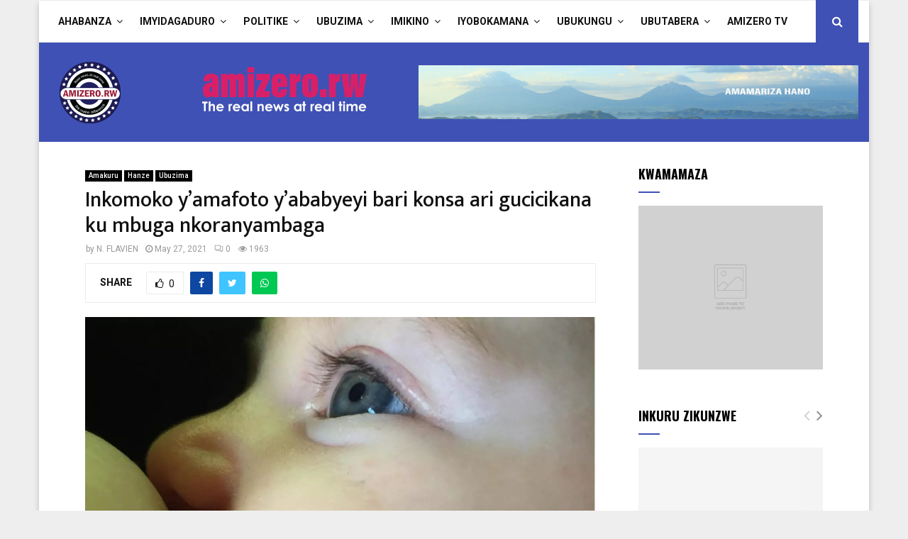

--- FILE ---
content_type: text/html; charset=UTF-8
request_url: https://amizero.rw/inkomoko-yamafoto-yababyeyi-bari-konsa-ari-gucicikana-ku-mbuga-nkoranyambaga/
body_size: 29725
content:
<!DOCTYPE html>
<html lang="en-US">
<head>
	<meta charset="UTF-8">
		<meta name="viewport" content="width=device-width, initial-scale=1">
		<link rel="profile" href="http://gmpg.org/xfn/11">
	<meta name='robots' content='index, follow, max-image-preview:large, max-snippet:-1, max-video-preview:-1' />
	<style>img:is([sizes="auto" i], [sizes^="auto," i]) { contain-intrinsic-size: 3000px 1500px }</style>
	
	<!-- This site is optimized with the Yoast SEO plugin v25.0 - https://yoast.com/wordpress/plugins/seo/ -->
	<title>Inkomoko y&#039;amafoto y&#039;ababyeyi bari konsa ari gucicikana ku mbuga nkoranyambaga - Amizero</title>
	<link rel="canonical" href="https://amizero.rw/inkomoko-yamafoto-yababyeyi-bari-konsa-ari-gucicikana-ku-mbuga-nkoranyambaga/" />
	<meta property="og:locale" content="en_US" />
	<meta property="og:type" content="article" />
	<meta property="og:title" content="Inkomoko y&#039;amafoto y&#039;ababyeyi bari konsa ari gucicikana ku mbuga nkoranyambaga - Amizero" />
	<meta property="og:description" content="Mu gihugu cy’u Bufaransa haravugwa inkuru y’ababyeyi bakwirakwije amafoto yabo bari konsa abana ku mbuga nkoranyambaga. Inkomoko y’iyi nkubiri ni umubyeyi uherutse gusagarirwa ubwo yari ari konkereza umwana ku karubanda mu mujyi wa Bordeaux. Hifashishijwe hashtag yiswe #soutienamaylis, amagana n’amagana y’ababyeyi bayobotse imbuga nkoranyamabaga ngo bagaragaze agahinda n’umubabaro batewe n’ibyagiriwe..." />
	<meta property="og:url" content="https://amizero.rw/inkomoko-yamafoto-yababyeyi-bari-konsa-ari-gucicikana-ku-mbuga-nkoranyambaga/" />
	<meta property="og:site_name" content="Amizero" />
	<meta property="article:author" content="https://web.facebook.com/profile.php?id=100005368754740" />
	<meta property="article:published_time" content="2021-05-27T15:55:15+00:00" />
	<meta property="article:modified_time" content="2021-05-27T18:42:02+00:00" />
	<meta property="og:image" content="https://amizero.rw/wp-content/uploads/2021/05/breastfeeding.jpg" />
	<meta property="og:image:width" content="1280" />
	<meta property="og:image:height" content="720" />
	<meta property="og:image:type" content="image/jpeg" />
	<meta name="author" content="N. FLAVIEN" />
	<meta name="twitter:card" content="summary_large_image" />
	<meta name="twitter:creator" content="@https://twitter.com/flanda2020" />
	<meta name="twitter:label1" content="Written by" />
	<meta name="twitter:data1" content="N. FLAVIEN" />
	<meta name="twitter:label2" content="Est. reading time" />
	<meta name="twitter:data2" content="3 minutes" />
	<script type="application/ld+json" class="yoast-schema-graph">{"@context":"https://schema.org","@graph":[{"@type":"Article","@id":"https://amizero.rw/inkomoko-yamafoto-yababyeyi-bari-konsa-ari-gucicikana-ku-mbuga-nkoranyambaga/#article","isPartOf":{"@id":"https://amizero.rw/inkomoko-yamafoto-yababyeyi-bari-konsa-ari-gucicikana-ku-mbuga-nkoranyambaga/"},"author":{"name":"N. FLAVIEN","@id":"https://amizero.rw/#/schema/person/3378572a65044189c000d6bf309fe7f3"},"headline":"Inkomoko y&#8217;amafoto y&#8217;ababyeyi bari konsa ari gucicikana ku mbuga nkoranyambaga","datePublished":"2021-05-27T15:55:15+00:00","dateModified":"2021-05-27T18:42:02+00:00","mainEntityOfPage":{"@id":"https://amizero.rw/inkomoko-yamafoto-yababyeyi-bari-konsa-ari-gucicikana-ku-mbuga-nkoranyambaga/"},"wordCount":450,"commentCount":0,"publisher":{"@id":"https://amizero.rw/#organization"},"image":{"@id":"https://amizero.rw/inkomoko-yamafoto-yababyeyi-bari-konsa-ari-gucicikana-ku-mbuga-nkoranyambaga/#primaryimage"},"thumbnailUrl":"https://amizero.rw/wp-content/uploads/2021/05/breastfeeding.jpg","keywords":["Konsa","Ubuzima"],"articleSection":["Amakuru","Hanze","Ubuzima"],"inLanguage":"en-US","potentialAction":[{"@type":"CommentAction","name":"Comment","target":["https://amizero.rw/inkomoko-yamafoto-yababyeyi-bari-konsa-ari-gucicikana-ku-mbuga-nkoranyambaga/#respond"]}]},{"@type":"WebPage","@id":"https://amizero.rw/inkomoko-yamafoto-yababyeyi-bari-konsa-ari-gucicikana-ku-mbuga-nkoranyambaga/","url":"https://amizero.rw/inkomoko-yamafoto-yababyeyi-bari-konsa-ari-gucicikana-ku-mbuga-nkoranyambaga/","name":"Inkomoko y'amafoto y'ababyeyi bari konsa ari gucicikana ku mbuga nkoranyambaga - Amizero","isPartOf":{"@id":"https://amizero.rw/#website"},"primaryImageOfPage":{"@id":"https://amizero.rw/inkomoko-yamafoto-yababyeyi-bari-konsa-ari-gucicikana-ku-mbuga-nkoranyambaga/#primaryimage"},"image":{"@id":"https://amizero.rw/inkomoko-yamafoto-yababyeyi-bari-konsa-ari-gucicikana-ku-mbuga-nkoranyambaga/#primaryimage"},"thumbnailUrl":"https://amizero.rw/wp-content/uploads/2021/05/breastfeeding.jpg","datePublished":"2021-05-27T15:55:15+00:00","dateModified":"2021-05-27T18:42:02+00:00","breadcrumb":{"@id":"https://amizero.rw/inkomoko-yamafoto-yababyeyi-bari-konsa-ari-gucicikana-ku-mbuga-nkoranyambaga/#breadcrumb"},"inLanguage":"en-US","potentialAction":[{"@type":"ReadAction","target":["https://amizero.rw/inkomoko-yamafoto-yababyeyi-bari-konsa-ari-gucicikana-ku-mbuga-nkoranyambaga/"]}]},{"@type":"ImageObject","inLanguage":"en-US","@id":"https://amizero.rw/inkomoko-yamafoto-yababyeyi-bari-konsa-ari-gucicikana-ku-mbuga-nkoranyambaga/#primaryimage","url":"https://amizero.rw/wp-content/uploads/2021/05/breastfeeding.jpg","contentUrl":"https://amizero.rw/wp-content/uploads/2021/05/breastfeeding.jpg","width":1280,"height":720},{"@type":"BreadcrumbList","@id":"https://amizero.rw/inkomoko-yamafoto-yababyeyi-bari-konsa-ari-gucicikana-ku-mbuga-nkoranyambaga/#breadcrumb","itemListElement":[{"@type":"ListItem","position":1,"name":"Home","item":"https://amizero.rw/"},{"@type":"ListItem","position":2,"name":"Inkomoko y&#8217;amafoto y&#8217;ababyeyi bari konsa ari gucicikana ku mbuga nkoranyambaga"}]},{"@type":"WebSite","@id":"https://amizero.rw/#website","url":"https://amizero.rw/","name":"Amizero","description":"Amakuru, Imyidagaduro, Imikino, Ubukungu","publisher":{"@id":"https://amizero.rw/#organization"},"potentialAction":[{"@type":"SearchAction","target":{"@type":"EntryPoint","urlTemplate":"https://amizero.rw/?s={search_term_string}"},"query-input":{"@type":"PropertyValueSpecification","valueRequired":true,"valueName":"search_term_string"}}],"inLanguage":"en-US"},{"@type":"Organization","@id":"https://amizero.rw/#organization","name":"Amizero","url":"https://amizero.rw/","logo":{"@type":"ImageObject","inLanguage":"en-US","@id":"https://amizero.rw/#/schema/logo/image/","url":"https://amizero.rw/wp-content/uploads/2017/11/cropped-Amizero-Logo-white-version.png","contentUrl":"https://amizero.rw/wp-content/uploads/2017/11/cropped-Amizero-Logo-white-version.png","width":500,"height":100,"caption":"Amizero"},"image":{"@id":"https://amizero.rw/#/schema/logo/image/"}},{"@type":"Person","@id":"https://amizero.rw/#/schema/person/3378572a65044189c000d6bf309fe7f3","name":"N. FLAVIEN","image":{"@type":"ImageObject","inLanguage":"en-US","@id":"https://amizero.rw/#/schema/person/image/","url":"https://secure.gravatar.com/avatar/d05dec1f9f096c5c0928449291c92269?s=96&d=mm&r=g","contentUrl":"https://secure.gravatar.com/avatar/d05dec1f9f096c5c0928449291c92269?s=96&d=mm&r=g","caption":"N. FLAVIEN"},"description":"I am a Journalist since 2015. I worked from Radio Station in News reporting, News presentation and some Educative Shows, Gospel Shows and others. I also wrote some political and Gospel articles via online platforms. CONTACT US ON: +250788224098 or amizero.info@gmail.com","sameAs":["https://amizero.rw/","https://web.facebook.com/profile.php?id=100005368754740","https://x.com/https://twitter.com/flanda2020","https://www.youtube.com/channel/UCROzW6H8PFkTK2gY7aSmOpg"],"url":"https://amizero.rw/author/amizero-editor/"}]}</script>
	<!-- / Yoast SEO plugin. -->


<link rel='dns-prefetch' href='//fonts.googleapis.com' />
<link rel="alternate" type="application/rss+xml" title="Amizero &raquo; Feed" href="https://amizero.rw/feed/" />
<link rel="alternate" type="application/rss+xml" title="Amizero &raquo; Comments Feed" href="https://amizero.rw/comments/feed/" />
<link rel="alternate" type="application/rss+xml" title="Amizero &raquo; Inkomoko y&#8217;amafoto y&#8217;ababyeyi bari konsa ari gucicikana ku mbuga nkoranyambaga Comments Feed" href="https://amizero.rw/inkomoko-yamafoto-yababyeyi-bari-konsa-ari-gucicikana-ku-mbuga-nkoranyambaga/feed/" />
<script type="text/javascript">
/* <![CDATA[ */
window._wpemojiSettings = {"baseUrl":"https:\/\/s.w.org\/images\/core\/emoji\/15.0.3\/72x72\/","ext":".png","svgUrl":"https:\/\/s.w.org\/images\/core\/emoji\/15.0.3\/svg\/","svgExt":".svg","source":{"concatemoji":"https:\/\/amizero.rw\/wp-includes\/js\/wp-emoji-release.min.js?ver=6.7.1"}};
/*! This file is auto-generated */
!function(i,n){var o,s,e;function c(e){try{var t={supportTests:e,timestamp:(new Date).valueOf()};sessionStorage.setItem(o,JSON.stringify(t))}catch(e){}}function p(e,t,n){e.clearRect(0,0,e.canvas.width,e.canvas.height),e.fillText(t,0,0);var t=new Uint32Array(e.getImageData(0,0,e.canvas.width,e.canvas.height).data),r=(e.clearRect(0,0,e.canvas.width,e.canvas.height),e.fillText(n,0,0),new Uint32Array(e.getImageData(0,0,e.canvas.width,e.canvas.height).data));return t.every(function(e,t){return e===r[t]})}function u(e,t,n){switch(t){case"flag":return n(e,"\ud83c\udff3\ufe0f\u200d\u26a7\ufe0f","\ud83c\udff3\ufe0f\u200b\u26a7\ufe0f")?!1:!n(e,"\ud83c\uddfa\ud83c\uddf3","\ud83c\uddfa\u200b\ud83c\uddf3")&&!n(e,"\ud83c\udff4\udb40\udc67\udb40\udc62\udb40\udc65\udb40\udc6e\udb40\udc67\udb40\udc7f","\ud83c\udff4\u200b\udb40\udc67\u200b\udb40\udc62\u200b\udb40\udc65\u200b\udb40\udc6e\u200b\udb40\udc67\u200b\udb40\udc7f");case"emoji":return!n(e,"\ud83d\udc26\u200d\u2b1b","\ud83d\udc26\u200b\u2b1b")}return!1}function f(e,t,n){var r="undefined"!=typeof WorkerGlobalScope&&self instanceof WorkerGlobalScope?new OffscreenCanvas(300,150):i.createElement("canvas"),a=r.getContext("2d",{willReadFrequently:!0}),o=(a.textBaseline="top",a.font="600 32px Arial",{});return e.forEach(function(e){o[e]=t(a,e,n)}),o}function t(e){var t=i.createElement("script");t.src=e,t.defer=!0,i.head.appendChild(t)}"undefined"!=typeof Promise&&(o="wpEmojiSettingsSupports",s=["flag","emoji"],n.supports={everything:!0,everythingExceptFlag:!0},e=new Promise(function(e){i.addEventListener("DOMContentLoaded",e,{once:!0})}),new Promise(function(t){var n=function(){try{var e=JSON.parse(sessionStorage.getItem(o));if("object"==typeof e&&"number"==typeof e.timestamp&&(new Date).valueOf()<e.timestamp+604800&&"object"==typeof e.supportTests)return e.supportTests}catch(e){}return null}();if(!n){if("undefined"!=typeof Worker&&"undefined"!=typeof OffscreenCanvas&&"undefined"!=typeof URL&&URL.createObjectURL&&"undefined"!=typeof Blob)try{var e="postMessage("+f.toString()+"("+[JSON.stringify(s),u.toString(),p.toString()].join(",")+"));",r=new Blob([e],{type:"text/javascript"}),a=new Worker(URL.createObjectURL(r),{name:"wpTestEmojiSupports"});return void(a.onmessage=function(e){c(n=e.data),a.terminate(),t(n)})}catch(e){}c(n=f(s,u,p))}t(n)}).then(function(e){for(var t in e)n.supports[t]=e[t],n.supports.everything=n.supports.everything&&n.supports[t],"flag"!==t&&(n.supports.everythingExceptFlag=n.supports.everythingExceptFlag&&n.supports[t]);n.supports.everythingExceptFlag=n.supports.everythingExceptFlag&&!n.supports.flag,n.DOMReady=!1,n.readyCallback=function(){n.DOMReady=!0}}).then(function(){return e}).then(function(){var e;n.supports.everything||(n.readyCallback(),(e=n.source||{}).concatemoji?t(e.concatemoji):e.wpemoji&&e.twemoji&&(t(e.twemoji),t(e.wpemoji)))}))}((window,document),window._wpemojiSettings);
/* ]]> */
</script>
<style id='wp-emoji-styles-inline-css' type='text/css'>

	img.wp-smiley, img.emoji {
		display: inline !important;
		border: none !important;
		box-shadow: none !important;
		height: 1em !important;
		width: 1em !important;
		margin: 0 0.07em !important;
		vertical-align: -0.1em !important;
		background: none !important;
		padding: 0 !important;
	}
</style>
<link rel='stylesheet' id='wp-block-library-css' href='https://amizero.rw/wp-includes/css/dist/block-library/style.min.css?ver=6.7.1' type='text/css' media='all' />
<style id='wp-block-library-theme-inline-css' type='text/css'>
.wp-block-audio :where(figcaption){color:#555;font-size:13px;text-align:center}.is-dark-theme .wp-block-audio :where(figcaption){color:#ffffffa6}.wp-block-audio{margin:0 0 1em}.wp-block-code{border:1px solid #ccc;border-radius:4px;font-family:Menlo,Consolas,monaco,monospace;padding:.8em 1em}.wp-block-embed :where(figcaption){color:#555;font-size:13px;text-align:center}.is-dark-theme .wp-block-embed :where(figcaption){color:#ffffffa6}.wp-block-embed{margin:0 0 1em}.blocks-gallery-caption{color:#555;font-size:13px;text-align:center}.is-dark-theme .blocks-gallery-caption{color:#ffffffa6}:root :where(.wp-block-image figcaption){color:#555;font-size:13px;text-align:center}.is-dark-theme :root :where(.wp-block-image figcaption){color:#ffffffa6}.wp-block-image{margin:0 0 1em}.wp-block-pullquote{border-bottom:4px solid;border-top:4px solid;color:currentColor;margin-bottom:1.75em}.wp-block-pullquote cite,.wp-block-pullquote footer,.wp-block-pullquote__citation{color:currentColor;font-size:.8125em;font-style:normal;text-transform:uppercase}.wp-block-quote{border-left:.25em solid;margin:0 0 1.75em;padding-left:1em}.wp-block-quote cite,.wp-block-quote footer{color:currentColor;font-size:.8125em;font-style:normal;position:relative}.wp-block-quote:where(.has-text-align-right){border-left:none;border-right:.25em solid;padding-left:0;padding-right:1em}.wp-block-quote:where(.has-text-align-center){border:none;padding-left:0}.wp-block-quote.is-large,.wp-block-quote.is-style-large,.wp-block-quote:where(.is-style-plain){border:none}.wp-block-search .wp-block-search__label{font-weight:700}.wp-block-search__button{border:1px solid #ccc;padding:.375em .625em}:where(.wp-block-group.has-background){padding:1.25em 2.375em}.wp-block-separator.has-css-opacity{opacity:.4}.wp-block-separator{border:none;border-bottom:2px solid;margin-left:auto;margin-right:auto}.wp-block-separator.has-alpha-channel-opacity{opacity:1}.wp-block-separator:not(.is-style-wide):not(.is-style-dots){width:100px}.wp-block-separator.has-background:not(.is-style-dots){border-bottom:none;height:1px}.wp-block-separator.has-background:not(.is-style-wide):not(.is-style-dots){height:2px}.wp-block-table{margin:0 0 1em}.wp-block-table td,.wp-block-table th{word-break:normal}.wp-block-table :where(figcaption){color:#555;font-size:13px;text-align:center}.is-dark-theme .wp-block-table :where(figcaption){color:#ffffffa6}.wp-block-video :where(figcaption){color:#555;font-size:13px;text-align:center}.is-dark-theme .wp-block-video :where(figcaption){color:#ffffffa6}.wp-block-video{margin:0 0 1em}:root :where(.wp-block-template-part.has-background){margin-bottom:0;margin-top:0;padding:1.25em 2.375em}
</style>
<style id='classic-theme-styles-inline-css' type='text/css'>
/*! This file is auto-generated */
.wp-block-button__link{color:#fff;background-color:#32373c;border-radius:9999px;box-shadow:none;text-decoration:none;padding:calc(.667em + 2px) calc(1.333em + 2px);font-size:1.125em}.wp-block-file__button{background:#32373c;color:#fff;text-decoration:none}
</style>
<style id='global-styles-inline-css' type='text/css'>
:root{--wp--preset--aspect-ratio--square: 1;--wp--preset--aspect-ratio--4-3: 4/3;--wp--preset--aspect-ratio--3-4: 3/4;--wp--preset--aspect-ratio--3-2: 3/2;--wp--preset--aspect-ratio--2-3: 2/3;--wp--preset--aspect-ratio--16-9: 16/9;--wp--preset--aspect-ratio--9-16: 9/16;--wp--preset--color--black: #000000;--wp--preset--color--cyan-bluish-gray: #abb8c3;--wp--preset--color--white: #ffffff;--wp--preset--color--pale-pink: #f78da7;--wp--preset--color--vivid-red: #cf2e2e;--wp--preset--color--luminous-vivid-orange: #ff6900;--wp--preset--color--luminous-vivid-amber: #fcb900;--wp--preset--color--light-green-cyan: #7bdcb5;--wp--preset--color--vivid-green-cyan: #00d084;--wp--preset--color--pale-cyan-blue: #8ed1fc;--wp--preset--color--vivid-cyan-blue: #0693e3;--wp--preset--color--vivid-purple: #9b51e0;--wp--preset--gradient--vivid-cyan-blue-to-vivid-purple: linear-gradient(135deg,rgba(6,147,227,1) 0%,rgb(155,81,224) 100%);--wp--preset--gradient--light-green-cyan-to-vivid-green-cyan: linear-gradient(135deg,rgb(122,220,180) 0%,rgb(0,208,130) 100%);--wp--preset--gradient--luminous-vivid-amber-to-luminous-vivid-orange: linear-gradient(135deg,rgba(252,185,0,1) 0%,rgba(255,105,0,1) 100%);--wp--preset--gradient--luminous-vivid-orange-to-vivid-red: linear-gradient(135deg,rgba(255,105,0,1) 0%,rgb(207,46,46) 100%);--wp--preset--gradient--very-light-gray-to-cyan-bluish-gray: linear-gradient(135deg,rgb(238,238,238) 0%,rgb(169,184,195) 100%);--wp--preset--gradient--cool-to-warm-spectrum: linear-gradient(135deg,rgb(74,234,220) 0%,rgb(151,120,209) 20%,rgb(207,42,186) 40%,rgb(238,44,130) 60%,rgb(251,105,98) 80%,rgb(254,248,76) 100%);--wp--preset--gradient--blush-light-purple: linear-gradient(135deg,rgb(255,206,236) 0%,rgb(152,150,240) 100%);--wp--preset--gradient--blush-bordeaux: linear-gradient(135deg,rgb(254,205,165) 0%,rgb(254,45,45) 50%,rgb(107,0,62) 100%);--wp--preset--gradient--luminous-dusk: linear-gradient(135deg,rgb(255,203,112) 0%,rgb(199,81,192) 50%,rgb(65,88,208) 100%);--wp--preset--gradient--pale-ocean: linear-gradient(135deg,rgb(255,245,203) 0%,rgb(182,227,212) 50%,rgb(51,167,181) 100%);--wp--preset--gradient--electric-grass: linear-gradient(135deg,rgb(202,248,128) 0%,rgb(113,206,126) 100%);--wp--preset--gradient--midnight: linear-gradient(135deg,rgb(2,3,129) 0%,rgb(40,116,252) 100%);--wp--preset--font-size--small: 14px;--wp--preset--font-size--medium: 20px;--wp--preset--font-size--large: 32px;--wp--preset--font-size--x-large: 42px;--wp--preset--font-size--normal: 16px;--wp--preset--font-size--huge: 42px;--wp--preset--spacing--20: 0.44rem;--wp--preset--spacing--30: 0.67rem;--wp--preset--spacing--40: 1rem;--wp--preset--spacing--50: 1.5rem;--wp--preset--spacing--60: 2.25rem;--wp--preset--spacing--70: 3.38rem;--wp--preset--spacing--80: 5.06rem;--wp--preset--shadow--natural: 6px 6px 9px rgba(0, 0, 0, 0.2);--wp--preset--shadow--deep: 12px 12px 50px rgba(0, 0, 0, 0.4);--wp--preset--shadow--sharp: 6px 6px 0px rgba(0, 0, 0, 0.2);--wp--preset--shadow--outlined: 6px 6px 0px -3px rgba(255, 255, 255, 1), 6px 6px rgba(0, 0, 0, 1);--wp--preset--shadow--crisp: 6px 6px 0px rgba(0, 0, 0, 1);}:where(.is-layout-flex){gap: 0.5em;}:where(.is-layout-grid){gap: 0.5em;}body .is-layout-flex{display: flex;}.is-layout-flex{flex-wrap: wrap;align-items: center;}.is-layout-flex > :is(*, div){margin: 0;}body .is-layout-grid{display: grid;}.is-layout-grid > :is(*, div){margin: 0;}:where(.wp-block-columns.is-layout-flex){gap: 2em;}:where(.wp-block-columns.is-layout-grid){gap: 2em;}:where(.wp-block-post-template.is-layout-flex){gap: 1.25em;}:where(.wp-block-post-template.is-layout-grid){gap: 1.25em;}.has-black-color{color: var(--wp--preset--color--black) !important;}.has-cyan-bluish-gray-color{color: var(--wp--preset--color--cyan-bluish-gray) !important;}.has-white-color{color: var(--wp--preset--color--white) !important;}.has-pale-pink-color{color: var(--wp--preset--color--pale-pink) !important;}.has-vivid-red-color{color: var(--wp--preset--color--vivid-red) !important;}.has-luminous-vivid-orange-color{color: var(--wp--preset--color--luminous-vivid-orange) !important;}.has-luminous-vivid-amber-color{color: var(--wp--preset--color--luminous-vivid-amber) !important;}.has-light-green-cyan-color{color: var(--wp--preset--color--light-green-cyan) !important;}.has-vivid-green-cyan-color{color: var(--wp--preset--color--vivid-green-cyan) !important;}.has-pale-cyan-blue-color{color: var(--wp--preset--color--pale-cyan-blue) !important;}.has-vivid-cyan-blue-color{color: var(--wp--preset--color--vivid-cyan-blue) !important;}.has-vivid-purple-color{color: var(--wp--preset--color--vivid-purple) !important;}.has-black-background-color{background-color: var(--wp--preset--color--black) !important;}.has-cyan-bluish-gray-background-color{background-color: var(--wp--preset--color--cyan-bluish-gray) !important;}.has-white-background-color{background-color: var(--wp--preset--color--white) !important;}.has-pale-pink-background-color{background-color: var(--wp--preset--color--pale-pink) !important;}.has-vivid-red-background-color{background-color: var(--wp--preset--color--vivid-red) !important;}.has-luminous-vivid-orange-background-color{background-color: var(--wp--preset--color--luminous-vivid-orange) !important;}.has-luminous-vivid-amber-background-color{background-color: var(--wp--preset--color--luminous-vivid-amber) !important;}.has-light-green-cyan-background-color{background-color: var(--wp--preset--color--light-green-cyan) !important;}.has-vivid-green-cyan-background-color{background-color: var(--wp--preset--color--vivid-green-cyan) !important;}.has-pale-cyan-blue-background-color{background-color: var(--wp--preset--color--pale-cyan-blue) !important;}.has-vivid-cyan-blue-background-color{background-color: var(--wp--preset--color--vivid-cyan-blue) !important;}.has-vivid-purple-background-color{background-color: var(--wp--preset--color--vivid-purple) !important;}.has-black-border-color{border-color: var(--wp--preset--color--black) !important;}.has-cyan-bluish-gray-border-color{border-color: var(--wp--preset--color--cyan-bluish-gray) !important;}.has-white-border-color{border-color: var(--wp--preset--color--white) !important;}.has-pale-pink-border-color{border-color: var(--wp--preset--color--pale-pink) !important;}.has-vivid-red-border-color{border-color: var(--wp--preset--color--vivid-red) !important;}.has-luminous-vivid-orange-border-color{border-color: var(--wp--preset--color--luminous-vivid-orange) !important;}.has-luminous-vivid-amber-border-color{border-color: var(--wp--preset--color--luminous-vivid-amber) !important;}.has-light-green-cyan-border-color{border-color: var(--wp--preset--color--light-green-cyan) !important;}.has-vivid-green-cyan-border-color{border-color: var(--wp--preset--color--vivid-green-cyan) !important;}.has-pale-cyan-blue-border-color{border-color: var(--wp--preset--color--pale-cyan-blue) !important;}.has-vivid-cyan-blue-border-color{border-color: var(--wp--preset--color--vivid-cyan-blue) !important;}.has-vivid-purple-border-color{border-color: var(--wp--preset--color--vivid-purple) !important;}.has-vivid-cyan-blue-to-vivid-purple-gradient-background{background: var(--wp--preset--gradient--vivid-cyan-blue-to-vivid-purple) !important;}.has-light-green-cyan-to-vivid-green-cyan-gradient-background{background: var(--wp--preset--gradient--light-green-cyan-to-vivid-green-cyan) !important;}.has-luminous-vivid-amber-to-luminous-vivid-orange-gradient-background{background: var(--wp--preset--gradient--luminous-vivid-amber-to-luminous-vivid-orange) !important;}.has-luminous-vivid-orange-to-vivid-red-gradient-background{background: var(--wp--preset--gradient--luminous-vivid-orange-to-vivid-red) !important;}.has-very-light-gray-to-cyan-bluish-gray-gradient-background{background: var(--wp--preset--gradient--very-light-gray-to-cyan-bluish-gray) !important;}.has-cool-to-warm-spectrum-gradient-background{background: var(--wp--preset--gradient--cool-to-warm-spectrum) !important;}.has-blush-light-purple-gradient-background{background: var(--wp--preset--gradient--blush-light-purple) !important;}.has-blush-bordeaux-gradient-background{background: var(--wp--preset--gradient--blush-bordeaux) !important;}.has-luminous-dusk-gradient-background{background: var(--wp--preset--gradient--luminous-dusk) !important;}.has-pale-ocean-gradient-background{background: var(--wp--preset--gradient--pale-ocean) !important;}.has-electric-grass-gradient-background{background: var(--wp--preset--gradient--electric-grass) !important;}.has-midnight-gradient-background{background: var(--wp--preset--gradient--midnight) !important;}.has-small-font-size{font-size: var(--wp--preset--font-size--small) !important;}.has-medium-font-size{font-size: var(--wp--preset--font-size--medium) !important;}.has-large-font-size{font-size: var(--wp--preset--font-size--large) !important;}.has-x-large-font-size{font-size: var(--wp--preset--font-size--x-large) !important;}
:where(.wp-block-post-template.is-layout-flex){gap: 1.25em;}:where(.wp-block-post-template.is-layout-grid){gap: 1.25em;}
:where(.wp-block-columns.is-layout-flex){gap: 2em;}:where(.wp-block-columns.is-layout-grid){gap: 2em;}
:root :where(.wp-block-pullquote){font-size: 1.5em;line-height: 1.6;}
</style>
<link rel='stylesheet' id='contact-form-7-css' href='https://amizero.rw/wp-content/plugins/contact-form-7/includes/css/styles.css?ver=6.0.6' type='text/css' media='all' />
<link rel='stylesheet' id='pencisc-css' href='https://amizero.rw/wp-content/plugins/penci-framework/assets/css/single-shortcode.css?ver=6.7.1' type='text/css' media='all' />
<link rel='stylesheet' id='penci-font-awesome-css' href='https://amizero.rw/wp-content/themes/pennews/css/font-awesome.min.css?ver=4.5.2' type='text/css' media='all' />
<link rel='stylesheet' id='penci-fonts-css' href='//fonts.googleapis.com/css?family=Roboto%3A300%2C300italic%2C400%2C400italic%2C500%2C500italic%2C700%2C700italic%2C800%2C800italic%7CMukta+Vaani%3A300%2C300italic%2C400%2C400italic%2C500%2C500italic%2C700%2C700italic%2C800%2C800italic%7COswald%3A300%2C300italic%2C400%2C400italic%2C500%2C500italic%2C700%2C700italic%2C800%2C800italic%7CTeko%3A300%2C300italic%2C400%2C400italic%2C500%2C500italic%2C700%2C700italic%2C800%2C800italic%7CNunito%3A300%2C300italic%2C400%2C400italic%2C500%2C500italic%2C700%2C700italic%2C800%2C800italic%3A300%2C300italic%2C400%2C400italic%2C500%2C500italic%2C700%2C700italic%2C800%2C800italic%26subset%3Dcyrillic%2Ccyrillic-ext%2Cgreek%2Cgreek-ext%2Clatin-ext' type='text/css' media='all' />
<link rel='stylesheet' id='penci-style-css' href='https://amizero.rw/wp-content/themes/pennews/style.css?ver=6.6.0' type='text/css' media='all' />
<style id='penci-style-inline-css' type='text/css'>
.penci-block-vc.style-title-13:not(.footer-widget).style-title-center .penci-block-heading {border-right: 10px solid transparent; border-left: 10px solid transparent; }.site-branding h1, .site-branding h2 {margin: 0;}.penci-schema-markup { display: none !important; }.penci-entry-media .twitter-video { max-width: none !important; margin: 0 !important; }.penci-entry-media .fb-video { margin-bottom: 0; }.penci-entry-media .post-format-meta > iframe { vertical-align: top; }.penci-single-style-6 .penci-entry-media-top.penci-video-format-dailymotion:after, .penci-single-style-6 .penci-entry-media-top.penci-video-format-facebook:after, .penci-single-style-6 .penci-entry-media-top.penci-video-format-vimeo:after, .penci-single-style-6 .penci-entry-media-top.penci-video-format-twitter:after, .penci-single-style-7 .penci-entry-media-top.penci-video-format-dailymotion:after, .penci-single-style-7 .penci-entry-media-top.penci-video-format-facebook:after, .penci-single-style-7 .penci-entry-media-top.penci-video-format-vimeo:after, .penci-single-style-7 .penci-entry-media-top.penci-video-format-twitter:after { content: none; } .penci-single-style-5 .penci-entry-media.penci-video-format-dailymotion:after, .penci-single-style-5 .penci-entry-media.penci-video-format-facebook:after, .penci-single-style-5 .penci-entry-media.penci-video-format-vimeo:after, .penci-single-style-5 .penci-entry-media.penci-video-format-twitter:after { content: none; }@media screen and (max-width: 960px) { .penci-insta-thumb ul.thumbnails.penci_col_5 li, .penci-insta-thumb ul.thumbnails.penci_col_6 li { width: 33.33% !important; } .penci-insta-thumb ul.thumbnails.penci_col_7 li, .penci-insta-thumb ul.thumbnails.penci_col_8 li, .penci-insta-thumb ul.thumbnails.penci_col_9 li, .penci-insta-thumb ul.thumbnails.penci_col_10 li { width: 25% !important; } }.site-header.header--s12 .penci-menu-toggle-wapper,.site-header.header--s12 .header__social-search { flex: 1; }.site-header.header--s5 .site-branding {  padding-right: 0;margin-right: 40px; }.penci-block_37 .penci_post-meta { padding-top: 8px; }.penci-block_37 .penci-post-excerpt + .penci_post-meta { padding-top: 0; }.penci-hide-text-votes { display: none; }.penci-usewr-review {  border-top: 1px solid #ececec; }.penci-review-score {top: 5px; position: relative; }.penci-social-counter.penci-social-counter--style-3 .penci-social__empty a, .penci-social-counter.penci-social-counter--style-4 .penci-social__empty a, .penci-social-counter.penci-social-counter--style-5 .penci-social__empty a, .penci-social-counter.penci-social-counter--style-6 .penci-social__empty a { display: flex; justify-content: center; align-items: center; }.penci-block-error { padding: 0 20px 20px; }@media screen and (min-width: 1240px){ .penci_dis_padding_bw .penci-content-main.penci-col-4:nth-child(3n+2) { padding-right: 15px; padding-left: 15px; }}.bos_searchbox_widget_class.penci-vc-column-1 #flexi_searchbox #b_searchboxInc .b_submitButton_wrapper{ padding-top: 10px; padding-bottom: 10px; }.mfp-image-holder .mfp-close, .mfp-iframe-holder .mfp-close { background: transparent; border-color: transparent; }h1, h2, h3, h4, h5, h6,.error404 .page-title,
		 .error404 .penci-block-vc .penci-block__title, .product_list_widget .product-title, .footer__bottom.style-2 .block-title {font-weight: 500}.site-content,.penci-page-style-1 .site-content, 
		.page-template-full-width.penci-block-pagination .site-content,
		.penci-page-style-2 .site-content, .penci-single-style-1 .site-content, 
		.penci-single-style-2 .site-content,.penci-page-style-3 .site-content,
		.penci-single-style-3 .site-content{ margin-top:20px; }.penci-post-related .item-related h4{ font-size:14px; }.penci-block-vc-pag  .penci-archive__list_posts .penci-post-item .entry-title{ font-size:20px; }#footer__sidebars.footer__sidebars{padding-bottom: 15px;}.site-footer .penci-block-vc .penci-block__title{ font-family:'Nunito', sans-serif; }.site-footer .penci-block-vc .penci-block-heading{ border-bottom-width: 1px; }.footer__bottom .footer__bottom_container{padding-top:20px;padding-bottom:20px;}.footer__logo a,.footer__logo img{ max-width:300px;}.penci-popup-login-register .penci-login-container{ background-image:url(http://amizero.local/wp-content/uploads/2017/11/bg-login-1.jpg);background-position:center;background-color:#3f51b5; }.penci-popup-login-register h4{ color:#ffffff ; }.penci-popup-login-register .penci-login-container{ color:#f5f5f5 ; }.penci-login-container .penci-login input[type="text"], .penci-login-container .penci-login input[type=password], .penci-login-container .penci-login input[type="submit"], .penci-login-container .penci-login input[type="email"]{ color:#ffffff ; }.penci-popup-login-register .penci-login-container .penci-login input[type="text"]::-webkit-input-placeholder,.penci-popup-login-register .penci-login-container .penci-login input[type=password]::-webkit-input-placeholder,.penci-popup-login-register .penci-login-container .penci-login input[type="submit"]::-webkit-input-placeholder,.penci-popup-login-register .penci-login-container .penci-login input[type="email"]::-webkit-input-placeholder{ color:#ffffff !important; }.penci-popup-login-register .penci-login-container .penci-login input[type="text"]::-moz-placeholder,.penci-popup-login-register .penci-login-container .penci-login input[type=password]::-moz-placeholder,.penci-popup-login-register .penci-login-container .penci-login input[type="submit"]::-moz-placeholder,.penci-popup-login-register .penci-login-container .penci-login input[type="email"]::-moz-placeholder{ color:#ffffff !important; }.penci-popup-login-register .penci-login-container .penci-login input[type="text"]:-ms-input-placeholder,.penci-popup-login-register .penci-login-container .penci-login input[type=password]:-ms-input-placeholder,.penci-popup-login-register .penci-login-container .penci-login input[type="submit"]:-ms-input-placeholder,.penci-popup-login-register .penci-login-container .penci-login input[type="email"]:-ms-input-placeholder{ color:#ffffff !important; }.penci-popup-login-register .penci-login-container .penci-login input[type="text"]:-moz-placeholder,.penci-popup-login-register .penci-login-container .penci-login input[type=password]:-moz-placeholder,.penci-popup-login-register .penci-login-container .penci-login input[type="submit"]:-moz-placeholder,.penci-popup-login-register .penci-login-container .penci-login input[type="email"]:-moz-placeholder { color:#ffffff !important; }.penci-popup-login-register .penci-login-container .penci-login input[type="text"],
		 .penci-popup-login-register .penci-login-container .penci-login input[type=password],
		 .penci-popup-login-register .penci-login-container .penci-login input[type="submit"],
		 .penci-popup-login-register .penci-login-container .penci-login input[type="email"]{ border-color:#3a66b9 ; }.penci-popup-login-register .penci-login-container a{ color:#ffffff ; }.penci-popup-login-register .penci-login-container a:hover{ color:#ffffff ; }.penci-popup-login-register .penci-login-container .penci-login input[type="submit"]:hover{ background-color:#313131 ; }.header__top, .header__bottom { background-color: #3f51b5; }.penci-header-mobile .penci-header-mobile_container{ background-color:#3f51b5; }#main .widget .tagcloud a{ }#main .widget .tagcloud a:hover{}.site-footer{ background-color:#181818 ; }.footer__bottom .penci-footer-text-wrap{ color:#f7f7f7 ; }.footer__bottom.style-2 .block-title{color:#f7f7f7 ; }.footer__sidebars + .footer__bottom .footer__bottom_container:before{ background-color:#212121 ; }.footer__sidebars .woocommerce.widget_shopping_cart .total,.footer__sidebars .woocommerce.widget_product_search input[type="search"],.footer__sidebars .woocommerce ul.cart_list li,.footer__sidebars .woocommerce ul.product_list_widget li,.site-footer .penci-recent-rv,.site-footer .penci-block_6 .penci-post-item,.site-footer .penci-block_10 .penci-post-item,.site-footer .penci-block_11 .block11_first_item, .site-footer .penci-block_11 .penci-post-item,.site-footer .penci-block_15 .penci-post-item,.site-footer .widget select,.footer__sidebars .woocommerce-product-details__short-description th,.footer__sidebars .woocommerce-product-details__short-description td,.site-footer .widget.widget_recent_entries li, .site-footer .widget.widget_recent_comments li, .site-footer .widget.widget_meta li,.site-footer input[type="text"], .site-footer input[type="email"],.site-footer input[type="url"], .site-footer input[type="password"],.site-footer input[type="search"], .site-footer input[type="number"],.site-footer input[type="tel"], .site-footer input[type="range"],.site-footer input[type="date"], .site-footer input[type="month"],.site-footer input[type="week"],.site-footer input[type="time"],.site-footer input[type="datetime"],.site-footer input[type="datetime-local"],.site-footer .widget .tagcloud a,.site-footer input[type="color"], .site-footer textarea{ border-color:#212121 ; }.site-footer select,.site-footer .woocommerce .woocommerce-product-search input[type="search"]{ border-color:#212121 ; }.site-footer .penci-block-vc .penci-block-heading,.footer-instagram h4.footer-instagram-title{ border-color:#212121 ; }.site-info{ color:#ffffff ; }body.penci-body-boxed .penci-enable-boxed{ max-width:1170px;}body.penci-body-boxed .penci-enable-boxed .site-header{ max-width:1170px;}
</style>
<script type="text/javascript" src="https://amizero.rw/wp-includes/js/jquery/jquery.min.js?ver=3.7.1" id="jquery-core-js"></script>
<script type="text/javascript" src="https://amizero.rw/wp-includes/js/jquery/jquery-migrate.min.js?ver=3.4.1" id="jquery-migrate-js"></script>
<link rel="EditURI" type="application/rsd+xml" title="RSD" href="https://amizero.rw/xmlrpc.php?rsd" />
<meta name="generator" content="WordPress 6.7.1" />
<link rel='shortlink' href='https://amizero.rw/?p=6342' />
<link rel="alternate" title="oEmbed (JSON)" type="application/json+oembed" href="https://amizero.rw/wp-json/oembed/1.0/embed?url=https%3A%2F%2Famizero.rw%2Finkomoko-yamafoto-yababyeyi-bari-konsa-ari-gucicikana-ku-mbuga-nkoranyambaga%2F" />
<link rel="alternate" title="oEmbed (XML)" type="text/xml+oembed" href="https://amizero.rw/wp-json/oembed/1.0/embed?url=https%3A%2F%2Famizero.rw%2Finkomoko-yamafoto-yababyeyi-bari-konsa-ari-gucicikana-ku-mbuga-nkoranyambaga%2F&#038;format=xml" />
<script>
var portfolioDataJs = portfolioDataJs || [];
var penciBlocksArray=[];
var PENCILOCALCACHE = {};
		(function () {
				"use strict";
		
				PENCILOCALCACHE = {
					data: {},
					remove: function ( ajaxFilterItem ) {
						delete PENCILOCALCACHE.data[ajaxFilterItem];
					},
					exist: function ( ajaxFilterItem ) {
						return PENCILOCALCACHE.data.hasOwnProperty( ajaxFilterItem ) && PENCILOCALCACHE.data[ajaxFilterItem] !== null;
					},
					get: function ( ajaxFilterItem ) {
						return PENCILOCALCACHE.data[ajaxFilterItem];
					},
					set: function ( ajaxFilterItem, cachedData ) {
						PENCILOCALCACHE.remove( ajaxFilterItem );
						PENCILOCALCACHE.data[ajaxFilterItem] = cachedData;
					}
				};
			}
		)();function penciBlock() {
		    this.atts_json = '';
		    this.content = '';
		}</script>
<link rel="pingback" href="https://amizero.rw/xmlrpc.php"><script type="application/ld+json">{
    "@context": "http:\/\/schema.org\/",
    "@type": "organization",
    "@id": "#organization",
    "logo": {
        "@type": "ImageObject",
        "url": "https:\/\/amizero.rw\/wp-content\/uploads\/2017\/11\/cropped-Amizero-Logo-white-version.png"
    },
    "url": "https:\/\/amizero.rw\/",
    "name": "Amizero",
    "description": "Amakuru, Imyidagaduro, Imikino, Ubukungu"
}</script><script type="application/ld+json">{
    "@context": "http:\/\/schema.org\/",
    "@type": "WebSite",
    "name": "Amizero",
    "alternateName": "Amakuru, Imyidagaduro, Imikino, Ubukungu",
    "url": "https:\/\/amizero.rw\/"
}</script><script type="application/ld+json">{
    "@context": "http:\/\/schema.org\/",
    "@type": "WPSideBar",
    "name": "Sidebar Right",
    "alternateName": "Add widgets here to display them on blog and single",
    "url": "https:\/\/amizero.rw\/inkomoko-yamafoto-yababyeyi-bari-konsa-ari-gucicikana-ku-mbuga-nkoranyambaga"
}</script><script type="application/ld+json">{
    "@context": "http:\/\/schema.org\/",
    "@type": "WPSideBar",
    "name": "Footer Column #1",
    "alternateName": "Add widgets here to display them in the first column of the footer",
    "url": "https:\/\/amizero.rw\/inkomoko-yamafoto-yababyeyi-bari-konsa-ari-gucicikana-ku-mbuga-nkoranyambaga"
}</script><script type="application/ld+json">{
    "@context": "http:\/\/schema.org\/",
    "@type": "WPSideBar",
    "name": "Footer Column #2",
    "alternateName": "Add widgets here to display them in the second column of the footer",
    "url": "https:\/\/amizero.rw\/inkomoko-yamafoto-yababyeyi-bari-konsa-ari-gucicikana-ku-mbuga-nkoranyambaga"
}</script><script type="application/ld+json">{
    "@context": "http:\/\/schema.org\/",
    "@type": "WPSideBar",
    "name": "Footer Column #3",
    "alternateName": "Add widgets here to display them in the third column of the footer",
    "url": "https:\/\/amizero.rw\/inkomoko-yamafoto-yababyeyi-bari-konsa-ari-gucicikana-ku-mbuga-nkoranyambaga"
}</script><script type="application/ld+json">{
    "@context": "http:\/\/schema.org\/",
    "@type": "WPSideBar",
    "name": "Footer Column #4",
    "alternateName": "Add widgets here to display them in the fourth column of the footer",
    "url": "https:\/\/amizero.rw\/inkomoko-yamafoto-yababyeyi-bari-konsa-ari-gucicikana-ku-mbuga-nkoranyambaga"
}</script><script type="application/ld+json">{
    "@context": "http:\/\/schema.org\/",
    "@type": "BlogPosting",
    "headline": "Inkomoko y'amafoto y'ababyeyi bari konsa ari gucicikana ku mbuga nkoranyambaga",
    "description": "Mu gihugu cy\u2019u Bufaransa haravugwa inkuru y\u2019ababyeyi bakwirakwije amafoto yabo bari konsa abana ku mbuga nkoranyambaga. Inkomoko y\u2019iyi nkubiri ni umubyeyi uherutse gusagarirwa ubwo yari ari konkereza umwana ku karubanda mu mujyi wa Bordeaux. Hifashishijwe hashtag yiswe #soutienamaylis, amagana n\u2019amagana y\u2019ababyeyi bayobotse imbuga nkoranyamabaga ngo bagaragaze agahinda n\u2019umubabaro batewe n\u2019ibyagiriwe...",
    "datePublished": "2021-05-27",
    "datemodified": "2021-05-27",
    "mainEntityOfPage": "https:\/\/amizero.rw\/inkomoko-yamafoto-yababyeyi-bari-konsa-ari-gucicikana-ku-mbuga-nkoranyambaga\/",
    "image": {
        "@type": "ImageObject",
        "url": "https:\/\/amizero.rw\/wp-content\/uploads\/2021\/05\/breastfeeding.jpg",
        "width": 1280,
        "height": 720
    },
    "publisher": {
        "@type": "Organization",
        "name": "Amizero",
        "logo": {
            "@type": "ImageObject",
            "url": "https:\/\/amizero.rw\/wp-content\/uploads\/2017\/11\/cropped-Amizero-Logo-white-version.png"
        }
    },
    "author": {
        "@type": "Person",
        "@id": "#person-NFLAVIEN",
        "name": "N. FLAVIEN"
    }
}</script><meta property="fb:app_id" content="348280475330978"><meta name="generator" content="Powered by WPBakery Page Builder - drag and drop page builder for WordPress."/>
<link rel="icon" href="https://amizero.rw/wp-content/uploads/2017/11/cropped-logo-amizero-1-32x32.png" sizes="32x32" />
<link rel="icon" href="https://amizero.rw/wp-content/uploads/2017/11/cropped-logo-amizero-1-192x192.png" sizes="192x192" />
<link rel="apple-touch-icon" href="https://amizero.rw/wp-content/uploads/2017/11/cropped-logo-amizero-1-180x180.png" />
<meta name="msapplication-TileImage" content="https://amizero.rw/wp-content/uploads/2017/11/cropped-logo-amizero-1-270x270.png" />
<noscript><style> .wpb_animate_when_almost_visible { opacity: 1; }</style></noscript>	<style>
		a.custom-button.pencisc-button {
			background: transparent;
			color: #D3347B;
			border: 2px solid #D3347B;
			line-height: 36px;
			padding: 0 20px;
			font-size: 14px;
			font-weight: bold;
		}
		a.custom-button.pencisc-button:hover {
			background: #D3347B;
			color: #fff;
			border: 2px solid #D3347B;
		}
		a.custom-button.pencisc-button.pencisc-small {
			line-height: 28px;
			font-size: 12px;
		}
		a.custom-button.pencisc-button.pencisc-large {
			line-height: 46px;
			font-size: 18px;
		}
	</style>
</head>

<body class="post-template-default single single-post postid-6342 single-format-standard wp-custom-logo group-blog header-sticky penci-body-boxed penci_enable_ajaxsearch penci_sticky_content_sidebar sidebar-right penci-single-style-1 wpb-js-composer js-comp-ver-6.5.0 vc_responsive">


<div id="page" class="site penci-enable-boxed">
	<div class="site-header-wrapper"><header id="masthead" class="site-header header--s2 header--s9" data-height="80" itemscope="itemscope" itemtype="http://schema.org/WPHeader">
	<div class="penci-container-fluid header-content__container">
		<nav id="site-navigation" class="main-navigation pencimn-slide_down" itemscope itemtype="http://schema.org/SiteNavigationElement">
	<ul id="menu-amizero-menu" class="menu"><li id="menu-item-4713" class="menu-item menu-item-type-taxonomy menu-item-object-category menu-item-has-children penci-mega-menu penci-megamenu-width1080 menu-item-4713"><a href="#" itemprop="url">Ahabanza</a>
<ul class="sub-menu">
	<li id="menu-item-0" class="menu-item-0"><div class="penci-megamenu">					<div class="penci-mega-child-categories col-mn-4 mega-row-1 penci-child_cat-style-1">
							<a class="mega-cat-child  cat-active mega-cat-child-loaded" data-id="penci-mega-47" href="https://amizero.rw/category/amakuru/"><span>Amakuru</span></a>												<a class="mega-cat-child " data-id="penci-mega-8" href="https://amizero.rw/category/imyidagaduro/"><span>Imyidagaduro</span></a>								<a class="mega-cat-child " data-id="penci-mega-10" href="https://amizero.rw/category/politike/"><span>Politike</span></a>								<a class="mega-cat-child " data-id="penci-mega-11" href="https://amizero.rw/category/ubuzima/"><span>Ubuzima</span></a>								<a class="mega-cat-child " data-id="penci-mega-14" href="https://amizero.rw/category/imikino/"><span>Imikino</span></a>								<a class="mega-cat-child " data-id="penci-mega-13" href="https://amizero.rw/category/iyobokamana/"><span>Iyobokamana</span></a>								<a class="mega-cat-child " data-id="penci-mega-16" href="https://amizero.rw/category/hanze/"><span>Hanze</span></a>								<a class="mega-cat-child " data-id="penci-mega-5" href="https://amizero.rw/category/ubukungu/"><span>Ubukungu</span></a>								<a class="mega-cat-child " data-id="penci-mega-3" href="https://amizero.rw/category/ubutabera/"><span>Ubutabera</span></a>								<a class="mega-cat-child " data-id="penci-mega-16" href="https://amizero.rw/category/hanze/"><span>Hanze</span></a>						</div>
			<div class="penci-content-megamenu penci-content-megamenu-style-1">
		<div class="penci-mega-latest-posts col-mn-4 mega-row-1 penci-post-border-bottom">
											<div class="penci-mega-row penci-mega-47 row-active" data-current="1" data-blockUid="penci_megamenu__67502" >
					<div id="penci_megamenu__67502block_content" class="penci-block_content penci-mega-row_content">
						<div class="penci-mega-post penci-mega-post-1 penci-imgtype-landscape"><div class="penci-mega-thumbnail"><a class="mega-cat-name" href="https://amizero.rw/category/amakuru/">Amakuru</a><a class="penci-image-holder  penci-lazy"  data-src="https://amizero.rw/wp-content/uploads/2026/01/ababuze_umuriro_bitewe_n_ubukonje_bukabije_bageze_ku_500_000_mu_gihe_ingendo_z_indege_15_000_zahagaritswe-90b41-280x186.jpg" data-delay="" href="https://amizero.rw/amerika-abasaga-ibihumbi-700-babuze-amashanyarazi/" title="Amerika: Abasaga ibihumbi 700 babuze amashanyarazi"></a></div><div class="penci-mega-meta "><h3 class="post-mega-title entry-title"> <a href="https://amizero.rw/amerika-abasaga-ibihumbi-700-babuze-amashanyarazi/">Amerika: Abasaga ibihumbi 700 babuze amashanyarazi</a></h3><p class="penci-mega-date"><i class="fa fa-clock-o"></i>January 25, 2026</p></div></div><div class="penci-mega-post penci-mega-post-2 penci-imgtype-landscape"><div class="penci-mega-thumbnail"><a class="mega-cat-name" href="https://amizero.rw/category/amakuru/">Amakuru</a><a class="penci-image-holder  penci-lazy"  data-src="https://amizero.rw/wp-content/uploads/2026/01/54824942788_25dc400492_k-86433-280x186.jpg" data-delay="" href="https://amizero.rw/perezida-kagame-yagize-brig-gen-godfrey-gasana-umupilote-we-wihariye/" title="Perezida Kagame yagize Brig Gen Godfrey Gasana Umupilote we wihariye"></a></div><div class="penci-mega-meta "><h3 class="post-mega-title entry-title"> <a href="https://amizero.rw/perezida-kagame-yagize-brig-gen-godfrey-gasana-umupilote-we-wihariye/">Perezida Kagame yagize Brig Gen Godfrey Gasana Umupilote&#8230;</a></h3><p class="penci-mega-date"><i class="fa fa-clock-o"></i>January 25, 2026</p></div></div><div class="penci-mega-post penci-mega-post-3 penci-imgtype-landscape"><div class="penci-mega-thumbnail"><a class="mega-cat-name" href="https://amizero.rw/category/amakuru/">Amakuru</a><a class="penci-image-holder  penci-lazy"  data-src="https://amizero.rw/wp-content/uploads/2026/01/screenshot_224_-a8104-280x186.png" data-delay="" href="https://amizero.rw/ingabo-za-amerika-zageze-i-kinshasa-mu-kurebera-hamwe-uko-bakorana-na-fardc/" title="Ingabo za Amerika zageze i Kinshasa mu kurebera hamwe uko bakorana na FARDC"></a></div><div class="penci-mega-meta "><h3 class="post-mega-title entry-title"> <a href="https://amizero.rw/ingabo-za-amerika-zageze-i-kinshasa-mu-kurebera-hamwe-uko-bakorana-na-fardc/">Ingabo za Amerika zageze i Kinshasa mu kurebera&#8230;</a></h3><p class="penci-mega-date"><i class="fa fa-clock-o"></i>January 24, 2026</p></div></div><div class="penci-mega-post penci-mega-post-4 penci-imgtype-landscape"><div class="penci-mega-thumbnail"><a class="mega-cat-name" href="https://amizero.rw/category/amakuru/">Amakuru</a><a class="penci-image-holder  penci-lazy"  data-src="https://amizero.rw/wp-content/uploads/2026/01/abanyeshuri-280x186.jpg" data-delay="" href="https://amizero.rw/hagiye-gutangizwa-uburyo-bushya-bwo-kwigisha-abana-bari-barataye-ishuri/" title="Hagiye gutangizwa uburyo bushya bwo kwigisha abana bari barataye ishuri"></a></div><div class="penci-mega-meta "><h3 class="post-mega-title entry-title"> <a href="https://amizero.rw/hagiye-gutangizwa-uburyo-bushya-bwo-kwigisha-abana-bari-barataye-ishuri/">Hagiye gutangizwa uburyo bushya bwo kwigisha abana bari&#8230;</a></h3><p class="penci-mega-date"><i class="fa fa-clock-o"></i>January 23, 2026</p></div></div><div class="penci-loader-effect penci-loading-animation-4"><div class="penci-loading-animation"></div></div>					</div>
					<script>if( typeof(penciBlock) === "undefined" ) {function penciBlock() {
		    this.atts_json = '';
		    this.content = '';
		}}var penciBlocksArray = penciBlocksArray || [];var PENCILOCALCACHE = PENCILOCALCACHE || {};var penci_megamenu__67502 = new penciBlock();penci_megamenu__67502.blockID="penci_megamenu__67502";penci_megamenu__67502.atts_json = '{"showposts":4,"style_pag":"next_prev","post_types":"post","block_id":"penci_megamenu__67502","paged":1,"unique_id":"penci_megamenu__67502","shortcode_id":"megamenu","cat_id":47,"tax":"category","category_ids":"","taxonomy":""}';penciBlocksArray.push(penci_megamenu__67502);</script>
					
					<span class="penci-slider-nav">
						<a class="penci-mega-pag penci-slider-prev penci-pag-disabled" data-block_id="penci_megamenu__67502block_content" href="#"><i class="fa fa-angle-left"></i></a>
						<a class="penci-mega-pag penci-slider-next " data-block_id="penci_megamenu__67502block_content" href="#"><i class="fa fa-angle-right"></i></a>
					</span>
									</div>
																<div class="penci-mega-row penci-mega-8" data-current="1" data-blockUid="penci_megamenu__61914" >
					<div id="penci_megamenu__61914block_content" class="penci-block_content penci-mega-row_content">
											</div>
					<script>if( typeof(penciBlock) === "undefined" ) {function penciBlock() {
		    this.atts_json = '';
		    this.content = '';
		}}var penciBlocksArray = penciBlocksArray || [];var PENCILOCALCACHE = PENCILOCALCACHE || {};var penci_megamenu__61914 = new penciBlock();penci_megamenu__61914.blockID="penci_megamenu__61914";penci_megamenu__61914.atts_json = '{"showposts":4,"style_pag":"next_prev","post_types":"post","block_id":"penci_megamenu__61914","paged":1,"unique_id":"penci_megamenu__61914","shortcode_id":"megamenu","cat_id":8,"tax":"category","category_ids":"","taxonomy":""}';penciBlocksArray.push(penci_megamenu__61914);var penci_megamenu__61914dataFirstItems = {action: 'penci_ajax_mega_menu',datafilter: {"showposts":4,"style_pag":"next_prev","post_types":"post","block_id":"penci_megamenu__61914","paged":1,"unique_id":"penci_megamenu__61914","shortcode_id":"megamenu","cat_id":8,"tax":"category","category_ids":"","taxonomy":""},paged: '1',styleAction: 'next_prev',nonce: 'b93736d9e6'};var penci_megamenu__61914responseData = {items: '<div class="penci-mega-post penci-mega-post-1 penci-imgtype-landscape"><div class="penci-mega-thumbnail"><a class="mega-cat-name" href="https://amizero.rw/category/imyidagaduro/">Imyidagaduro</a><a class="penci-image-holder  penci-lazy"  data-src="https://amizero.rw/wp-content/uploads/2026/01/yamp-57780-280x186.jpg" data-delay="" href="https://amizero.rw/yampano-yongeye-kugarukwaho-nyuma-yandi-mashusho-yurukozasoni-ye-yasakaye/" title="Yampano yongeye kugarukwaho nyuma y&#8217;andi mashusho y’urukozasoni ye yasakaye"></a></div><div class="penci-mega-meta "><h3 class="post-mega-title entry-title"> <a href="https://amizero.rw/yampano-yongeye-kugarukwaho-nyuma-yandi-mashusho-yurukozasoni-ye-yasakaye/">Yampano yongeye kugarukwaho nyuma y&#8217;andi mashusho y’urukozasoni ye...</a></h3><p class="penci-mega-date"><i class="fa fa-clock-o"></i>January 3, 2026</p></div></div><div class="penci-mega-post penci-mega-post-2 penci-imgtype-landscape"><div class="penci-mega-thumbnail"><a class="mega-cat-name" href="https://amizero.rw/category/imyidagaduro/">Imyidagaduro</a><a class="penci-image-holder  penci-lazy"  data-src="https://amizero.rw/wp-content/uploads/2025/12/WhatsApp-Image-2025-12-30-at-11.26.19-AM-280x186.jpeg" data-delay="" href="https://amizero.rw/prophet-joshua-nabandi-bane-bari-bafunganywe-barekuwe-byagateganyo/" title="Prophet Joshua n’abandi bane bari bafunganywe barekuwe by’agateganyo"></a></div><div class="penci-mega-meta "><h3 class="post-mega-title entry-title"> <a href="https://amizero.rw/prophet-joshua-nabandi-bane-bari-bafunganywe-barekuwe-byagateganyo/">Prophet Joshua n’abandi bane bari bafunganywe barekuwe by’agateganyo</a></h3><p class="penci-mega-date"><i class="fa fa-clock-o"></i>December 30, 2025</p></div></div><div class="penci-mega-post penci-mega-post-3 penci-imgtype-landscape"><div class="penci-mega-thumbnail"><a class="mega-cat-name" href="https://amizero.rw/category/imyidagaduro/">Imyidagaduro</a><a class="penci-image-holder  penci-lazy"  data-src="https://amizero.rw/wp-content/uploads/2025/12/440588123_18435083881011346_2373735212996322585_n-5b090-196a8-280x186.jpg" data-delay="" href="https://amizero.rw/polisi-yu-rwanda-yataye-muri-yombi-dj-toxxyk-nyuma-yo-kugonga-umupolisi-agapfa/" title="Polisi y&#8217;u Rwanda yataye muri yombi DJ Toxxyk nyuma yo kugonga umupolisi agapfa"></a></div><div class="penci-mega-meta "><h3 class="post-mega-title entry-title"> <a href="https://amizero.rw/polisi-yu-rwanda-yataye-muri-yombi-dj-toxxyk-nyuma-yo-kugonga-umupolisi-agapfa/">Polisi y&#8217;u Rwanda yataye muri yombi DJ Toxxyk...</a></h3><p class="penci-mega-date"><i class="fa fa-clock-o"></i>December 21, 2025</p></div></div><div class="penci-mega-post penci-mega-post-4 penci-imgtype-landscape"><div class="penci-mega-thumbnail"><a class="mega-cat-name" href="https://amizero.rw/category/imyidagaduro/">Imyidagaduro</a><a class="penci-image-holder  penci-lazy"  data-src="https://amizero.rw/wp-content/uploads/2025/12/jos-6-8f0e4-280x186.jpg" data-delay="" href="https://amizero.rw/rib-yataye-muri-yombi-prophet-joshua-nabandi-bane/" title="RIB yataye muri yombi Prophet Joshua n&#8217;abandi bane"></a></div><div class="penci-mega-meta "><h3 class="post-mega-title entry-title"> <a href="https://amizero.rw/rib-yataye-muri-yombi-prophet-joshua-nabandi-bane/">RIB yataye muri yombi Prophet Joshua n&#8217;abandi bane</a></h3><p class="penci-mega-date"><i class="fa fa-clock-o"></i>December 19, 2025</p></div></div><div class="penci-loader-effect penci-loading-animation-4"><div class="penci-loading-animation"></div></div>',hidePagNext: '',hidePagPrev: 1,};PENCILOCALCACHE.set( JSON.stringify( penci_megamenu__61914dataFirstItems ), penci_megamenu__61914responseData );</script>
					
					<span class="penci-slider-nav">
						<a class="penci-mega-pag penci-slider-prev penci-pag-disabled" data-block_id="penci_megamenu__61914block_content" href="#"><i class="fa fa-angle-left"></i></a>
						<a class="penci-mega-pag penci-slider-next " data-block_id="penci_megamenu__61914block_content" href="#"><i class="fa fa-angle-right"></i></a>
					</span>
									</div>
												<div class="penci-mega-row penci-mega-10" data-current="1" data-blockUid="penci_megamenu__56000" >
					<div id="penci_megamenu__56000block_content" class="penci-block_content penci-mega-row_content">
											</div>
					<script>if( typeof(penciBlock) === "undefined" ) {function penciBlock() {
		    this.atts_json = '';
		    this.content = '';
		}}var penciBlocksArray = penciBlocksArray || [];var PENCILOCALCACHE = PENCILOCALCACHE || {};var penci_megamenu__56000 = new penciBlock();penci_megamenu__56000.blockID="penci_megamenu__56000";penci_megamenu__56000.atts_json = '{"showposts":4,"style_pag":"next_prev","post_types":"post","block_id":"penci_megamenu__56000","paged":1,"unique_id":"penci_megamenu__56000","shortcode_id":"megamenu","cat_id":10,"tax":"category","category_ids":"","taxonomy":""}';penciBlocksArray.push(penci_megamenu__56000);var penci_megamenu__56000dataFirstItems = {action: 'penci_ajax_mega_menu',datafilter: {"showposts":4,"style_pag":"next_prev","post_types":"post","block_id":"penci_megamenu__56000","paged":1,"unique_id":"penci_megamenu__56000","shortcode_id":"megamenu","cat_id":10,"tax":"category","category_ids":"","taxonomy":""},paged: '1',styleAction: 'next_prev',nonce: 'b93736d9e6'};var penci_megamenu__56000responseData = {items: '<div class="penci-mega-post penci-mega-post-1 penci-imgtype-landscape"><div class="penci-mega-thumbnail"><a class="mega-cat-name" href="https://amizero.rw/category/politike/">Politike</a><a class="penci-image-holder  penci-lazy"  data-src="https://amizero.rw/wp-content/uploads/2026/01/54824942788_25dc400492_k-86433-280x186.jpg" data-delay="" href="https://amizero.rw/perezida-kagame-yagize-brig-gen-godfrey-gasana-umupilote-we-wihariye/" title="Perezida Kagame yagize Brig Gen Godfrey Gasana Umupilote we wihariye"></a></div><div class="penci-mega-meta "><h3 class="post-mega-title entry-title"> <a href="https://amizero.rw/perezida-kagame-yagize-brig-gen-godfrey-gasana-umupilote-we-wihariye/">Perezida Kagame yagize Brig Gen Godfrey Gasana Umupilote...</a></h3><p class="penci-mega-date"><i class="fa fa-clock-o"></i>January 25, 2026</p></div></div><div class="penci-mega-post penci-mega-post-2 penci-imgtype-landscape"><div class="penci-mega-thumbnail"><a class="mega-cat-name" href="https://amizero.rw/category/politike/">Politike</a><a class="penci-image-holder  penci-lazy"  data-src="https://amizero.rw/wp-content/uploads/2026/01/screenshot_224_-a8104-280x186.png" data-delay="" href="https://amizero.rw/ingabo-za-amerika-zageze-i-kinshasa-mu-kurebera-hamwe-uko-bakorana-na-fardc/" title="Ingabo za Amerika zageze i Kinshasa mu kurebera hamwe uko bakorana na FARDC"></a></div><div class="penci-mega-meta "><h3 class="post-mega-title entry-title"> <a href="https://amizero.rw/ingabo-za-amerika-zageze-i-kinshasa-mu-kurebera-hamwe-uko-bakorana-na-fardc/">Ingabo za Amerika zageze i Kinshasa mu kurebera...</a></h3><p class="penci-mega-date"><i class="fa fa-clock-o"></i>January 24, 2026</p></div></div><div class="penci-mega-post penci-mega-post-3 penci-imgtype-landscape"><div class="penci-mega-thumbnail"><a class="mega-cat-name" href="https://amizero.rw/category/politike/">Politike</a><a class="penci-image-holder  penci-lazy"  data-src="https://amizero.rw/wp-content/uploads/2026/01/matlllllll-280x186.jpg" data-delay="" href="https://amizero.rw/u-rwanda-ntiruteganya-gukuraho-ingamba-zubwirinzi-mu-gihe-fdlr-itarasenywa/" title="U Rwanda ntiruteganya gukuraho ingamba z’ubwirinzi mu gihe FDLR itarasenywa"></a></div><div class="penci-mega-meta "><h3 class="post-mega-title entry-title"> <a href="https://amizero.rw/u-rwanda-ntiruteganya-gukuraho-ingamba-zubwirinzi-mu-gihe-fdlr-itarasenywa/">U Rwanda ntiruteganya gukuraho ingamba z’ubwirinzi mu gihe...</a></h3><p class="penci-mega-date"><i class="fa fa-clock-o"></i>January 23, 2026</p></div></div><div class="penci-mega-post penci-mega-post-4 penci-imgtype-landscape"><div class="penci-mega-thumbnail"><a class="mega-cat-name" href="https://amizero.rw/category/politike/">Politike</a><a class="penci-image-holder  penci-lazy"  data-src="https://amizero.rw/wp-content/uploads/2026/01/g_snte6xyaa1elz-443d5-280x186.jpg" data-delay="" href="https://amizero.rw/rdf-yungutse-abasirikare-batanu-basoreje-amasomo-yimyaka-ine-muri-qatar/" title="RDF yungutse abasirikare batanu basoreje amasomo y’imyaka ine muri Qatar"></a></div><div class="penci-mega-meta "><h3 class="post-mega-title entry-title"> <a href="https://amizero.rw/rdf-yungutse-abasirikare-batanu-basoreje-amasomo-yimyaka-ine-muri-qatar/">RDF yungutse abasirikare batanu basoreje amasomo y’imyaka ine...</a></h3><p class="penci-mega-date"><i class="fa fa-clock-o"></i>January 22, 2026</p></div></div><div class="penci-loader-effect penci-loading-animation-4"><div class="penci-loading-animation"></div></div>',hidePagNext: '',hidePagPrev: 1,};PENCILOCALCACHE.set( JSON.stringify( penci_megamenu__56000dataFirstItems ), penci_megamenu__56000responseData );</script>
					
					<span class="penci-slider-nav">
						<a class="penci-mega-pag penci-slider-prev penci-pag-disabled" data-block_id="penci_megamenu__56000block_content" href="#"><i class="fa fa-angle-left"></i></a>
						<a class="penci-mega-pag penci-slider-next " data-block_id="penci_megamenu__56000block_content" href="#"><i class="fa fa-angle-right"></i></a>
					</span>
									</div>
												<div class="penci-mega-row penci-mega-11" data-current="1" data-blockUid="penci_megamenu__56309" >
					<div id="penci_megamenu__56309block_content" class="penci-block_content penci-mega-row_content">
											</div>
					<script>if( typeof(penciBlock) === "undefined" ) {function penciBlock() {
		    this.atts_json = '';
		    this.content = '';
		}}var penciBlocksArray = penciBlocksArray || [];var PENCILOCALCACHE = PENCILOCALCACHE || {};var penci_megamenu__56309 = new penciBlock();penci_megamenu__56309.blockID="penci_megamenu__56309";penci_megamenu__56309.atts_json = '{"showposts":4,"style_pag":"next_prev","post_types":"post","block_id":"penci_megamenu__56309","paged":1,"unique_id":"penci_megamenu__56309","shortcode_id":"megamenu","cat_id":11,"tax":"category","category_ids":"","taxonomy":""}';penciBlocksArray.push(penci_megamenu__56309);var penci_megamenu__56309dataFirstItems = {action: 'penci_ajax_mega_menu',datafilter: {"showposts":4,"style_pag":"next_prev","post_types":"post","block_id":"penci_megamenu__56309","paged":1,"unique_id":"penci_megamenu__56309","shortcode_id":"megamenu","cat_id":11,"tax":"category","category_ids":"","taxonomy":""},paged: '1',styleAction: 'next_prev',nonce: 'b93736d9e6'};var penci_megamenu__56309responseData = {items: '<div class="penci-mega-post penci-mega-post-1 penci-imgtype-landscape"><div class="penci-mega-thumbnail"><a class="mega-cat-name" href="https://amizero.rw/category/ubuzima/">Ubuzima</a><a class="penci-image-holder  penci-lazy"  data-src="https://amizero.rw/wp-content/uploads/2026/01/origin-8227b-280x186.jpg" data-delay="" href="https://amizero.rw/abarenga-ibihumbi-54-mu-rwanda-banduye-virusi-itera-sida-mu-myaka-itandatu/" title="Abarenga ibihumbi 54 mu Rwanda banduye virusi itera Sida mu myaka itandatu"></a></div><div class="penci-mega-meta "><h3 class="post-mega-title entry-title"> <a href="https://amizero.rw/abarenga-ibihumbi-54-mu-rwanda-banduye-virusi-itera-sida-mu-myaka-itandatu/">Abarenga ibihumbi 54 mu Rwanda banduye virusi itera...</a></h3><p class="penci-mega-date"><i class="fa fa-clock-o"></i>January 12, 2026</p></div></div><div class="penci-mega-post penci-mega-post-2 penci-imgtype-landscape"><div class="penci-mega-thumbnail"><a class="mega-cat-name" href="https://amizero.rw/category/ubuzima/">Ubuzima</a><a class="penci-image-holder  penci-lazy"  data-src="https://amizero.rw/wp-content/uploads/2026/01/ABC-280x186.jpg" data-delay="" href="https://amizero.rw/u-burundi-abasaga-105-mu-mpunzi-zabanye-congo-bapfuye-mu-byumweru-bibiri/" title="U Burundi: Abasaga 105 mu mpunzi z’Abanye-Congo bapfuye mu byumweru bibiri"></a></div><div class="penci-mega-meta "><h3 class="post-mega-title entry-title"> <a href="https://amizero.rw/u-burundi-abasaga-105-mu-mpunzi-zabanye-congo-bapfuye-mu-byumweru-bibiri/">U Burundi: Abasaga 105 mu mpunzi z’Abanye-Congo bapfuye...</a></h3><p class="penci-mega-date"><i class="fa fa-clock-o"></i>January 7, 2026</p></div></div><div class="penci-mega-post penci-mega-post-3 penci-imgtype-landscape"><div class="penci-mega-thumbnail"><a class="mega-cat-name" href="https://amizero.rw/category/ubuzima/">Ubuzima</a><a class="penci-image-holder  penci-lazy"  data-src="https://amizero.rw/wp-content/uploads/2025/12/impunzi_z_abanye-congo_zahungiye_mu_burundi_zikomeje_kwicwa_na_cholera-6332d-280x186.jpg" data-delay="" href="https://amizero.rw/impunzi-zabanye-congo-ziri-mu-burundi-zibasiwe-na-cholera/" title="Impunzi z’Abanye-Congo ziri mu Burundi zibasiwe na Choléra"></a></div><div class="penci-mega-meta "><h3 class="post-mega-title entry-title"> <a href="https://amizero.rw/impunzi-zabanye-congo-ziri-mu-burundi-zibasiwe-na-cholera/">Impunzi z’Abanye-Congo ziri mu Burundi zibasiwe na Choléra</a></h3><p class="penci-mega-date"><i class="fa fa-clock-o"></i>December 25, 2025</p></div></div><div class="penci-mega-post penci-mega-post-4 penci-imgtype-landscape"><div class="penci-mega-thumbnail"><a class="mega-cat-name" href="https://amizero.rw/category/ubuzima/">Ubuzima</a><a class="penci-image-holder  penci-lazy"  data-src="https://amizero.rw/wp-content/uploads/2025/12/MIGEPROF-280x186.jpeg" data-delay="" href="https://amizero.rw/minisitiri-uwimana-asaba-abanyamakuru-kugabanya-gutangaza-inkuru-zisenya-umuryango/" title="Minisitiri Uwimana asaba Abanyamakuru kugabanya gutangaza inkuru zisenya umuryango"></a></div><div class="penci-mega-meta "><h3 class="post-mega-title entry-title"> <a href="https://amizero.rw/minisitiri-uwimana-asaba-abanyamakuru-kugabanya-gutangaza-inkuru-zisenya-umuryango/">Minisitiri Uwimana asaba Abanyamakuru kugabanya gutangaza inkuru zisenya...</a></h3><p class="penci-mega-date"><i class="fa fa-clock-o"></i>December 24, 2025</p></div></div><div class="penci-loader-effect penci-loading-animation-4"><div class="penci-loading-animation"></div></div>',hidePagNext: '',hidePagPrev: 1,};PENCILOCALCACHE.set( JSON.stringify( penci_megamenu__56309dataFirstItems ), penci_megamenu__56309responseData );</script>
					
					<span class="penci-slider-nav">
						<a class="penci-mega-pag penci-slider-prev penci-pag-disabled" data-block_id="penci_megamenu__56309block_content" href="#"><i class="fa fa-angle-left"></i></a>
						<a class="penci-mega-pag penci-slider-next " data-block_id="penci_megamenu__56309block_content" href="#"><i class="fa fa-angle-right"></i></a>
					</span>
									</div>
												<div class="penci-mega-row penci-mega-14" data-current="1" data-blockUid="penci_megamenu__94584" >
					<div id="penci_megamenu__94584block_content" class="penci-block_content penci-mega-row_content">
											</div>
					<script>if( typeof(penciBlock) === "undefined" ) {function penciBlock() {
		    this.atts_json = '';
		    this.content = '';
		}}var penciBlocksArray = penciBlocksArray || [];var PENCILOCALCACHE = PENCILOCALCACHE || {};var penci_megamenu__94584 = new penciBlock();penci_megamenu__94584.blockID="penci_megamenu__94584";penci_megamenu__94584.atts_json = '{"showposts":4,"style_pag":"next_prev","post_types":"post","block_id":"penci_megamenu__94584","paged":1,"unique_id":"penci_megamenu__94584","shortcode_id":"megamenu","cat_id":14,"tax":"category","category_ids":"","taxonomy":""}';penciBlocksArray.push(penci_megamenu__94584);var penci_megamenu__94584dataFirstItems = {action: 'penci_ajax_mega_menu',datafilter: {"showposts":4,"style_pag":"next_prev","post_types":"post","block_id":"penci_megamenu__94584","paged":1,"unique_id":"penci_megamenu__94584","shortcode_id":"megamenu","cat_id":14,"tax":"category","category_ids":"","taxonomy":""},paged: '1',styleAction: 'next_prev',nonce: 'b93736d9e6'};var penci_megamenu__94584responseData = {items: '<div class="penci-mega-post penci-mega-post-1 penci-imgtype-landscape"><div class="penci-mega-thumbnail"><a class="mega-cat-name" href="https://amizero.rw/category/imikino/">Imikino</a><a class="penci-image-holder  penci-lazy"  data-src="https://amizero.rw/wp-content/uploads/2026/01/mour-280x186.jpeg" data-delay="" href="https://amizero.rw/u-rwanda-rwagiranye-amasezerano-na-mauritanie-ajyanye-niterambere-ryumupira-wamaguru/" title="U Rwanda rwagiranye amasezerano na Mauritanie ajyanye n’iterambere ry&#8217;umupira w&#8217;amaguru"></a></div><div class="penci-mega-meta "><h3 class="post-mega-title entry-title"> <a href="https://amizero.rw/u-rwanda-rwagiranye-amasezerano-na-mauritanie-ajyanye-niterambere-ryumupira-wamaguru/">U Rwanda rwagiranye amasezerano na Mauritanie ajyanye n’iterambere...</a></h3><p class="penci-mega-date"><i class="fa fa-clock-o"></i>January 23, 2026</p></div></div><div class="penci-mega-post penci-mega-post-2 penci-imgtype-landscape"><div class="penci-mega-thumbnail"><a class="mega-cat-name" href="https://amizero.rw/category/imikino/">Imikino</a><a class="penci-image-holder  penci-lazy"  data-src="https://amizero.rw/wp-content/uploads/2026/01/IMG_20260118_082328-280x186.jpg" data-delay="" href="https://amizero.rw/rayon-sports-yongeye-kwandagazwa-abafana-bayo-bayivugiriza-induru/" title="Rayon Sports yongeye kwandagazwa abafana bayo bayivugiriza induru"></a></div><div class="penci-mega-meta "><h3 class="post-mega-title entry-title"> <a href="https://amizero.rw/rayon-sports-yongeye-kwandagazwa-abafana-bayo-bayivugiriza-induru/">Rayon Sports yongeye kwandagazwa abafana bayo bayivugiriza induru</a></h3><p class="penci-mega-date"><i class="fa fa-clock-o"></i>January 18, 2026</p></div></div><div class="penci-mega-post penci-mega-post-3 penci-imgtype-landscape"><div class="penci-mega-thumbnail"><a class="mega-cat-name" href="https://amizero.rw/category/imikino/">Imikino</a><a class="penci-image-holder  penci-lazy"  data-src="https://amizero.rw/wp-content/uploads/2025/12/20251226_143805-280x186.jpg" data-delay="" href="https://amizero.rw/perezida-museveni-yatashye-stade-nshya-izifashishwa-mu-gikombe-cya-afurika-cya-2027/" title="Perezida Museveni yatashye Stade nshya izifashishwa mu gikombe cya Afurika cya 2027"></a></div><div class="penci-mega-meta "><h3 class="post-mega-title entry-title"> <a href="https://amizero.rw/perezida-museveni-yatashye-stade-nshya-izifashishwa-mu-gikombe-cya-afurika-cya-2027/">Perezida Museveni yatashye Stade nshya izifashishwa mu gikombe...</a></h3><p class="penci-mega-date"><i class="fa fa-clock-o"></i>December 24, 2025</p></div></div><div class="penci-mega-post penci-mega-post-4 penci-imgtype-landscape"><div class="penci-mega-thumbnail"><a class="mega-cat-name" href="https://amizero.rw/category/imikino/">Imikino</a><a class="penci-image-holder  penci-lazy"  data-src="https://amizero.rw/wp-content/uploads/2025/12/IMG-20251213-WA0058-280x186.jpg" data-delay="" href="https://amizero.rw/abakanyujijeho-muri-volleyball-bi-karongi-bahuye-na-bagenzi-babo-bi-rusizi-bibukiranya-ibyiza-bya-siporo/" title="Abakanyujijeho muri Volleyball b&#8217;i Karongi bahuye na bagenzi babo b&#8217;i Rusizi bibukiranya ibyiza bya Siporo"></a></div><div class="penci-mega-meta "><h3 class="post-mega-title entry-title"> <a href="https://amizero.rw/abakanyujijeho-muri-volleyball-bi-karongi-bahuye-na-bagenzi-babo-bi-rusizi-bibukiranya-ibyiza-bya-siporo/">Abakanyujijeho muri Volleyball b&#8217;i Karongi bahuye na bagenzi...</a></h3><p class="penci-mega-date"><i class="fa fa-clock-o"></i>December 13, 2025</p></div></div><div class="penci-loader-effect penci-loading-animation-4"><div class="penci-loading-animation"></div></div>',hidePagNext: '',hidePagPrev: 1,};PENCILOCALCACHE.set( JSON.stringify( penci_megamenu__94584dataFirstItems ), penci_megamenu__94584responseData );</script>
					
					<span class="penci-slider-nav">
						<a class="penci-mega-pag penci-slider-prev penci-pag-disabled" data-block_id="penci_megamenu__94584block_content" href="#"><i class="fa fa-angle-left"></i></a>
						<a class="penci-mega-pag penci-slider-next " data-block_id="penci_megamenu__94584block_content" href="#"><i class="fa fa-angle-right"></i></a>
					</span>
									</div>
												<div class="penci-mega-row penci-mega-13" data-current="1" data-blockUid="penci_megamenu__75543" >
					<div id="penci_megamenu__75543block_content" class="penci-block_content penci-mega-row_content">
											</div>
					<script>if( typeof(penciBlock) === "undefined" ) {function penciBlock() {
		    this.atts_json = '';
		    this.content = '';
		}}var penciBlocksArray = penciBlocksArray || [];var PENCILOCALCACHE = PENCILOCALCACHE || {};var penci_megamenu__75543 = new penciBlock();penci_megamenu__75543.blockID="penci_megamenu__75543";penci_megamenu__75543.atts_json = '{"showposts":4,"style_pag":"next_prev","post_types":"post","block_id":"penci_megamenu__75543","paged":1,"unique_id":"penci_megamenu__75543","shortcode_id":"megamenu","cat_id":13,"tax":"category","category_ids":"","taxonomy":""}';penciBlocksArray.push(penci_megamenu__75543);var penci_megamenu__75543dataFirstItems = {action: 'penci_ajax_mega_menu',datafilter: {"showposts":4,"style_pag":"next_prev","post_types":"post","block_id":"penci_megamenu__75543","paged":1,"unique_id":"penci_megamenu__75543","shortcode_id":"megamenu","cat_id":13,"tax":"category","category_ids":"","taxonomy":""},paged: '1',styleAction: 'next_prev',nonce: 'b93736d9e6'};var penci_megamenu__75543responseData = {items: '<div class="penci-mega-post penci-mega-post-1 penci-imgtype-landscape"><div class="penci-mega-thumbnail"><a class="mega-cat-name" href="https://amizero.rw/category/iyobokamana/">Iyobokamana</a><a class="penci-image-holder  penci-lazy"  data-src="https://amizero.rw/wp-content/uploads/2026/01/Amaso-bari-bayahanze-ipoto-bareba-Bikiramariya-280x186.jpg" data-delay="" href="https://amizero.rw/musanze-ubuyobozi-bwa-kiliziya-bwasabye-kwitondera-no-gusuzuma-neza-ibijyanye-nibonekerwa-byasakaye/" title="Musanze: Ubuyobozi bwa Kiliziya  bwasabye kwitondera no gusuzuma neza ibijyanye n&#8217;ibonekerwa byasakaye"></a></div><div class="penci-mega-meta "><h3 class="post-mega-title entry-title"> <a href="https://amizero.rw/musanze-ubuyobozi-bwa-kiliziya-bwasabye-kwitondera-no-gusuzuma-neza-ibijyanye-nibonekerwa-byasakaye/">Musanze: Ubuyobozi bwa Kiliziya bwasabye kwitondera no gusuzuma...</a></h3><p class="penci-mega-date"><i class="fa fa-clock-o"></i>January 18, 2026</p></div></div><div class="penci-mega-post penci-mega-post-2 penci-imgtype-landscape"><div class="penci-mega-thumbnail"><a class="mega-cat-name" href="https://amizero.rw/category/iyobokamana/">Iyobokamana</a><a class="penci-image-holder  penci-lazy"  data-src="https://amizero.rw/wp-content/uploads/2025/12/FB_IMG_1765919918803-280x186.jpg" data-delay="" href="https://amizero.rw/impanuro-za-guverineri-mugabowagahunde-ku-bahawe-inshingano-zubushumba-mu-itorero-adepr/" title="Impanuro za Guverineri Mugabowagahunde ku bahawe inshingano z&#8217;ubushumba mu Itorero ADEPR"></a></div><div class="penci-mega-meta "><h3 class="post-mega-title entry-title"> <a href="https://amizero.rw/impanuro-za-guverineri-mugabowagahunde-ku-bahawe-inshingano-zubushumba-mu-itorero-adepr/">Impanuro za Guverineri Mugabowagahunde ku bahawe inshingano z&#8217;ubushumba...</a></h3><p class="penci-mega-date"><i class="fa fa-clock-o"></i>December 16, 2025</p></div></div><div class="penci-mega-post penci-mega-post-3 penci-imgtype-landscape"><div class="penci-mega-thumbnail"><a class="mega-cat-name" href="https://amizero.rw/category/iyobokamana/">Iyobokamana</a><a class="penci-image-holder  penci-lazy"  data-src="https://amizero.rw/wp-content/uploads/2025/12/cardinal_antoine_kambanda_yagaragaje_ko_isenyuka_ry_ingo_ryugarije_umuryango_riterwa_no_guhubuka-b556b-280x186.jpg" data-delay="" href="https://amizero.rw/cardinal-kambanda-yahamagariye-urubyiruko-gushyira-imbaraga-mu-kurambagiza-neza/" title="Cardinal Kambanda yahamagariye urubyiruko gushyira imbaraga mu kurambagiza neza"></a></div><div class="penci-mega-meta "><h3 class="post-mega-title entry-title"> <a href="https://amizero.rw/cardinal-kambanda-yahamagariye-urubyiruko-gushyira-imbaraga-mu-kurambagiza-neza/">Cardinal Kambanda yahamagariye urubyiruko gushyira imbaraga mu kurambagiza...</a></h3><p class="penci-mega-date"><i class="fa fa-clock-o"></i>December 15, 2025</p></div></div><div class="penci-mega-post penci-mega-post-4 penci-imgtype-landscape"><div class="penci-mega-thumbnail"><a class="mega-cat-name" href="https://amizero.rw/category/iyobokamana/">Iyobokamana</a><a class="penci-image-holder  penci-lazy"  data-src="https://amizero.rw/wp-content/uploads/2025/12/img-20250508-wa0023-57a94-280x186.jpg" data-delay="" href="https://amizero.rw/papa-leon-xiv-yanenze-amagambo-ya-trump-avuga-ku-bayobozi-bi-burayi/" title="Papa Léon XIV yanenze amagambo ya Trump avuga ku bayobozi b&#8217;i Burayi"></a></div><div class="penci-mega-meta "><h3 class="post-mega-title entry-title"> <a href="https://amizero.rw/papa-leon-xiv-yanenze-amagambo-ya-trump-avuga-ku-bayobozi-bi-burayi/">Papa Léon XIV yanenze amagambo ya Trump avuga...</a></h3><p class="penci-mega-date"><i class="fa fa-clock-o"></i>December 12, 2025</p></div></div><div class="penci-loader-effect penci-loading-animation-4"><div class="penci-loading-animation"></div></div>',hidePagNext: '',hidePagPrev: 1,};PENCILOCALCACHE.set( JSON.stringify( penci_megamenu__75543dataFirstItems ), penci_megamenu__75543responseData );</script>
					
					<span class="penci-slider-nav">
						<a class="penci-mega-pag penci-slider-prev penci-pag-disabled" data-block_id="penci_megamenu__75543block_content" href="#"><i class="fa fa-angle-left"></i></a>
						<a class="penci-mega-pag penci-slider-next " data-block_id="penci_megamenu__75543block_content" href="#"><i class="fa fa-angle-right"></i></a>
					</span>
									</div>
												<div class="penci-mega-row penci-mega-16" data-current="1" data-blockUid="penci_megamenu__22630" >
					<div id="penci_megamenu__22630block_content" class="penci-block_content penci-mega-row_content">
											</div>
					<script>if( typeof(penciBlock) === "undefined" ) {function penciBlock() {
		    this.atts_json = '';
		    this.content = '';
		}}var penciBlocksArray = penciBlocksArray || [];var PENCILOCALCACHE = PENCILOCALCACHE || {};var penci_megamenu__22630 = new penciBlock();penci_megamenu__22630.blockID="penci_megamenu__22630";penci_megamenu__22630.atts_json = '{"showposts":4,"style_pag":"next_prev","post_types":"post","block_id":"penci_megamenu__22630","paged":1,"unique_id":"penci_megamenu__22630","shortcode_id":"megamenu","cat_id":16,"tax":"category","category_ids":"","taxonomy":""}';penciBlocksArray.push(penci_megamenu__22630);var penci_megamenu__22630dataFirstItems = {action: 'penci_ajax_mega_menu',datafilter: {"showposts":4,"style_pag":"next_prev","post_types":"post","block_id":"penci_megamenu__22630","paged":1,"unique_id":"penci_megamenu__22630","shortcode_id":"megamenu","cat_id":16,"tax":"category","category_ids":"","taxonomy":""},paged: '1',styleAction: 'next_prev',nonce: 'b93736d9e6'};var penci_megamenu__22630responseData = {items: '<div class="penci-mega-post penci-mega-post-1 penci-imgtype-landscape"><div class="penci-mega-thumbnail"><a class="mega-cat-name" href="https://amizero.rw/category/hanze/">Hanze</a><a class="penci-image-holder  penci-lazy"  data-src="https://amizero.rw/wp-content/uploads/2026/01/ababuze_umuriro_bitewe_n_ubukonje_bukabije_bageze_ku_500_000_mu_gihe_ingendo_z_indege_15_000_zahagaritswe-90b41-280x186.jpg" data-delay="" href="https://amizero.rw/amerika-abasaga-ibihumbi-700-babuze-amashanyarazi/" title="Amerika: Abasaga ibihumbi 700 babuze amashanyarazi"></a></div><div class="penci-mega-meta "><h3 class="post-mega-title entry-title"> <a href="https://amizero.rw/amerika-abasaga-ibihumbi-700-babuze-amashanyarazi/">Amerika: Abasaga ibihumbi 700 babuze amashanyarazi</a></h3><p class="penci-mega-date"><i class="fa fa-clock-o"></i>January 25, 2026</p></div></div><div class="penci-mega-post penci-mega-post-2 penci-imgtype-landscape"><div class="penci-mega-thumbnail"><a class="mega-cat-name" href="https://amizero.rw/category/hanze/">Hanze</a><a class="penci-image-holder  penci-lazy"  data-src="https://amizero.rw/wp-content/uploads/2026/01/tshis-be134-280x186.webp" data-delay="" href="https://amizero.rw/ubutegetsi-bwa-drc-bwahaye-abanyamerika-urutonde-rwamabuye-yagaciro-bazacukura/" title="Ubutegetsi bwa DRC bwahaye  Abanyamerika urutonde rw’amabuye y’agaciro  bazacukura"></a></div><div class="penci-mega-meta "><h3 class="post-mega-title entry-title"> <a href="https://amizero.rw/ubutegetsi-bwa-drc-bwahaye-abanyamerika-urutonde-rwamabuye-yagaciro-bazacukura/">Ubutegetsi bwa DRC bwahaye Abanyamerika urutonde rw’amabuye y’agaciro...</a></h3><p class="penci-mega-date"><i class="fa fa-clock-o"></i>January 21, 2026</p></div></div><div class="penci-mega-post penci-mega-post-3 penci-imgtype-landscape"><div class="penci-mega-thumbnail"><a class="mega-cat-name" href="https://amizero.rw/category/hanze/">Hanze</a><a class="penci-image-holder  penci-lazy"  data-src="https://amizero.rw/wp-content/uploads/2026/01/uvira15-648bc-280x186.png" data-delay="" href="https://amizero.rw/uvira-abanyamulenge-babaga-mu-mujyi-bahungiye-muri-kamanyola/" title="Uvira: Abanyamulenge babaga mu mujyi bahungiye muri Kamanyola"></a></div><div class="penci-mega-meta "><h3 class="post-mega-title entry-title"> <a href="https://amizero.rw/uvira-abanyamulenge-babaga-mu-mujyi-bahungiye-muri-kamanyola/">Uvira: Abanyamulenge babaga mu mujyi bahungiye muri Kamanyola</a></h3><p class="penci-mega-date"><i class="fa fa-clock-o"></i>January 19, 2026</p></div></div><div class="penci-mega-post penci-mega-post-4 penci-imgtype-landscape"><div class="penci-mega-thumbnail"><a class="mega-cat-name" href="https://amizero.rw/category/hanze/">Hanze</a><a class="penci-image-holder  penci-lazy"  data-src="https://amizero.rw/wp-content/uploads/2026/01/FFFFFF-280x186.webp" data-delay="" href="https://amizero.rw/uganda-abakorera-ingendo-mu-gihugu-basabwe-kwigengesera-mu-gihe-cyamatora/" title="Uganda: Abakorera ingendo mu gihugu basabwe kwigengesera mu gihe cy’amatora"></a></div><div class="penci-mega-meta "><h3 class="post-mega-title entry-title"> <a href="https://amizero.rw/uganda-abakorera-ingendo-mu-gihugu-basabwe-kwigengesera-mu-gihe-cyamatora/">Uganda: Abakorera ingendo mu gihugu basabwe kwigengesera mu...</a></h3><p class="penci-mega-date"><i class="fa fa-clock-o"></i>January 13, 2026</p></div></div><div class="penci-loader-effect penci-loading-animation-4"><div class="penci-loading-animation"></div></div>',hidePagNext: '',hidePagPrev: 1,};PENCILOCALCACHE.set( JSON.stringify( penci_megamenu__22630dataFirstItems ), penci_megamenu__22630responseData );</script>
					
					<span class="penci-slider-nav">
						<a class="penci-mega-pag penci-slider-prev penci-pag-disabled" data-block_id="penci_megamenu__22630block_content" href="#"><i class="fa fa-angle-left"></i></a>
						<a class="penci-mega-pag penci-slider-next " data-block_id="penci_megamenu__22630block_content" href="#"><i class="fa fa-angle-right"></i></a>
					</span>
									</div>
												<div class="penci-mega-row penci-mega-5" data-current="1" data-blockUid="penci_megamenu__49043" >
					<div id="penci_megamenu__49043block_content" class="penci-block_content penci-mega-row_content">
											</div>
					<script>if( typeof(penciBlock) === "undefined" ) {function penciBlock() {
		    this.atts_json = '';
		    this.content = '';
		}}var penciBlocksArray = penciBlocksArray || [];var PENCILOCALCACHE = PENCILOCALCACHE || {};var penci_megamenu__49043 = new penciBlock();penci_megamenu__49043.blockID="penci_megamenu__49043";penci_megamenu__49043.atts_json = '{"showposts":4,"style_pag":"next_prev","post_types":"post","block_id":"penci_megamenu__49043","paged":1,"unique_id":"penci_megamenu__49043","shortcode_id":"megamenu","cat_id":5,"tax":"category","category_ids":"","taxonomy":""}';penciBlocksArray.push(penci_megamenu__49043);var penci_megamenu__49043dataFirstItems = {action: 'penci_ajax_mega_menu',datafilter: {"showposts":4,"style_pag":"next_prev","post_types":"post","block_id":"penci_megamenu__49043","paged":1,"unique_id":"penci_megamenu__49043","shortcode_id":"megamenu","cat_id":5,"tax":"category","category_ids":"","taxonomy":""},paged: '1',styleAction: 'next_prev',nonce: 'b93736d9e6'};var penci_megamenu__49043responseData = {items: '<div class="penci-mega-post penci-mega-post-1 penci-imgtype-landscape"><div class="penci-mega-thumbnail"><a class="mega-cat-name" href="https://amizero.rw/category/ubukungu/">Ubukungu</a><a class="penci-image-holder  penci-lazy"  data-src="https://amizero.rw/wp-content/uploads/2026/01/ababuze_umuriro_bitewe_n_ubukonje_bukabije_bageze_ku_500_000_mu_gihe_ingendo_z_indege_15_000_zahagaritswe-90b41-280x186.jpg" data-delay="" href="https://amizero.rw/amerika-abasaga-ibihumbi-700-babuze-amashanyarazi/" title="Amerika: Abasaga ibihumbi 700 babuze amashanyarazi"></a></div><div class="penci-mega-meta "><h3 class="post-mega-title entry-title"> <a href="https://amizero.rw/amerika-abasaga-ibihumbi-700-babuze-amashanyarazi/">Amerika: Abasaga ibihumbi 700 babuze amashanyarazi</a></h3><p class="penci-mega-date"><i class="fa fa-clock-o"></i>January 25, 2026</p></div></div><div class="penci-mega-post penci-mega-post-2 penci-imgtype-landscape"><div class="penci-mega-thumbnail"><a class="mega-cat-name" href="https://amizero.rw/category/ubukungu/">Ubukungu</a><a class="penci-image-holder  penci-lazy"  data-src="https://amizero.rw/wp-content/uploads/2026/01/tshis-be134-280x186.webp" data-delay="" href="https://amizero.rw/ubutegetsi-bwa-drc-bwahaye-abanyamerika-urutonde-rwamabuye-yagaciro-bazacukura/" title="Ubutegetsi bwa DRC bwahaye  Abanyamerika urutonde rw’amabuye y’agaciro  bazacukura"></a></div><div class="penci-mega-meta "><h3 class="post-mega-title entry-title"> <a href="https://amizero.rw/ubutegetsi-bwa-drc-bwahaye-abanyamerika-urutonde-rwamabuye-yagaciro-bazacukura/">Ubutegetsi bwa DRC bwahaye Abanyamerika urutonde rw’amabuye y’agaciro...</a></h3><p class="penci-mega-date"><i class="fa fa-clock-o"></i>January 21, 2026</p></div></div><div class="penci-mega-post penci-mega-post-3 penci-imgtype-landscape"><div class="penci-mega-thumbnail"><a class="mega-cat-name" href="https://amizero.rw/category/ubukungu/">Ubukungu</a><a class="penci-image-holder  penci-lazy"  data-src="https://amizero.rw/wp-content/uploads/2026/01/whatsapp_image_2026-01-19_at_10.21_43_am_1_-e954b-280x186.jpg" data-delay="" href="https://amizero.rw/u-rwanda-mu-mushinga-wo-gushyiraho-itegeko-rigenga-ubuhinzi-nubworozi/" title="U Rwanda mu mushinga wo gushyiraho itegeko rigenga ubuhinzi n&#8217;ubworozi"></a></div><div class="penci-mega-meta "><h3 class="post-mega-title entry-title"> <a href="https://amizero.rw/u-rwanda-mu-mushinga-wo-gushyiraho-itegeko-rigenga-ubuhinzi-nubworozi/">U Rwanda mu mushinga wo gushyiraho itegeko rigenga...</a></h3><p class="penci-mega-date"><i class="fa fa-clock-o"></i>January 20, 2026</p></div></div><div class="penci-mega-post penci-mega-post-4 penci-imgtype-landscape"><div class="penci-mega-thumbnail"><a class="mega-cat-name" href="https://amizero.rw/category/ubukungu/">Ubukungu</a><a class="penci-image-holder  penci-lazy"  data-src="https://amizero.rw/wp-content/uploads/2026/01/20251229_194444-280x186.jpg" data-delay="" href="https://amizero.rw/rdb-itewe-impungenge-nubwiyongere-bwa-ba-rushimusi-muri-pariki-yibirunga/" title="RDB itewe impungenge n&#8217;ubwiyongere bwa ba rushimusi muri Pariki y’Ibirunga"></a></div><div class="penci-mega-meta "><h3 class="post-mega-title entry-title"> <a href="https://amizero.rw/rdb-itewe-impungenge-nubwiyongere-bwa-ba-rushimusi-muri-pariki-yibirunga/">RDB itewe impungenge n&#8217;ubwiyongere bwa ba rushimusi muri...</a></h3><p class="penci-mega-date"><i class="fa fa-clock-o"></i>January 18, 2026</p></div></div><div class="penci-loader-effect penci-loading-animation-4"><div class="penci-loading-animation"></div></div>',hidePagNext: '',hidePagPrev: 1,};PENCILOCALCACHE.set( JSON.stringify( penci_megamenu__49043dataFirstItems ), penci_megamenu__49043responseData );</script>
					
					<span class="penci-slider-nav">
						<a class="penci-mega-pag penci-slider-prev penci-pag-disabled" data-block_id="penci_megamenu__49043block_content" href="#"><i class="fa fa-angle-left"></i></a>
						<a class="penci-mega-pag penci-slider-next " data-block_id="penci_megamenu__49043block_content" href="#"><i class="fa fa-angle-right"></i></a>
					</span>
									</div>
												<div class="penci-mega-row penci-mega-3" data-current="1" data-blockUid="penci_megamenu__1128" >
					<div id="penci_megamenu__1128block_content" class="penci-block_content penci-mega-row_content">
											</div>
					<script>if( typeof(penciBlock) === "undefined" ) {function penciBlock() {
		    this.atts_json = '';
		    this.content = '';
		}}var penciBlocksArray = penciBlocksArray || [];var PENCILOCALCACHE = PENCILOCALCACHE || {};var penci_megamenu__1128 = new penciBlock();penci_megamenu__1128.blockID="penci_megamenu__1128";penci_megamenu__1128.atts_json = '{"showposts":4,"style_pag":"next_prev","post_types":"post","block_id":"penci_megamenu__1128","paged":1,"unique_id":"penci_megamenu__1128","shortcode_id":"megamenu","cat_id":3,"tax":"category","category_ids":"","taxonomy":""}';penciBlocksArray.push(penci_megamenu__1128);var penci_megamenu__1128dataFirstItems = {action: 'penci_ajax_mega_menu',datafilter: {"showposts":4,"style_pag":"next_prev","post_types":"post","block_id":"penci_megamenu__1128","paged":1,"unique_id":"penci_megamenu__1128","shortcode_id":"megamenu","cat_id":3,"tax":"category","category_ids":"","taxonomy":""},paged: '1',styleAction: 'next_prev',nonce: 'b93736d9e6'};var penci_megamenu__1128responseData = {items: '<div class="penci-mega-post penci-mega-post-1 penci-imgtype-landscape"><div class="penci-mega-thumbnail"><a class="mega-cat-name" href="https://amizero.rw/category/ubutabera/">Ubutabera</a><a class="penci-image-holder  penci-lazy"  data-src="https://amizero.rw/wp-content/uploads/2026/01/rib-12-40b2f-2-2-f1c47-280x186.jpg" data-delay="" href="https://amizero.rw/umwarimu-wo-muri-kaminuza-akurikiranyweho-gusambanya-abana/" title="Umwarimu wo muri Kaminuza akurikiranyweho gusambanya abana"></a></div><div class="penci-mega-meta "><h3 class="post-mega-title entry-title"> <a href="https://amizero.rw/umwarimu-wo-muri-kaminuza-akurikiranyweho-gusambanya-abana/">Umwarimu wo muri Kaminuza akurikiranyweho gusambanya abana</a></h3><p class="penci-mega-date"><i class="fa fa-clock-o"></i>January 20, 2026</p></div></div><div class="penci-mega-post penci-mega-post-2 penci-imgtype-landscape"><div class="penci-mega-thumbnail"><a class="mega-cat-name" href="https://amizero.rw/category/ubutabera/">Ubutabera</a><a class="penci-image-holder  penci-lazy"  data-src="https://amizero.rw/wp-content/uploads/2026/01/perezida_ruto_yasabye_ko_abantu_bacuruza_ibiyobyabwenge_ku_rubyiruko_bazajya_bakatirwa_igihano_cy_urupfu-a15f1-280x186.jpg" data-delay="" href="https://amizero.rw/perezida-ruto-yasabye-ko-abacuruza-ibiyobyabwenge-bajya-bahabwa-igihano-cyurupfu/" title="Perezida Ruto yasabye ko abacuruza ibiyobyabwenge  bajya bahabwa  igihano cy’urupfu"></a></div><div class="penci-mega-meta "><h3 class="post-mega-title entry-title"> <a href="https://amizero.rw/perezida-ruto-yasabye-ko-abacuruza-ibiyobyabwenge-bajya-bahabwa-igihano-cyurupfu/">Perezida Ruto yasabye ko abacuruza ibiyobyabwenge bajya bahabwa...</a></h3><p class="penci-mega-date"><i class="fa fa-clock-o"></i>January 6, 2026</p></div></div><div class="penci-mega-post penci-mega-post-3 penci-imgtype-landscape"><div class="penci-mega-thumbnail"><a class="mega-cat-name" href="https://amizero.rw/category/ubutabera/">Ubutabera</a><a class="penci-image-holder  penci-lazy"  data-src="https://amizero.rw/wp-content/uploads/2026/01/1000445465-82895-1-280x186.jpg" data-delay="" href="https://amizero.rw/rulindo-polisi-yafatiye-mu-cyuho-umugabo-wacururizaga-urumogi-mu-rugo/" title="Rulindo: Polisi yafatiye mu cyuho umugabo wacururizaga urumogi mu rugo"></a></div><div class="penci-mega-meta "><h3 class="post-mega-title entry-title"> <a href="https://amizero.rw/rulindo-polisi-yafatiye-mu-cyuho-umugabo-wacururizaga-urumogi-mu-rugo/">Rulindo: Polisi yafatiye mu cyuho umugabo wacururizaga urumogi...</a></h3><p class="penci-mega-date"><i class="fa fa-clock-o"></i>January 2, 2026</p></div></div><div class="penci-mega-post penci-mega-post-4 penci-imgtype-landscape"><div class="penci-mega-thumbnail"><a class="mega-cat-name" href="https://amizero.rw/category/ubutabera/">Ubutabera</a><a class="penci-image-holder  penci-lazy"  data-src="https://amizero.rw/wp-content/uploads/2025/12/WhatsApp-Image-2025-12-30-at-11.26.19-AM-280x186.jpeg" data-delay="" href="https://amizero.rw/prophet-joshua-nabandi-bane-bari-bafunganywe-barekuwe-byagateganyo/" title="Prophet Joshua n’abandi bane bari bafunganywe barekuwe by’agateganyo"></a></div><div class="penci-mega-meta "><h3 class="post-mega-title entry-title"> <a href="https://amizero.rw/prophet-joshua-nabandi-bane-bari-bafunganywe-barekuwe-byagateganyo/">Prophet Joshua n’abandi bane bari bafunganywe barekuwe by’agateganyo</a></h3><p class="penci-mega-date"><i class="fa fa-clock-o"></i>December 30, 2025</p></div></div><div class="penci-loader-effect penci-loading-animation-4"><div class="penci-loading-animation"></div></div>',hidePagNext: '',hidePagPrev: 1,};PENCILOCALCACHE.set( JSON.stringify( penci_megamenu__1128dataFirstItems ), penci_megamenu__1128responseData );</script>
					
					<span class="penci-slider-nav">
						<a class="penci-mega-pag penci-slider-prev penci-pag-disabled" data-block_id="penci_megamenu__1128block_content" href="#"><i class="fa fa-angle-left"></i></a>
						<a class="penci-mega-pag penci-slider-next " data-block_id="penci_megamenu__1128block_content" href="#"><i class="fa fa-angle-right"></i></a>
					</span>
									</div>
												<div class="penci-mega-row penci-mega-16" data-current="1" data-blockUid="penci_megamenu__82965" >
					<div id="penci_megamenu__82965block_content" class="penci-block_content penci-mega-row_content">
											</div>
					<script>if( typeof(penciBlock) === "undefined" ) {function penciBlock() {
		    this.atts_json = '';
		    this.content = '';
		}}var penciBlocksArray = penciBlocksArray || [];var PENCILOCALCACHE = PENCILOCALCACHE || {};var penci_megamenu__82965 = new penciBlock();penci_megamenu__82965.blockID="penci_megamenu__82965";penci_megamenu__82965.atts_json = '{"showposts":4,"style_pag":"next_prev","post_types":"post","block_id":"penci_megamenu__82965","paged":1,"unique_id":"penci_megamenu__82965","shortcode_id":"megamenu","cat_id":16,"tax":"category","category_ids":"","taxonomy":""}';penciBlocksArray.push(penci_megamenu__82965);var penci_megamenu__82965dataFirstItems = {action: 'penci_ajax_mega_menu',datafilter: {"showposts":4,"style_pag":"next_prev","post_types":"post","block_id":"penci_megamenu__82965","paged":1,"unique_id":"penci_megamenu__82965","shortcode_id":"megamenu","cat_id":16,"tax":"category","category_ids":"","taxonomy":""},paged: '1',styleAction: 'next_prev',nonce: 'b93736d9e6'};var penci_megamenu__82965responseData = {items: '<div class="penci-mega-post penci-mega-post-1 penci-imgtype-landscape"><div class="penci-mega-thumbnail"><a class="mega-cat-name" href="https://amizero.rw/category/hanze/">Hanze</a><a class="penci-image-holder  penci-lazy"  data-src="https://amizero.rw/wp-content/uploads/2026/01/ababuze_umuriro_bitewe_n_ubukonje_bukabije_bageze_ku_500_000_mu_gihe_ingendo_z_indege_15_000_zahagaritswe-90b41-280x186.jpg" data-delay="" href="https://amizero.rw/amerika-abasaga-ibihumbi-700-babuze-amashanyarazi/" title="Amerika: Abasaga ibihumbi 700 babuze amashanyarazi"></a></div><div class="penci-mega-meta "><h3 class="post-mega-title entry-title"> <a href="https://amizero.rw/amerika-abasaga-ibihumbi-700-babuze-amashanyarazi/">Amerika: Abasaga ibihumbi 700 babuze amashanyarazi</a></h3><p class="penci-mega-date"><i class="fa fa-clock-o"></i>January 25, 2026</p></div></div><div class="penci-mega-post penci-mega-post-2 penci-imgtype-landscape"><div class="penci-mega-thumbnail"><a class="mega-cat-name" href="https://amizero.rw/category/hanze/">Hanze</a><a class="penci-image-holder  penci-lazy"  data-src="https://amizero.rw/wp-content/uploads/2026/01/tshis-be134-280x186.webp" data-delay="" href="https://amizero.rw/ubutegetsi-bwa-drc-bwahaye-abanyamerika-urutonde-rwamabuye-yagaciro-bazacukura/" title="Ubutegetsi bwa DRC bwahaye  Abanyamerika urutonde rw’amabuye y’agaciro  bazacukura"></a></div><div class="penci-mega-meta "><h3 class="post-mega-title entry-title"> <a href="https://amizero.rw/ubutegetsi-bwa-drc-bwahaye-abanyamerika-urutonde-rwamabuye-yagaciro-bazacukura/">Ubutegetsi bwa DRC bwahaye Abanyamerika urutonde rw’amabuye y’agaciro...</a></h3><p class="penci-mega-date"><i class="fa fa-clock-o"></i>January 21, 2026</p></div></div><div class="penci-mega-post penci-mega-post-3 penci-imgtype-landscape"><div class="penci-mega-thumbnail"><a class="mega-cat-name" href="https://amizero.rw/category/hanze/">Hanze</a><a class="penci-image-holder  penci-lazy"  data-src="https://amizero.rw/wp-content/uploads/2026/01/uvira15-648bc-280x186.png" data-delay="" href="https://amizero.rw/uvira-abanyamulenge-babaga-mu-mujyi-bahungiye-muri-kamanyola/" title="Uvira: Abanyamulenge babaga mu mujyi bahungiye muri Kamanyola"></a></div><div class="penci-mega-meta "><h3 class="post-mega-title entry-title"> <a href="https://amizero.rw/uvira-abanyamulenge-babaga-mu-mujyi-bahungiye-muri-kamanyola/">Uvira: Abanyamulenge babaga mu mujyi bahungiye muri Kamanyola</a></h3><p class="penci-mega-date"><i class="fa fa-clock-o"></i>January 19, 2026</p></div></div><div class="penci-mega-post penci-mega-post-4 penci-imgtype-landscape"><div class="penci-mega-thumbnail"><a class="mega-cat-name" href="https://amizero.rw/category/hanze/">Hanze</a><a class="penci-image-holder  penci-lazy"  data-src="https://amizero.rw/wp-content/uploads/2026/01/FFFFFF-280x186.webp" data-delay="" href="https://amizero.rw/uganda-abakorera-ingendo-mu-gihugu-basabwe-kwigengesera-mu-gihe-cyamatora/" title="Uganda: Abakorera ingendo mu gihugu basabwe kwigengesera mu gihe cy’amatora"></a></div><div class="penci-mega-meta "><h3 class="post-mega-title entry-title"> <a href="https://amizero.rw/uganda-abakorera-ingendo-mu-gihugu-basabwe-kwigengesera-mu-gihe-cyamatora/">Uganda: Abakorera ingendo mu gihugu basabwe kwigengesera mu...</a></h3><p class="penci-mega-date"><i class="fa fa-clock-o"></i>January 13, 2026</p></div></div><div class="penci-loader-effect penci-loading-animation-4"><div class="penci-loading-animation"></div></div>',hidePagNext: '',hidePagPrev: 1,};PENCILOCALCACHE.set( JSON.stringify( penci_megamenu__82965dataFirstItems ), penci_megamenu__82965responseData );</script>
					
					<span class="penci-slider-nav">
						<a class="penci-mega-pag penci-slider-prev penci-pag-disabled" data-block_id="penci_megamenu__82965block_content" href="#"><i class="fa fa-angle-left"></i></a>
						<a class="penci-mega-pag penci-slider-next " data-block_id="penci_megamenu__82965block_content" href="#"><i class="fa fa-angle-right"></i></a>
					</span>
									</div>
								<div class="penci-loader-effect penci-loading-animation-4"><div class="penci-loading-animation"></div></div>		</div>
	</div>

	</div></li>
</ul>
</li>
<li id="menu-item-4715" class="menu-item menu-item-type-taxonomy menu-item-object-category penci-mega-menu penci-megamenu-width1080 menu-item-4715"><a href="#" itemprop="url">Imyidagaduro</a>
<ul class="sub-menu">
	<li class="menu-item-0"><div class="penci-megamenu">			<div class="penci-content-megamenu penci-content-megamenu-style-1">
		<div class="penci-mega-latest-posts col-mn-5 mega-row-1 ">
											<div class="penci-mega-row penci-mega-8 row-active" data-current="1" data-blockUid="penci_megamenu__53705" >
					<div id="penci_megamenu__53705block_content" class="penci-block_content penci-mega-row_content">
						<div class="penci-mega-post penci-mega-post-1 penci-imgtype-landscape"><div class="penci-mega-thumbnail"><a class="mega-cat-name" href="https://amizero.rw/category/imyidagaduro/">Imyidagaduro</a><a class="penci-image-holder  penci-lazy"  data-src="https://amizero.rw/wp-content/uploads/2026/01/yamp-57780-280x186.jpg" data-delay="" href="https://amizero.rw/yampano-yongeye-kugarukwaho-nyuma-yandi-mashusho-yurukozasoni-ye-yasakaye/" title="Yampano yongeye kugarukwaho nyuma y&#8217;andi mashusho y’urukozasoni ye yasakaye"></a></div><div class="penci-mega-meta "><h3 class="post-mega-title entry-title"> <a href="https://amizero.rw/yampano-yongeye-kugarukwaho-nyuma-yandi-mashusho-yurukozasoni-ye-yasakaye/">Yampano yongeye kugarukwaho nyuma y&#8217;andi mashusho y’urukozasoni ye&#8230;</a></h3><p class="penci-mega-date"><i class="fa fa-clock-o"></i>January 3, 2026</p></div></div><div class="penci-mega-post penci-mega-post-2 penci-imgtype-landscape"><div class="penci-mega-thumbnail"><a class="mega-cat-name" href="https://amizero.rw/category/imyidagaduro/">Imyidagaduro</a><a class="penci-image-holder  penci-lazy"  data-src="https://amizero.rw/wp-content/uploads/2025/12/WhatsApp-Image-2025-12-30-at-11.26.19-AM-280x186.jpeg" data-delay="" href="https://amizero.rw/prophet-joshua-nabandi-bane-bari-bafunganywe-barekuwe-byagateganyo/" title="Prophet Joshua n’abandi bane bari bafunganywe barekuwe by’agateganyo"></a></div><div class="penci-mega-meta "><h3 class="post-mega-title entry-title"> <a href="https://amizero.rw/prophet-joshua-nabandi-bane-bari-bafunganywe-barekuwe-byagateganyo/">Prophet Joshua n’abandi bane bari bafunganywe barekuwe by’agateganyo</a></h3><p class="penci-mega-date"><i class="fa fa-clock-o"></i>December 30, 2025</p></div></div><div class="penci-mega-post penci-mega-post-3 penci-imgtype-landscape"><div class="penci-mega-thumbnail"><a class="mega-cat-name" href="https://amizero.rw/category/imyidagaduro/">Imyidagaduro</a><a class="penci-image-holder  penci-lazy"  data-src="https://amizero.rw/wp-content/uploads/2025/12/440588123_18435083881011346_2373735212996322585_n-5b090-196a8-280x186.jpg" data-delay="" href="https://amizero.rw/polisi-yu-rwanda-yataye-muri-yombi-dj-toxxyk-nyuma-yo-kugonga-umupolisi-agapfa/" title="Polisi y&#8217;u Rwanda yataye muri yombi DJ Toxxyk nyuma yo kugonga umupolisi agapfa"></a></div><div class="penci-mega-meta "><h3 class="post-mega-title entry-title"> <a href="https://amizero.rw/polisi-yu-rwanda-yataye-muri-yombi-dj-toxxyk-nyuma-yo-kugonga-umupolisi-agapfa/">Polisi y&#8217;u Rwanda yataye muri yombi DJ Toxxyk&#8230;</a></h3><p class="penci-mega-date"><i class="fa fa-clock-o"></i>December 21, 2025</p></div></div><div class="penci-mega-post penci-mega-post-4 penci-imgtype-landscape"><div class="penci-mega-thumbnail"><a class="mega-cat-name" href="https://amizero.rw/category/imyidagaduro/">Imyidagaduro</a><a class="penci-image-holder  penci-lazy"  data-src="https://amizero.rw/wp-content/uploads/2025/12/jos-6-8f0e4-280x186.jpg" data-delay="" href="https://amizero.rw/rib-yataye-muri-yombi-prophet-joshua-nabandi-bane/" title="RIB yataye muri yombi Prophet Joshua n&#8217;abandi bane"></a></div><div class="penci-mega-meta "><h3 class="post-mega-title entry-title"> <a href="https://amizero.rw/rib-yataye-muri-yombi-prophet-joshua-nabandi-bane/">RIB yataye muri yombi Prophet Joshua n&#8217;abandi bane</a></h3><p class="penci-mega-date"><i class="fa fa-clock-o"></i>December 19, 2025</p></div></div><div class="penci-mega-post penci-mega-post-5 penci-imgtype-landscape"><div class="penci-mega-thumbnail"><a class="mega-cat-name" href="https://amizero.rw/category/imyidagaduro/">Imyidagaduro</a><a class="penci-image-holder  penci-lazy"  data-src="https://amizero.rw/wp-content/uploads/2025/12/AAAAAAAAA-280x186.jpg" data-delay="" href="https://amizero.rw/kalisa-john-na-pazo-man-bahakanye-ibyo-gusakaza-amashusho-ya-yampano/" title="Kalisa John na Pazo Man bahakanye ibyo gusakaza amashusho ya Yampano"></a></div><div class="penci-mega-meta "><h3 class="post-mega-title entry-title"> <a href="https://amizero.rw/kalisa-john-na-pazo-man-bahakanye-ibyo-gusakaza-amashusho-ya-yampano/">Kalisa John na Pazo Man bahakanye ibyo gusakaza&#8230;</a></h3><p class="penci-mega-date"><i class="fa fa-clock-o"></i>December 4, 2025</p></div></div><div class="penci-loader-effect penci-loading-animation-4"><div class="penci-loading-animation"></div></div>					</div>
					<script>if( typeof(penciBlock) === "undefined" ) {function penciBlock() {
		    this.atts_json = '';
		    this.content = '';
		}}var penciBlocksArray = penciBlocksArray || [];var PENCILOCALCACHE = PENCILOCALCACHE || {};var penci_megamenu__53705 = new penciBlock();penci_megamenu__53705.blockID="penci_megamenu__53705";penci_megamenu__53705.atts_json = '{"showposts":5,"style_pag":"next_prev","post_types":"post","block_id":"penci_megamenu__53705","paged":1,"unique_id":"penci_megamenu__53705","shortcode_id":"megamenu","cat_id":8,"tax":"category","category_ids":"","taxonomy":""}';penciBlocksArray.push(penci_megamenu__53705);</script>
					
					<span class="penci-slider-nav">
						<a class="penci-mega-pag penci-slider-prev penci-pag-disabled" data-block_id="penci_megamenu__53705block_content" href="#"><i class="fa fa-angle-left"></i></a>
						<a class="penci-mega-pag penci-slider-next " data-block_id="penci_megamenu__53705block_content" href="#"><i class="fa fa-angle-right"></i></a>
					</span>
									</div>
												<div class="penci-loader-effect penci-loading-animation-4"><div class="penci-loading-animation"></div></div>		</div>
	</div>

	</div></li>
</ul>
</li>
<li id="menu-item-4716" class="menu-item menu-item-type-taxonomy menu-item-object-category penci-mega-menu penci-megamenu-width1080 menu-item-4716"><a href="#" itemprop="url">Politike</a>
<ul class="sub-menu">
	<li class="menu-item-0"><div class="penci-megamenu">			<div class="penci-content-megamenu penci-content-megamenu-style-1">
		<div class="penci-mega-latest-posts col-mn-5 mega-row-1 ">
											<div class="penci-mega-row penci-mega-10 row-active" data-current="1" data-blockUid="penci_megamenu__61672" >
					<div id="penci_megamenu__61672block_content" class="penci-block_content penci-mega-row_content">
						<div class="penci-mega-post penci-mega-post-1 penci-imgtype-landscape"><div class="penci-mega-thumbnail"><a class="mega-cat-name" href="https://amizero.rw/category/politike/">Politike</a><a class="penci-image-holder  penci-lazy"  data-src="https://amizero.rw/wp-content/uploads/2026/01/54824942788_25dc400492_k-86433-280x186.jpg" data-delay="" href="https://amizero.rw/perezida-kagame-yagize-brig-gen-godfrey-gasana-umupilote-we-wihariye/" title="Perezida Kagame yagize Brig Gen Godfrey Gasana Umupilote we wihariye"></a></div><div class="penci-mega-meta "><h3 class="post-mega-title entry-title"> <a href="https://amizero.rw/perezida-kagame-yagize-brig-gen-godfrey-gasana-umupilote-we-wihariye/">Perezida Kagame yagize Brig Gen Godfrey Gasana Umupilote&#8230;</a></h3><p class="penci-mega-date"><i class="fa fa-clock-o"></i>January 25, 2026</p></div></div><div class="penci-mega-post penci-mega-post-2 penci-imgtype-landscape"><div class="penci-mega-thumbnail"><a class="mega-cat-name" href="https://amizero.rw/category/politike/">Politike</a><a class="penci-image-holder  penci-lazy"  data-src="https://amizero.rw/wp-content/uploads/2026/01/screenshot_224_-a8104-280x186.png" data-delay="" href="https://amizero.rw/ingabo-za-amerika-zageze-i-kinshasa-mu-kurebera-hamwe-uko-bakorana-na-fardc/" title="Ingabo za Amerika zageze i Kinshasa mu kurebera hamwe uko bakorana na FARDC"></a></div><div class="penci-mega-meta "><h3 class="post-mega-title entry-title"> <a href="https://amizero.rw/ingabo-za-amerika-zageze-i-kinshasa-mu-kurebera-hamwe-uko-bakorana-na-fardc/">Ingabo za Amerika zageze i Kinshasa mu kurebera&#8230;</a></h3><p class="penci-mega-date"><i class="fa fa-clock-o"></i>January 24, 2026</p></div></div><div class="penci-mega-post penci-mega-post-3 penci-imgtype-landscape"><div class="penci-mega-thumbnail"><a class="mega-cat-name" href="https://amizero.rw/category/politike/">Politike</a><a class="penci-image-holder  penci-lazy"  data-src="https://amizero.rw/wp-content/uploads/2026/01/matlllllll-280x186.jpg" data-delay="" href="https://amizero.rw/u-rwanda-ntiruteganya-gukuraho-ingamba-zubwirinzi-mu-gihe-fdlr-itarasenywa/" title="U Rwanda ntiruteganya gukuraho ingamba z’ubwirinzi mu gihe FDLR itarasenywa"></a></div><div class="penci-mega-meta "><h3 class="post-mega-title entry-title"> <a href="https://amizero.rw/u-rwanda-ntiruteganya-gukuraho-ingamba-zubwirinzi-mu-gihe-fdlr-itarasenywa/">U Rwanda ntiruteganya gukuraho ingamba z’ubwirinzi mu gihe&#8230;</a></h3><p class="penci-mega-date"><i class="fa fa-clock-o"></i>January 23, 2026</p></div></div><div class="penci-mega-post penci-mega-post-4 penci-imgtype-landscape"><div class="penci-mega-thumbnail"><a class="mega-cat-name" href="https://amizero.rw/category/politike/">Politike</a><a class="penci-image-holder  penci-lazy"  data-src="https://amizero.rw/wp-content/uploads/2026/01/g_snte6xyaa1elz-443d5-280x186.jpg" data-delay="" href="https://amizero.rw/rdf-yungutse-abasirikare-batanu-basoreje-amasomo-yimyaka-ine-muri-qatar/" title="RDF yungutse abasirikare batanu basoreje amasomo y’imyaka ine muri Qatar"></a></div><div class="penci-mega-meta "><h3 class="post-mega-title entry-title"> <a href="https://amizero.rw/rdf-yungutse-abasirikare-batanu-basoreje-amasomo-yimyaka-ine-muri-qatar/">RDF yungutse abasirikare batanu basoreje amasomo y’imyaka ine&#8230;</a></h3><p class="penci-mega-date"><i class="fa fa-clock-o"></i>January 22, 2026</p></div></div><div class="penci-mega-post penci-mega-post-5 penci-imgtype-landscape"><div class="penci-mega-thumbnail"><a class="mega-cat-name" href="https://amizero.rw/category/politike/">Politike</a><a class="penci-image-holder  penci-lazy"  data-src="https://amizero.rw/wp-content/uploads/2026/01/tshis-be134-280x186.webp" data-delay="" href="https://amizero.rw/ubutegetsi-bwa-drc-bwahaye-abanyamerika-urutonde-rwamabuye-yagaciro-bazacukura/" title="Ubutegetsi bwa DRC bwahaye  Abanyamerika urutonde rw’amabuye y’agaciro  bazacukura"></a></div><div class="penci-mega-meta "><h3 class="post-mega-title entry-title"> <a href="https://amizero.rw/ubutegetsi-bwa-drc-bwahaye-abanyamerika-urutonde-rwamabuye-yagaciro-bazacukura/">Ubutegetsi bwa DRC bwahaye Abanyamerika urutonde rw’amabuye y’agaciro&#8230;</a></h3><p class="penci-mega-date"><i class="fa fa-clock-o"></i>January 21, 2026</p></div></div><div class="penci-loader-effect penci-loading-animation-4"><div class="penci-loading-animation"></div></div>					</div>
					<script>if( typeof(penciBlock) === "undefined" ) {function penciBlock() {
		    this.atts_json = '';
		    this.content = '';
		}}var penciBlocksArray = penciBlocksArray || [];var PENCILOCALCACHE = PENCILOCALCACHE || {};var penci_megamenu__61672 = new penciBlock();penci_megamenu__61672.blockID="penci_megamenu__61672";penci_megamenu__61672.atts_json = '{"showposts":5,"style_pag":"next_prev","post_types":"post","block_id":"penci_megamenu__61672","paged":1,"unique_id":"penci_megamenu__61672","shortcode_id":"megamenu","cat_id":10,"tax":"category","category_ids":"","taxonomy":""}';penciBlocksArray.push(penci_megamenu__61672);</script>
					
					<span class="penci-slider-nav">
						<a class="penci-mega-pag penci-slider-prev penci-pag-disabled" data-block_id="penci_megamenu__61672block_content" href="#"><i class="fa fa-angle-left"></i></a>
						<a class="penci-mega-pag penci-slider-next " data-block_id="penci_megamenu__61672block_content" href="#"><i class="fa fa-angle-right"></i></a>
					</span>
									</div>
												<div class="penci-loader-effect penci-loading-animation-4"><div class="penci-loading-animation"></div></div>		</div>
	</div>

	</div></li>
</ul>
</li>
<li id="menu-item-4717" class="menu-item menu-item-type-taxonomy menu-item-object-category current-post-ancestor current-menu-parent current-post-parent penci-mega-menu penci-megamenu-width1080 menu-item-4717"><a href="#" itemprop="url">Ubuzima</a>
<ul class="sub-menu">
	<li class="menu-item-0"><div class="penci-megamenu">			<div class="penci-content-megamenu penci-content-megamenu-style-1">
		<div class="penci-mega-latest-posts col-mn-5 mega-row-1 ">
											<div class="penci-mega-row penci-mega-11 row-active" data-current="1" data-blockUid="penci_megamenu__6599" >
					<div id="penci_megamenu__6599block_content" class="penci-block_content penci-mega-row_content">
						<div class="penci-mega-post penci-mega-post-1 penci-imgtype-landscape"><div class="penci-mega-thumbnail"><a class="mega-cat-name" href="https://amizero.rw/category/ubuzima/">Ubuzima</a><a class="penci-image-holder  penci-lazy"  data-src="https://amizero.rw/wp-content/uploads/2026/01/origin-8227b-280x186.jpg" data-delay="" href="https://amizero.rw/abarenga-ibihumbi-54-mu-rwanda-banduye-virusi-itera-sida-mu-myaka-itandatu/" title="Abarenga ibihumbi 54 mu Rwanda banduye virusi itera Sida mu myaka itandatu"></a></div><div class="penci-mega-meta "><h3 class="post-mega-title entry-title"> <a href="https://amizero.rw/abarenga-ibihumbi-54-mu-rwanda-banduye-virusi-itera-sida-mu-myaka-itandatu/">Abarenga ibihumbi 54 mu Rwanda banduye virusi itera&#8230;</a></h3><p class="penci-mega-date"><i class="fa fa-clock-o"></i>January 12, 2026</p></div></div><div class="penci-mega-post penci-mega-post-2 penci-imgtype-landscape"><div class="penci-mega-thumbnail"><a class="mega-cat-name" href="https://amizero.rw/category/ubuzima/">Ubuzima</a><a class="penci-image-holder  penci-lazy"  data-src="https://amizero.rw/wp-content/uploads/2026/01/ABC-280x186.jpg" data-delay="" href="https://amizero.rw/u-burundi-abasaga-105-mu-mpunzi-zabanye-congo-bapfuye-mu-byumweru-bibiri/" title="U Burundi: Abasaga 105 mu mpunzi z’Abanye-Congo bapfuye mu byumweru bibiri"></a></div><div class="penci-mega-meta "><h3 class="post-mega-title entry-title"> <a href="https://amizero.rw/u-burundi-abasaga-105-mu-mpunzi-zabanye-congo-bapfuye-mu-byumweru-bibiri/">U Burundi: Abasaga 105 mu mpunzi z’Abanye-Congo bapfuye&#8230;</a></h3><p class="penci-mega-date"><i class="fa fa-clock-o"></i>January 7, 2026</p></div></div><div class="penci-mega-post penci-mega-post-3 penci-imgtype-landscape"><div class="penci-mega-thumbnail"><a class="mega-cat-name" href="https://amizero.rw/category/ubuzima/">Ubuzima</a><a class="penci-image-holder  penci-lazy"  data-src="https://amizero.rw/wp-content/uploads/2025/12/impunzi_z_abanye-congo_zahungiye_mu_burundi_zikomeje_kwicwa_na_cholera-6332d-280x186.jpg" data-delay="" href="https://amizero.rw/impunzi-zabanye-congo-ziri-mu-burundi-zibasiwe-na-cholera/" title="Impunzi z’Abanye-Congo ziri mu Burundi zibasiwe na Choléra"></a></div><div class="penci-mega-meta "><h3 class="post-mega-title entry-title"> <a href="https://amizero.rw/impunzi-zabanye-congo-ziri-mu-burundi-zibasiwe-na-cholera/">Impunzi z’Abanye-Congo ziri mu Burundi zibasiwe na Choléra</a></h3><p class="penci-mega-date"><i class="fa fa-clock-o"></i>December 25, 2025</p></div></div><div class="penci-mega-post penci-mega-post-4 penci-imgtype-landscape"><div class="penci-mega-thumbnail"><a class="mega-cat-name" href="https://amizero.rw/category/ubuzima/">Ubuzima</a><a class="penci-image-holder  penci-lazy"  data-src="https://amizero.rw/wp-content/uploads/2025/12/MIGEPROF-280x186.jpeg" data-delay="" href="https://amizero.rw/minisitiri-uwimana-asaba-abanyamakuru-kugabanya-gutangaza-inkuru-zisenya-umuryango/" title="Minisitiri Uwimana asaba Abanyamakuru kugabanya gutangaza inkuru zisenya umuryango"></a></div><div class="penci-mega-meta "><h3 class="post-mega-title entry-title"> <a href="https://amizero.rw/minisitiri-uwimana-asaba-abanyamakuru-kugabanya-gutangaza-inkuru-zisenya-umuryango/">Minisitiri Uwimana asaba Abanyamakuru kugabanya gutangaza inkuru zisenya&#8230;</a></h3><p class="penci-mega-date"><i class="fa fa-clock-o"></i>December 24, 2025</p></div></div><div class="penci-mega-post penci-mega-post-5 penci-imgtype-landscape"><div class="penci-mega-thumbnail"><a class="mega-cat-name" href="https://amizero.rw/category/ubuzima/">Ubuzima</a><a class="penci-image-holder  penci-lazy"  data-src="https://amizero.rw/wp-content/uploads/2025/12/nisr-280x186.jpeg" data-delay="" href="https://amizero.rw/igwingira-mu-bana-bu-rwanda-ryageze-kuri-27-rivuye-kuri-33/" title="Igwingira mu bana b&#8217;u Rwanda ryageze kuri 27% rivuye kuri 33%"></a></div><div class="penci-mega-meta "><h3 class="post-mega-title entry-title"> <a href="https://amizero.rw/igwingira-mu-bana-bu-rwanda-ryageze-kuri-27-rivuye-kuri-33/">Igwingira mu bana b&#8217;u Rwanda ryageze kuri 27%&#8230;</a></h3><p class="penci-mega-date"><i class="fa fa-clock-o"></i>December 17, 2025</p></div></div><div class="penci-loader-effect penci-loading-animation-4"><div class="penci-loading-animation"></div></div>					</div>
					<script>if( typeof(penciBlock) === "undefined" ) {function penciBlock() {
		    this.atts_json = '';
		    this.content = '';
		}}var penciBlocksArray = penciBlocksArray || [];var PENCILOCALCACHE = PENCILOCALCACHE || {};var penci_megamenu__6599 = new penciBlock();penci_megamenu__6599.blockID="penci_megamenu__6599";penci_megamenu__6599.atts_json = '{"showposts":5,"style_pag":"next_prev","post_types":"post","block_id":"penci_megamenu__6599","paged":1,"unique_id":"penci_megamenu__6599","shortcode_id":"megamenu","cat_id":11,"tax":"category","category_ids":"","taxonomy":""}';penciBlocksArray.push(penci_megamenu__6599);</script>
					
					<span class="penci-slider-nav">
						<a class="penci-mega-pag penci-slider-prev penci-pag-disabled" data-block_id="penci_megamenu__6599block_content" href="#"><i class="fa fa-angle-left"></i></a>
						<a class="penci-mega-pag penci-slider-next " data-block_id="penci_megamenu__6599block_content" href="#"><i class="fa fa-angle-right"></i></a>
					</span>
									</div>
												<div class="penci-loader-effect penci-loading-animation-4"><div class="penci-loading-animation"></div></div>		</div>
	</div>

	</div></li>
</ul>
</li>
<li id="menu-item-4718" class="menu-item menu-item-type-taxonomy menu-item-object-category penci-mega-menu penci-megamenu-width1080 menu-item-4718"><a href="#" itemprop="url">Imikino</a>
<ul class="sub-menu">
	<li class="menu-item-0"><div class="penci-megamenu">			<div class="penci-content-megamenu penci-content-megamenu-style-1">
		<div class="penci-mega-latest-posts col-mn-5 mega-row-1 ">
											<div class="penci-mega-row penci-mega-14 row-active" data-current="1" data-blockUid="penci_megamenu__63930" >
					<div id="penci_megamenu__63930block_content" class="penci-block_content penci-mega-row_content">
						<div class="penci-mega-post penci-mega-post-1 penci-imgtype-landscape"><div class="penci-mega-thumbnail"><a class="mega-cat-name" href="https://amizero.rw/category/imikino/">Imikino</a><a class="penci-image-holder  penci-lazy"  data-src="https://amizero.rw/wp-content/uploads/2026/01/mour-280x186.jpeg" data-delay="" href="https://amizero.rw/u-rwanda-rwagiranye-amasezerano-na-mauritanie-ajyanye-niterambere-ryumupira-wamaguru/" title="U Rwanda rwagiranye amasezerano na Mauritanie ajyanye n’iterambere ry&#8217;umupira w&#8217;amaguru"></a></div><div class="penci-mega-meta "><h3 class="post-mega-title entry-title"> <a href="https://amizero.rw/u-rwanda-rwagiranye-amasezerano-na-mauritanie-ajyanye-niterambere-ryumupira-wamaguru/">U Rwanda rwagiranye amasezerano na Mauritanie ajyanye n’iterambere&#8230;</a></h3><p class="penci-mega-date"><i class="fa fa-clock-o"></i>January 23, 2026</p></div></div><div class="penci-mega-post penci-mega-post-2 penci-imgtype-landscape"><div class="penci-mega-thumbnail"><a class="mega-cat-name" href="https://amizero.rw/category/imikino/">Imikino</a><a class="penci-image-holder  penci-lazy"  data-src="https://amizero.rw/wp-content/uploads/2026/01/IMG_20260118_082328-280x186.jpg" data-delay="" href="https://amizero.rw/rayon-sports-yongeye-kwandagazwa-abafana-bayo-bayivugiriza-induru/" title="Rayon Sports yongeye kwandagazwa abafana bayo bayivugiriza induru"></a></div><div class="penci-mega-meta "><h3 class="post-mega-title entry-title"> <a href="https://amizero.rw/rayon-sports-yongeye-kwandagazwa-abafana-bayo-bayivugiriza-induru/">Rayon Sports yongeye kwandagazwa abafana bayo bayivugiriza induru</a></h3><p class="penci-mega-date"><i class="fa fa-clock-o"></i>January 18, 2026</p></div></div><div class="penci-mega-post penci-mega-post-3 penci-imgtype-landscape"><div class="penci-mega-thumbnail"><a class="mega-cat-name" href="https://amizero.rw/category/imikino/">Imikino</a><a class="penci-image-holder  penci-lazy"  data-src="https://amizero.rw/wp-content/uploads/2025/12/20251226_143805-280x186.jpg" data-delay="" href="https://amizero.rw/perezida-museveni-yatashye-stade-nshya-izifashishwa-mu-gikombe-cya-afurika-cya-2027/" title="Perezida Museveni yatashye Stade nshya izifashishwa mu gikombe cya Afurika cya 2027"></a></div><div class="penci-mega-meta "><h3 class="post-mega-title entry-title"> <a href="https://amizero.rw/perezida-museveni-yatashye-stade-nshya-izifashishwa-mu-gikombe-cya-afurika-cya-2027/">Perezida Museveni yatashye Stade nshya izifashishwa mu gikombe&#8230;</a></h3><p class="penci-mega-date"><i class="fa fa-clock-o"></i>December 24, 2025</p></div></div><div class="penci-mega-post penci-mega-post-4 penci-imgtype-landscape"><div class="penci-mega-thumbnail"><a class="mega-cat-name" href="https://amizero.rw/category/imikino/">Imikino</a><a class="penci-image-holder  penci-lazy"  data-src="https://amizero.rw/wp-content/uploads/2025/12/IMG-20251213-WA0058-280x186.jpg" data-delay="" href="https://amizero.rw/abakanyujijeho-muri-volleyball-bi-karongi-bahuye-na-bagenzi-babo-bi-rusizi-bibukiranya-ibyiza-bya-siporo/" title="Abakanyujijeho muri Volleyball b&#8217;i Karongi bahuye na bagenzi babo b&#8217;i Rusizi bibukiranya ibyiza bya Siporo"></a></div><div class="penci-mega-meta "><h3 class="post-mega-title entry-title"> <a href="https://amizero.rw/abakanyujijeho-muri-volleyball-bi-karongi-bahuye-na-bagenzi-babo-bi-rusizi-bibukiranya-ibyiza-bya-siporo/">Abakanyujijeho muri Volleyball b&#8217;i Karongi bahuye na bagenzi&#8230;</a></h3><p class="penci-mega-date"><i class="fa fa-clock-o"></i>December 13, 2025</p></div></div><div class="penci-mega-post penci-mega-post-5 penci-imgtype-landscape"><div class="penci-mega-thumbnail"><a class="mega-cat-name" href="https://amizero.rw/category/imikino/">Imikino</a><a class="penci-image-holder  penci-lazy"  data-src="https://amizero.rw/wp-content/uploads/2025/12/IMG-20251202-WA0023-280x186.jpg" data-delay="" href="https://amizero.rw/isiganwa-ryamagare-ribera-mu-misozi-rirakomeje-mu-rwanda-rwimisozi-1000/" title="Isiganwa ry’amagare ribera mu misozi rirakomeje mu Rwanda rw&#8217;imisozi 1000"></a></div><div class="penci-mega-meta "><h3 class="post-mega-title entry-title"> <a href="https://amizero.rw/isiganwa-ryamagare-ribera-mu-misozi-rirakomeje-mu-rwanda-rwimisozi-1000/">Isiganwa ry’amagare ribera mu misozi rirakomeje mu Rwanda&#8230;</a></h3><p class="penci-mega-date"><i class="fa fa-clock-o"></i>December 2, 2025</p></div></div><div class="penci-loader-effect penci-loading-animation-4"><div class="penci-loading-animation"></div></div>					</div>
					<script>if( typeof(penciBlock) === "undefined" ) {function penciBlock() {
		    this.atts_json = '';
		    this.content = '';
		}}var penciBlocksArray = penciBlocksArray || [];var PENCILOCALCACHE = PENCILOCALCACHE || {};var penci_megamenu__63930 = new penciBlock();penci_megamenu__63930.blockID="penci_megamenu__63930";penci_megamenu__63930.atts_json = '{"showposts":5,"style_pag":"next_prev","post_types":"post","block_id":"penci_megamenu__63930","paged":1,"unique_id":"penci_megamenu__63930","shortcode_id":"megamenu","cat_id":14,"tax":"category","category_ids":"","taxonomy":""}';penciBlocksArray.push(penci_megamenu__63930);</script>
					
					<span class="penci-slider-nav">
						<a class="penci-mega-pag penci-slider-prev penci-pag-disabled" data-block_id="penci_megamenu__63930block_content" href="#"><i class="fa fa-angle-left"></i></a>
						<a class="penci-mega-pag penci-slider-next " data-block_id="penci_megamenu__63930block_content" href="#"><i class="fa fa-angle-right"></i></a>
					</span>
									</div>
												<div class="penci-loader-effect penci-loading-animation-4"><div class="penci-loading-animation"></div></div>		</div>
	</div>

	</div></li>
</ul>
</li>
<li id="menu-item-4719" class="menu-item menu-item-type-taxonomy menu-item-object-category penci-mega-menu penci-megamenu-width1080 menu-item-4719"><a href="#" itemprop="url">Iyobokamana</a>
<ul class="sub-menu">
	<li class="menu-item-0"><div class="penci-megamenu">			<div class="penci-content-megamenu penci-content-megamenu-style-1">
		<div class="penci-mega-latest-posts col-mn-5 mega-row-1 ">
											<div class="penci-mega-row penci-mega-13 row-active" data-current="1" data-blockUid="penci_megamenu__21857" >
					<div id="penci_megamenu__21857block_content" class="penci-block_content penci-mega-row_content">
						<div class="penci-mega-post penci-mega-post-1 penci-imgtype-landscape"><div class="penci-mega-thumbnail"><a class="mega-cat-name" href="https://amizero.rw/category/iyobokamana/">Iyobokamana</a><a class="penci-image-holder  penci-lazy"  data-src="https://amizero.rw/wp-content/uploads/2026/01/Amaso-bari-bayahanze-ipoto-bareba-Bikiramariya-280x186.jpg" data-delay="" href="https://amizero.rw/musanze-ubuyobozi-bwa-kiliziya-bwasabye-kwitondera-no-gusuzuma-neza-ibijyanye-nibonekerwa-byasakaye/" title="Musanze: Ubuyobozi bwa Kiliziya  bwasabye kwitondera no gusuzuma neza ibijyanye n&#8217;ibonekerwa byasakaye"></a></div><div class="penci-mega-meta "><h3 class="post-mega-title entry-title"> <a href="https://amizero.rw/musanze-ubuyobozi-bwa-kiliziya-bwasabye-kwitondera-no-gusuzuma-neza-ibijyanye-nibonekerwa-byasakaye/">Musanze: Ubuyobozi bwa Kiliziya bwasabye kwitondera no gusuzuma&#8230;</a></h3><p class="penci-mega-date"><i class="fa fa-clock-o"></i>January 18, 2026</p></div></div><div class="penci-mega-post penci-mega-post-2 penci-imgtype-landscape"><div class="penci-mega-thumbnail"><a class="mega-cat-name" href="https://amizero.rw/category/iyobokamana/">Iyobokamana</a><a class="penci-image-holder  penci-lazy"  data-src="https://amizero.rw/wp-content/uploads/2025/12/FB_IMG_1765919918803-280x186.jpg" data-delay="" href="https://amizero.rw/impanuro-za-guverineri-mugabowagahunde-ku-bahawe-inshingano-zubushumba-mu-itorero-adepr/" title="Impanuro za Guverineri Mugabowagahunde ku bahawe inshingano z&#8217;ubushumba mu Itorero ADEPR"></a></div><div class="penci-mega-meta "><h3 class="post-mega-title entry-title"> <a href="https://amizero.rw/impanuro-za-guverineri-mugabowagahunde-ku-bahawe-inshingano-zubushumba-mu-itorero-adepr/">Impanuro za Guverineri Mugabowagahunde ku bahawe inshingano z&#8217;ubushumba&#8230;</a></h3><p class="penci-mega-date"><i class="fa fa-clock-o"></i>December 16, 2025</p></div></div><div class="penci-mega-post penci-mega-post-3 penci-imgtype-landscape"><div class="penci-mega-thumbnail"><a class="mega-cat-name" href="https://amizero.rw/category/iyobokamana/">Iyobokamana</a><a class="penci-image-holder  penci-lazy"  data-src="https://amizero.rw/wp-content/uploads/2025/12/cardinal_antoine_kambanda_yagaragaje_ko_isenyuka_ry_ingo_ryugarije_umuryango_riterwa_no_guhubuka-b556b-280x186.jpg" data-delay="" href="https://amizero.rw/cardinal-kambanda-yahamagariye-urubyiruko-gushyira-imbaraga-mu-kurambagiza-neza/" title="Cardinal Kambanda yahamagariye urubyiruko gushyira imbaraga mu kurambagiza neza"></a></div><div class="penci-mega-meta "><h3 class="post-mega-title entry-title"> <a href="https://amizero.rw/cardinal-kambanda-yahamagariye-urubyiruko-gushyira-imbaraga-mu-kurambagiza-neza/">Cardinal Kambanda yahamagariye urubyiruko gushyira imbaraga mu kurambagiza&#8230;</a></h3><p class="penci-mega-date"><i class="fa fa-clock-o"></i>December 15, 2025</p></div></div><div class="penci-mega-post penci-mega-post-4 penci-imgtype-landscape"><div class="penci-mega-thumbnail"><a class="mega-cat-name" href="https://amizero.rw/category/iyobokamana/">Iyobokamana</a><a class="penci-image-holder  penci-lazy"  data-src="https://amizero.rw/wp-content/uploads/2025/12/img-20250508-wa0023-57a94-280x186.jpg" data-delay="" href="https://amizero.rw/papa-leon-xiv-yanenze-amagambo-ya-trump-avuga-ku-bayobozi-bi-burayi/" title="Papa Léon XIV yanenze amagambo ya Trump avuga ku bayobozi b&#8217;i Burayi"></a></div><div class="penci-mega-meta "><h3 class="post-mega-title entry-title"> <a href="https://amizero.rw/papa-leon-xiv-yanenze-amagambo-ya-trump-avuga-ku-bayobozi-bi-burayi/">Papa Léon XIV yanenze amagambo ya Trump avuga&#8230;</a></h3><p class="penci-mega-date"><i class="fa fa-clock-o"></i>December 12, 2025</p></div></div><div class="penci-mega-post penci-mega-post-5 penci-imgtype-landscape"><div class="penci-mega-thumbnail"><a class="mega-cat-name" href="https://amizero.rw/category/iyobokamana/">Iyobokamana</a><a class="penci-image-holder  penci-lazy"  data-src="https://amizero.rw/wp-content/uploads/2025/11/Marriage-280x186.jpg" data-delay="" href="https://amizero.rw/papa-leon-xiv-yemeje-iteka-rishya-ryongera-imbaraga-ku-ndangagaciro-zugushyingiranwa/" title="Papa Léon XIV yemeje iteka rishya ryongera imbaraga ku ndangagaciro z’ugushyingiranwa"></a></div><div class="penci-mega-meta "><h3 class="post-mega-title entry-title"> <a href="https://amizero.rw/papa-leon-xiv-yemeje-iteka-rishya-ryongera-imbaraga-ku-ndangagaciro-zugushyingiranwa/">Papa Léon XIV yemeje iteka rishya ryongera imbaraga&#8230;</a></h3><p class="penci-mega-date"><i class="fa fa-clock-o"></i>November 26, 2025</p></div></div><div class="penci-loader-effect penci-loading-animation-4"><div class="penci-loading-animation"></div></div>					</div>
					<script>if( typeof(penciBlock) === "undefined" ) {function penciBlock() {
		    this.atts_json = '';
		    this.content = '';
		}}var penciBlocksArray = penciBlocksArray || [];var PENCILOCALCACHE = PENCILOCALCACHE || {};var penci_megamenu__21857 = new penciBlock();penci_megamenu__21857.blockID="penci_megamenu__21857";penci_megamenu__21857.atts_json = '{"showposts":5,"style_pag":"next_prev","post_types":"post","block_id":"penci_megamenu__21857","paged":1,"unique_id":"penci_megamenu__21857","shortcode_id":"megamenu","cat_id":13,"tax":"category","category_ids":"","taxonomy":""}';penciBlocksArray.push(penci_megamenu__21857);</script>
					
					<span class="penci-slider-nav">
						<a class="penci-mega-pag penci-slider-prev penci-pag-disabled" data-block_id="penci_megamenu__21857block_content" href="#"><i class="fa fa-angle-left"></i></a>
						<a class="penci-mega-pag penci-slider-next " data-block_id="penci_megamenu__21857block_content" href="#"><i class="fa fa-angle-right"></i></a>
					</span>
									</div>
												<div class="penci-loader-effect penci-loading-animation-4"><div class="penci-loading-animation"></div></div>		</div>
	</div>

	</div></li>
</ul>
</li>
<li id="menu-item-4721" class="menu-item menu-item-type-taxonomy menu-item-object-category penci-mega-menu penci-megamenu-width1080 menu-item-4721"><a href="#" itemprop="url">Ubukungu</a>
<ul class="sub-menu">
	<li class="menu-item-0"><div class="penci-megamenu">			<div class="penci-content-megamenu penci-content-megamenu-style-1">
		<div class="penci-mega-latest-posts col-mn-5 mega-row-1 ">
											<div class="penci-mega-row penci-mega-5 row-active" data-current="1" data-blockUid="penci_megamenu__14754" >
					<div id="penci_megamenu__14754block_content" class="penci-block_content penci-mega-row_content">
						<div class="penci-mega-post penci-mega-post-1 penci-imgtype-landscape"><div class="penci-mega-thumbnail"><a class="mega-cat-name" href="https://amizero.rw/category/ubukungu/">Ubukungu</a><a class="penci-image-holder  penci-lazy"  data-src="https://amizero.rw/wp-content/uploads/2026/01/ababuze_umuriro_bitewe_n_ubukonje_bukabije_bageze_ku_500_000_mu_gihe_ingendo_z_indege_15_000_zahagaritswe-90b41-280x186.jpg" data-delay="" href="https://amizero.rw/amerika-abasaga-ibihumbi-700-babuze-amashanyarazi/" title="Amerika: Abasaga ibihumbi 700 babuze amashanyarazi"></a></div><div class="penci-mega-meta "><h3 class="post-mega-title entry-title"> <a href="https://amizero.rw/amerika-abasaga-ibihumbi-700-babuze-amashanyarazi/">Amerika: Abasaga ibihumbi 700 babuze amashanyarazi</a></h3><p class="penci-mega-date"><i class="fa fa-clock-o"></i>January 25, 2026</p></div></div><div class="penci-mega-post penci-mega-post-2 penci-imgtype-landscape"><div class="penci-mega-thumbnail"><a class="mega-cat-name" href="https://amizero.rw/category/ubukungu/">Ubukungu</a><a class="penci-image-holder  penci-lazy"  data-src="https://amizero.rw/wp-content/uploads/2026/01/tshis-be134-280x186.webp" data-delay="" href="https://amizero.rw/ubutegetsi-bwa-drc-bwahaye-abanyamerika-urutonde-rwamabuye-yagaciro-bazacukura/" title="Ubutegetsi bwa DRC bwahaye  Abanyamerika urutonde rw’amabuye y’agaciro  bazacukura"></a></div><div class="penci-mega-meta "><h3 class="post-mega-title entry-title"> <a href="https://amizero.rw/ubutegetsi-bwa-drc-bwahaye-abanyamerika-urutonde-rwamabuye-yagaciro-bazacukura/">Ubutegetsi bwa DRC bwahaye Abanyamerika urutonde rw’amabuye y’agaciro&#8230;</a></h3><p class="penci-mega-date"><i class="fa fa-clock-o"></i>January 21, 2026</p></div></div><div class="penci-mega-post penci-mega-post-3 penci-imgtype-landscape"><div class="penci-mega-thumbnail"><a class="mega-cat-name" href="https://amizero.rw/category/ubukungu/">Ubukungu</a><a class="penci-image-holder  penci-lazy"  data-src="https://amizero.rw/wp-content/uploads/2026/01/whatsapp_image_2026-01-19_at_10.21_43_am_1_-e954b-280x186.jpg" data-delay="" href="https://amizero.rw/u-rwanda-mu-mushinga-wo-gushyiraho-itegeko-rigenga-ubuhinzi-nubworozi/" title="U Rwanda mu mushinga wo gushyiraho itegeko rigenga ubuhinzi n&#8217;ubworozi"></a></div><div class="penci-mega-meta "><h3 class="post-mega-title entry-title"> <a href="https://amizero.rw/u-rwanda-mu-mushinga-wo-gushyiraho-itegeko-rigenga-ubuhinzi-nubworozi/">U Rwanda mu mushinga wo gushyiraho itegeko rigenga&#8230;</a></h3><p class="penci-mega-date"><i class="fa fa-clock-o"></i>January 20, 2026</p></div></div><div class="penci-mega-post penci-mega-post-4 penci-imgtype-landscape"><div class="penci-mega-thumbnail"><a class="mega-cat-name" href="https://amizero.rw/category/ubukungu/">Ubukungu</a><a class="penci-image-holder  penci-lazy"  data-src="https://amizero.rw/wp-content/uploads/2026/01/20251229_194444-280x186.jpg" data-delay="" href="https://amizero.rw/rdb-itewe-impungenge-nubwiyongere-bwa-ba-rushimusi-muri-pariki-yibirunga/" title="RDB itewe impungenge n&#8217;ubwiyongere bwa ba rushimusi muri Pariki y’Ibirunga"></a></div><div class="penci-mega-meta "><h3 class="post-mega-title entry-title"> <a href="https://amizero.rw/rdb-itewe-impungenge-nubwiyongere-bwa-ba-rushimusi-muri-pariki-yibirunga/">RDB itewe impungenge n&#8217;ubwiyongere bwa ba rushimusi muri&#8230;</a></h3><p class="penci-mega-date"><i class="fa fa-clock-o"></i>January 18, 2026</p></div></div><div class="penci-mega-post penci-mega-post-5 penci-imgtype-landscape"><div class="penci-mega-thumbnail"><a class="mega-cat-name" href="https://amizero.rw/category/ubukungu/">Ubukungu</a><a class="penci-image-holder  penci-lazy"  data-src="https://amizero.rw/wp-content/uploads/2026/01/WhatsApp-Image-2026-01-08-at-2.38.02-PM-280x186.jpeg" data-delay="" href="https://amizero.rw/igiciro-cyikawa-yibitumbwe-cyiyongereye/" title="Igiciro cy’ikawa y’ibitumbwe cyiyongereye"></a></div><div class="penci-mega-meta "><h3 class="post-mega-title entry-title"> <a href="https://amizero.rw/igiciro-cyikawa-yibitumbwe-cyiyongereye/">Igiciro cy’ikawa y’ibitumbwe cyiyongereye</a></h3><p class="penci-mega-date"><i class="fa fa-clock-o"></i>January 13, 2026</p></div></div><div class="penci-loader-effect penci-loading-animation-4"><div class="penci-loading-animation"></div></div>					</div>
					<script>if( typeof(penciBlock) === "undefined" ) {function penciBlock() {
		    this.atts_json = '';
		    this.content = '';
		}}var penciBlocksArray = penciBlocksArray || [];var PENCILOCALCACHE = PENCILOCALCACHE || {};var penci_megamenu__14754 = new penciBlock();penci_megamenu__14754.blockID="penci_megamenu__14754";penci_megamenu__14754.atts_json = '{"showposts":5,"style_pag":"next_prev","post_types":"post","block_id":"penci_megamenu__14754","paged":1,"unique_id":"penci_megamenu__14754","shortcode_id":"megamenu","cat_id":5,"tax":"category","category_ids":"","taxonomy":""}';penciBlocksArray.push(penci_megamenu__14754);</script>
					
					<span class="penci-slider-nav">
						<a class="penci-mega-pag penci-slider-prev penci-pag-disabled" data-block_id="penci_megamenu__14754block_content" href="#"><i class="fa fa-angle-left"></i></a>
						<a class="penci-mega-pag penci-slider-next " data-block_id="penci_megamenu__14754block_content" href="#"><i class="fa fa-angle-right"></i></a>
					</span>
									</div>
												<div class="penci-loader-effect penci-loading-animation-4"><div class="penci-loading-animation"></div></div>		</div>
	</div>

	</div></li>
</ul>
</li>
<li id="menu-item-4722" class="menu-item menu-item-type-taxonomy menu-item-object-category penci-mega-menu penci-megamenu-width1080 menu-item-4722"><a href="#" itemprop="url">Ubutabera</a>
<ul class="sub-menu">
	<li class="menu-item-0"><div class="penci-megamenu">			<div class="penci-content-megamenu penci-content-megamenu-style-1">
		<div class="penci-mega-latest-posts col-mn-5 mega-row-1 ">
											<div class="penci-mega-row penci-mega-3 row-active" data-current="1" data-blockUid="penci_megamenu__13837" >
					<div id="penci_megamenu__13837block_content" class="penci-block_content penci-mega-row_content">
						<div class="penci-mega-post penci-mega-post-1 penci-imgtype-landscape"><div class="penci-mega-thumbnail"><a class="mega-cat-name" href="https://amizero.rw/category/ubutabera/">Ubutabera</a><a class="penci-image-holder  penci-lazy"  data-src="https://amizero.rw/wp-content/uploads/2026/01/rib-12-40b2f-2-2-f1c47-280x186.jpg" data-delay="" href="https://amizero.rw/umwarimu-wo-muri-kaminuza-akurikiranyweho-gusambanya-abana/" title="Umwarimu wo muri Kaminuza akurikiranyweho gusambanya abana"></a></div><div class="penci-mega-meta "><h3 class="post-mega-title entry-title"> <a href="https://amizero.rw/umwarimu-wo-muri-kaminuza-akurikiranyweho-gusambanya-abana/">Umwarimu wo muri Kaminuza akurikiranyweho gusambanya abana</a></h3><p class="penci-mega-date"><i class="fa fa-clock-o"></i>January 20, 2026</p></div></div><div class="penci-mega-post penci-mega-post-2 penci-imgtype-landscape"><div class="penci-mega-thumbnail"><a class="mega-cat-name" href="https://amizero.rw/category/ubutabera/">Ubutabera</a><a class="penci-image-holder  penci-lazy"  data-src="https://amizero.rw/wp-content/uploads/2026/01/perezida_ruto_yasabye_ko_abantu_bacuruza_ibiyobyabwenge_ku_rubyiruko_bazajya_bakatirwa_igihano_cy_urupfu-a15f1-280x186.jpg" data-delay="" href="https://amizero.rw/perezida-ruto-yasabye-ko-abacuruza-ibiyobyabwenge-bajya-bahabwa-igihano-cyurupfu/" title="Perezida Ruto yasabye ko abacuruza ibiyobyabwenge  bajya bahabwa  igihano cy’urupfu"></a></div><div class="penci-mega-meta "><h3 class="post-mega-title entry-title"> <a href="https://amizero.rw/perezida-ruto-yasabye-ko-abacuruza-ibiyobyabwenge-bajya-bahabwa-igihano-cyurupfu/">Perezida Ruto yasabye ko abacuruza ibiyobyabwenge bajya bahabwa&#8230;</a></h3><p class="penci-mega-date"><i class="fa fa-clock-o"></i>January 6, 2026</p></div></div><div class="penci-mega-post penci-mega-post-3 penci-imgtype-landscape"><div class="penci-mega-thumbnail"><a class="mega-cat-name" href="https://amizero.rw/category/ubutabera/">Ubutabera</a><a class="penci-image-holder  penci-lazy"  data-src="https://amizero.rw/wp-content/uploads/2026/01/1000445465-82895-1-280x186.jpg" data-delay="" href="https://amizero.rw/rulindo-polisi-yafatiye-mu-cyuho-umugabo-wacururizaga-urumogi-mu-rugo/" title="Rulindo: Polisi yafatiye mu cyuho umugabo wacururizaga urumogi mu rugo"></a></div><div class="penci-mega-meta "><h3 class="post-mega-title entry-title"> <a href="https://amizero.rw/rulindo-polisi-yafatiye-mu-cyuho-umugabo-wacururizaga-urumogi-mu-rugo/">Rulindo: Polisi yafatiye mu cyuho umugabo wacururizaga urumogi&#8230;</a></h3><p class="penci-mega-date"><i class="fa fa-clock-o"></i>January 2, 2026</p></div></div><div class="penci-mega-post penci-mega-post-4 penci-imgtype-landscape"><div class="penci-mega-thumbnail"><a class="mega-cat-name" href="https://amizero.rw/category/ubutabera/">Ubutabera</a><a class="penci-image-holder  penci-lazy"  data-src="https://amizero.rw/wp-content/uploads/2025/12/WhatsApp-Image-2025-12-30-at-11.26.19-AM-280x186.jpeg" data-delay="" href="https://amizero.rw/prophet-joshua-nabandi-bane-bari-bafunganywe-barekuwe-byagateganyo/" title="Prophet Joshua n’abandi bane bari bafunganywe barekuwe by’agateganyo"></a></div><div class="penci-mega-meta "><h3 class="post-mega-title entry-title"> <a href="https://amizero.rw/prophet-joshua-nabandi-bane-bari-bafunganywe-barekuwe-byagateganyo/">Prophet Joshua n’abandi bane bari bafunganywe barekuwe by’agateganyo</a></h3><p class="penci-mega-date"><i class="fa fa-clock-o"></i>December 30, 2025</p></div></div><div class="penci-mega-post penci-mega-post-5 penci-imgtype-landscape"><div class="penci-mega-thumbnail"><a class="mega-cat-name" href="https://amizero.rw/category/ubutabera/">Ubutabera</a><a class="penci-image-holder  penci-lazy"  data-src="https://amizero.rw/wp-content/uploads/2025/12/sheikih-280x186.jpg" data-delay="" href="https://amizero.rw/rib-yataye-muri-yombi-sheikh-bahame-hassan-akekwaho-ishimishamubiri-ku-bagororwa/" title="RIB yataye muri yombi Sheikh Bahame Hassan ukekwaho gukora ishimishamubiri ku bagororwa"></a></div><div class="penci-mega-meta "><h3 class="post-mega-title entry-title"> <a href="https://amizero.rw/rib-yataye-muri-yombi-sheikh-bahame-hassan-akekwaho-ishimishamubiri-ku-bagororwa/">RIB yataye muri yombi Sheikh Bahame Hassan ukekwaho&#8230;</a></h3><p class="penci-mega-date"><i class="fa fa-clock-o"></i>December 22, 2025</p></div></div><div class="penci-loader-effect penci-loading-animation-4"><div class="penci-loading-animation"></div></div>					</div>
					<script>if( typeof(penciBlock) === "undefined" ) {function penciBlock() {
		    this.atts_json = '';
		    this.content = '';
		}}var penciBlocksArray = penciBlocksArray || [];var PENCILOCALCACHE = PENCILOCALCACHE || {};var penci_megamenu__13837 = new penciBlock();penci_megamenu__13837.blockID="penci_megamenu__13837";penci_megamenu__13837.atts_json = '{"showposts":5,"style_pag":"next_prev","post_types":"post","block_id":"penci_megamenu__13837","paged":1,"unique_id":"penci_megamenu__13837","shortcode_id":"megamenu","cat_id":3,"tax":"category","category_ids":"","taxonomy":""}';penciBlocksArray.push(penci_megamenu__13837);</script>
					
					<span class="penci-slider-nav">
						<a class="penci-mega-pag penci-slider-prev penci-pag-disabled" data-block_id="penci_megamenu__13837block_content" href="#"><i class="fa fa-angle-left"></i></a>
						<a class="penci-mega-pag penci-slider-next " data-block_id="penci_megamenu__13837block_content" href="#"><i class="fa fa-angle-right"></i></a>
					</span>
									</div>
												<div class="penci-loader-effect penci-loading-animation-4"><div class="penci-loading-animation"></div></div>		</div>
	</div>

	</div></li>
</ul>
</li>
<li id="menu-item-5135" class="menu-item menu-item-type-custom menu-item-object-custom menu-item-5135"><a href="https://www.youtube.com/channel/UCROzW6H8PFkTK2gY7aSmOpg" itemprop="url">Amizero TV</a></li>
</ul>
</nav><!-- #site-navigation -->
		<div class="header__social-search">
				<div class="header__search" id="top-search">
			<a class="search-click"><i class="fa fa-search"></i></a>
			<div class="show-search">
	<div class="show-search__content">
		<form method="get" class="search-form" action="https://amizero.rw/">
			<label>
				<span class="screen-reader-text">Search for:</span>

								<input id="penci-header-search" type="search" class="search-field" placeholder="Enter keyword..." value="" name="s" autocomplete="off">
			</label>
			<button type="submit" class="search-submit">
				<i class="fa fa-search"></i>
				<span class="screen-reader-text">Search</span>
			</button>
		</form>
		<div class="penci-ajax-search-results">
			<div id="penci-ajax-search-results-wrapper" class="penci-ajax-search-results-wrapper"></div>
		</div>
	</div>
</div>		</div>
	
			<div class="header__social-media">
			<div class="header__content-social-media">

									</div>
		</div>
	
</div>

	</div>
</header><!-- #masthead -->
<div class="header__top header--s2 header--s9">
	<div class="penci-container-fluid header-top__container">
		
<div class="site-branding">
	
		<h2><a href="https://amizero.rw/" class="custom-logo-link" rel="home"><img width="500" height="100" src="https://amizero.rw/wp-content/uploads/2017/11/cropped-Amizero-Logo-white-version.png" class="custom-logo" alt="Amizero" decoding="async" srcset="https://amizero.rw/wp-content/uploads/2017/11/cropped-Amizero-Logo-white-version.png 500w, https://amizero.rw/wp-content/uploads/2017/11/cropped-Amizero-Logo-white-version-300x60.png 300w" sizes="(max-width: 500px) 100vw, 500px" /></a></h2>
				</div><!-- .site-branding -->
			<div class="header__banner" itemscope="" itemtype="https://schema.org/WPAdBlock" data-type="image">
		<a href="#" target="_blank" itemprop="url">
			<img src="https://amizero.rw/wp-content/uploads/2017/11/Web-Banner.jpg" alt="Banner">
		</a>
	</div>

	</div>
</div>
</div><div class="penci-header-mobile" >
	<div class="penci-header-mobile_container">
        <button class="menu-toggle navbar-toggle" aria-expanded="false"><span class="screen-reader-text">Primary Menu</span><i class="fa fa-bars"></i></button>
										<div class="site-branding"> <a href="https://amizero.rw/" class="custom-logo-link logo_header_mobile"><img src="https://amizero.rw/wp-content/uploads/2017/11/Amizero-Logo-white-version.png" alt="Amizero"/></a></div>
								<div class="header__search-mobile header__search" id="top-search-mobile">
				<a class="search-click"><i class="fa fa-search"></i></a>
				<div class="show-search">
					<div class="show-search__content">
						<form method="get" class="search-form" action="https://amizero.rw/">
							<label>
								<span class="screen-reader-text">Search for:</span>
																<input  type="text" id="penci-search-field-mobile" class="search-field penci-search-field-mobile" placeholder="Enter keyword..." value="" name="s" autocomplete="off">
							</label>
							<button type="submit" class="search-submit">
								<i class="fa fa-search"></i>
								<span class="screen-reader-text">Search</span>
							</button>
						</form>
						<div class="penci-ajax-search-results">
							<div class="penci-ajax-search-results-wrapper"></div>
							<div class="penci-loader-effect penci-loading-animation-4"><div class="penci-loading-animation"></div></div>						</div>
					</div>
				</div>
			</div>
			</div>
</div>	<div id="content" class="site-content">
	<div id="primary" class="content-area">
		<main id="main" class="site-main" >
				<div class="penci-container">
		<div class="penci-container__content penci-con_sb2_sb1">
			<div class="penci-wide-content penci-content-novc penci-sticky-content penci-content-single-inner">
				<div class="theiaStickySidebar">
					<div class="penci-content-post noloaddisqus " data-url="https://amizero.rw/inkomoko-yamafoto-yababyeyi-bari-konsa-ari-gucicikana-ku-mbuga-nkoranyambaga/" data-id="6342" data-title="">
											<article id="post-6342" class="penci-single-artcontent noloaddisqus post-6342 post type-post status-publish format-standard has-post-thumbnail hentry category-amakuru category-hanze category-ubuzima tag-konsa tag-ubuzima penci-post-item">

							<header class="entry-header penci-entry-header penci-title-">
								<div class="penci-entry-categories"><span class="penci-cat-links"><a href="https://amizero.rw/category/amakuru/" rel="category tag">Amakuru</a> <a href="https://amizero.rw/category/hanze/" rel="category tag">Hanze</a> <a href="https://amizero.rw/category/ubuzima/" rel="category tag">Ubuzima</a></span></div><h1 class="entry-title penci-entry-title penci-title-">Inkomoko y&#8217;amafoto y&#8217;ababyeyi bari konsa ari gucicikana ku mbuga nkoranyambaga</h1>
								<div class="entry-meta penci-entry-meta">
									<span class="entry-meta-item penci-byline">by <span class="author vcard"><a class="url fn n" href="https://amizero.rw/author/amizero-editor/">N. FLAVIEN</a></span></span><span class="entry-meta-item penci-posted-on"><i class="fa fa-clock-o"></i><time class="entry-date published" datetime="2021-05-27T15:55:15+02:00">May 27, 2021</time><time class="updated" datetime="2021-05-27T18:42:02+02:00">May 27, 2021</time></span><span class="entry-meta-item penci-comment-count"><a class="penci_pmeta-link" href="https://amizero.rw/inkomoko-yamafoto-yababyeyi-bari-konsa-ari-gucicikana-ku-mbuga-nkoranyambaga/#respond"><i class="la la-comments"></i>0</a></span><span class="entry-meta-item penci-post-countview"><span class="entry-meta-item penci-post-countview penci_post-meta_item"><i class="fa fa-eye"></i><span class="penci-post-countview-number penci-post-countview-p6342">1963</span></span></span>								</div><!-- .entry-meta -->
								<span class="penci-social-buttons penci-social-share-footer"><span class="penci-social-share-text">Share</span><a href="#" class="penci-post-like penci_post-meta_item  single-like-button penci-social-item like" data-post_id="6342" title="Like" data-like="Like" data-unlike="Unlike"><i class="fa fa-thumbs-o-up"></i><span class="penci-share-number">0</span></a><a class="penci-social-item facebook" target="_blank" rel="noopener" title="" href="https://www.facebook.com/sharer/sharer.php?u=https%3A%2F%2Famizero.rw%2Finkomoko-yamafoto-yababyeyi-bari-konsa-ari-gucicikana-ku-mbuga-nkoranyambaga%2F"><i class="fa fa-facebook"></i></a><a class="penci-social-item twitter" target="_blank" rel="noopener" title="" href="https://twitter.com/intent/tweet?text=Inkomoko%20y-amafoto%20y-ababyeyi%20bari%20konsa%20ari%20gucicikana%20ku%20mbuga%20nkoranyambaga%20-%20https://amizero.rw/inkomoko-yamafoto-yababyeyi-bari-konsa-ari-gucicikana-ku-mbuga-nkoranyambaga/"><i class="fa fa-twitter"></i></a><a class="penci-social-item whatsapp" rel="noopener" data-text="Inkomoko y&#8217;amafoto y&#8217;ababyeyi bari konsa ari gucicikana ku mbuga nkoranyambaga" data-link="https://amizero.rw/inkomoko-yamafoto-yababyeyi-bari-konsa-ari-gucicikana-ku-mbuga-nkoranyambaga/" href="#"><i class="fa fa-whatsapp"></i></a></span>							</header><!-- .entry-header -->
							<div class="entry-media penci-entry-media"><div class="post-format-meta "><div class="post-image penci-standard-format"><img width="960" height="540" src="https://amizero.rw/wp-content/uploads/2021/05/breastfeeding-960x540.jpg" class="attachment-penci-thumb-960-auto size-penci-thumb-960-auto wp-post-image" alt="" decoding="async" srcset="https://amizero.rw/wp-content/uploads/2021/05/breastfeeding-960x540.jpg 960w, https://amizero.rw/wp-content/uploads/2021/05/breastfeeding-300x169.jpg 300w, https://amizero.rw/wp-content/uploads/2021/05/breastfeeding-1024x576.jpg 1024w, https://amizero.rw/wp-content/uploads/2021/05/breastfeeding-768x432.jpg 768w, https://amizero.rw/wp-content/uploads/2021/05/breastfeeding-711x400.jpg 711w, https://amizero.rw/wp-content/uploads/2021/05/breastfeeding-585x329.jpg 585w, https://amizero.rw/wp-content/uploads/2021/05/breastfeeding.jpg 1280w" sizes="(max-width: 960px) 100vw, 960px" /></div></div>	</div><div class="penci-entry-content entry-content">
	
<p>Mu gihugu cy’u Bufaransa haravugwa inkuru y’ababyeyi bakwirakwije amafoto yabo bari konsa abana ku mbuga nkoranyambaga. Inkomoko y’iyi nkubiri ni umubyeyi uherutse gusagarirwa ubwo yari ari konkereza umwana ku karubanda mu mujyi wa Bordeaux.</p>



<p>Hifashishijwe hashtag yiswe <a href="https://www.instagram.com/explore/tags/soutienamaylis/" target="_blank" rel="noreferrer noopener">#soutienamaylis</a>, amagana n’amagana y’ababyeyi bayobotse imbuga nkoranyamabaga ngo bagaragaze agahinda n’umubabaro batewe n’ibyagiriwe mugenzi wabo.</p>



<p>Mu butumwa yacishije ku rukuta rwa Instagram rw’urubuga rwandika amakuru y’ubuzima rwitwa Doctissimo, Maylis yasobanuye ko iri sanganya ryamugwiririye ubwo yari atonze umurongo aho bakirira ubutumwa bw’iposita maze umwana agatangira kurira. Mu kumuhoza; nyina yamuhaye ibere, ibintu ngo bitanyuze umwe muri bagenzi be bari batondanye umurongo, aheraho umukubita urushyi mu maso, anamucyaho kudahera umwana ibere ku mugaragaro.</p>



<p>Maylis kandi yavuze ko yababajwe n’ibintu bibiri by’ingenzi: icya mbere ngo nuko yakubiswe n’umugore mugenzi we, icya kabiri kikaba ko nta muntu n’umwe wigeze umuvuganira mu bo bari kumwe, ndetse ngo umugore umwe ukuze akaba yarashyigikiye uwo wamukubise.</p>



<p>Abanyarwanda nibo bavuga ko agahinda gashira akandi ari ibagara: Ubwo Maylis yaganaga ishami rya polisi ngo abatekerereze ibyamugwiririye, umupolisi wamwakiriye yamubajije ijanisha ry’ibere rye ryari hanze. Mu gisubizo cye yavuze ko urebye nta gace na gato k’ibere kagaragaraga kuko ngo yari yambaye agapira kamwemerera konsa nta ngorane, ndetse akaba yari yanageretseho ijakete. Igitera inkware ikirungurira kuri Maylis nuko ibisobanuro yatanze ntacyo byamaze kuko umupolisi yamubwiye ko ibyamubayeho byose ari amakosa ye, mbese uroye ariwe wabyikururiye.</p>



<p>Ibyabaye kuri uyu mubyeyi kandi ngo byamuteye ihungabana ku buryo yabuze amashereka burundu, bityo umwana we w’umuhungu w’amezi 6 kugeza ubu wonkaga gusa, byabaye ngombwa ko amuha bibero.</p>



<p><strong>Gushyigikirana ku babyeyi</strong></p>



<p>Inkuru ya Maylis kuri instagram imaze kurebwa n’abarenga miliyoni. Ababyeyi bonsa benshi bashyizehho ibitekerezo bigaragaza ko batishimiye ababuza ababyeyi konkereza mu ruhame.</p>



<figure class="wp-block-image size-large"><img loading="lazy" decoding="async" width="632" height="527" src="https://amizero.rw/wp-content/uploads/2021/05/Soutient.png" alt="" class="wp-image-6346" srcset="https://amizero.rw/wp-content/uploads/2021/05/Soutient.png 632w, https://amizero.rw/wp-content/uploads/2021/05/Soutient-300x250.png 300w, https://amizero.rw/wp-content/uploads/2021/05/Soutient-480x400.png 480w, https://amizero.rw/wp-content/uploads/2021/05/Soutient-585x488.png 585w" sizes="auto, (max-width: 632px) 100vw, 632px" /><figcaption>Bimwe mu bitekerezo byatanzwe ku mbuga nkoranyambaga</figcaption></figure>



<p>Umwe mu batanze ibitekerezo yavuze ko gusagararira umubyeyi uri konsa ntaho bitandukaniye no gusagararira umwana uri konka. Hari kandi n’abibukije ko konka no konsa ari ari ibisanzwe kandi bikaba uburenganzira bwa muntu.</p>



<p>Undi mu batanze ibitekerezo yavuze ko burya nta mubyeyi uba yishimiye kugaragaza amabere mu ruhame, ahubwo abigirira ko umwana we aba atazi ko umubyeyi ari mu isoko, ahategerwa imodoka n’ahandi mu ruhame.</p>



<p>Nubwo nta tegeko ririho mu Bufaransa ribuza ababyeyi konkereza mu ruhame, iki gihugu ni kimwe mu bifite umubare muto w’ababyeyi bonsa abana babo.</p>



<p>Ishami ry’umuryango w’Abibumbye ryita ku buzima (OMS) rivuga ko byibuze umwana yagakwiye guhabwa ibere gusa kugeza agize amezi atandatu. Nyuma yaho, umwana ashobora guhabwa imfashabere, ariko agakomeza konka kugeza byibuze agize imyaka ibiri.</p>



<figure class="wp-block-image size-large"><img loading="lazy" decoding="async" width="760" height="760" src="https://amizero.rw/wp-content/uploads/2021/05/Umubyeyi-wonsa.jpg" alt="" class="wp-image-6347" srcset="https://amizero.rw/wp-content/uploads/2021/05/Umubyeyi-wonsa.jpg 760w, https://amizero.rw/wp-content/uploads/2021/05/Umubyeyi-wonsa-300x300.jpg 300w, https://amizero.rw/wp-content/uploads/2021/05/Umubyeyi-wonsa-150x150.jpg 150w, https://amizero.rw/wp-content/uploads/2021/05/Umubyeyi-wonsa-480x480.jpg 480w, https://amizero.rw/wp-content/uploads/2021/05/Umubyeyi-wonsa-280x280.jpg 280w, https://amizero.rw/wp-content/uploads/2021/05/Umubyeyi-wonsa-400x400.jpg 400w, https://amizero.rw/wp-content/uploads/2021/05/Umubyeyi-wonsa-585x585.jpg 585w" sizes="auto, (max-width: 760px) 100vw, 760px" /><figcaption>Ababyeyi bashyize amafoto yabo ku mbuga nkoranyambaga</figcaption></figure>



<figure class="wp-block-image size-large"><img loading="lazy" decoding="async" width="828" height="704" src="https://amizero.rw/wp-content/uploads/2021/05/Konsa-2.jpg" alt="" class="wp-image-6348" srcset="https://amizero.rw/wp-content/uploads/2021/05/Konsa-2.jpg 828w, https://amizero.rw/wp-content/uploads/2021/05/Konsa-2-300x255.jpg 300w, https://amizero.rw/wp-content/uploads/2021/05/Konsa-2-768x653.jpg 768w, https://amizero.rw/wp-content/uploads/2021/05/Konsa-2-470x400.jpg 470w, https://amizero.rw/wp-content/uploads/2021/05/Konsa-2-585x497.jpg 585w" sizes="auto, (max-width: 828px) 100vw, 828px" /><figcaption>Konka ni uburengganzira bw&#8217;umwana </figcaption></figure>



<p>RFI</p>
</div><!-- .entry-content -->

							<footer class="penci-entry-footer">
								<div class="penci-source-via-tags-wrap"><span class="tags-links penci-tags-links"><a href="https://amizero.rw/tag/konsa/" rel="tag">Konsa</a><a href="https://amizero.rw/tag/ubuzima/" rel="tag">Ubuzima</a></span></div><span class="penci-social-buttons penci-social-share-footer"><span class="penci-social-share-text">Share</span><a href="#" class="penci-post-like penci_post-meta_item  single-like-button penci-social-item like" data-post_id="6342" title="Like" data-like="Like" data-unlike="Unlike"><i class="fa fa-thumbs-o-up"></i><span class="penci-share-number">0</span></a><a class="penci-social-item facebook" target="_blank" rel="noopener" title="" href="https://www.facebook.com/sharer/sharer.php?u=https%3A%2F%2Famizero.rw%2Finkomoko-yamafoto-yababyeyi-bari-konsa-ari-gucicikana-ku-mbuga-nkoranyambaga%2F"><i class="fa fa-facebook"></i></a><a class="penci-social-item twitter" target="_blank" rel="noopener" title="" href="https://twitter.com/intent/tweet?text=Inkomoko%20y-amafoto%20y-ababyeyi%20bari%20konsa%20ari%20gucicikana%20ku%20mbuga%20nkoranyambaga%20-%20https://amizero.rw/inkomoko-yamafoto-yababyeyi-bari-konsa-ari-gucicikana-ku-mbuga-nkoranyambaga/"><i class="fa fa-twitter"></i></a><a class="penci-social-item whatsapp" rel="noopener" data-text="Inkomoko y&#8217;amafoto y&#8217;ababyeyi bari konsa ari gucicikana ku mbuga nkoranyambaga" data-link="https://amizero.rw/inkomoko-yamafoto-yababyeyi-bari-konsa-ari-gucicikana-ku-mbuga-nkoranyambaga/" href="#"><i class="fa fa-whatsapp"></i></a></span>							</footer><!-- .entry-footer -->
						</article>
							<div class="penci-post-pagination">
					<div class="prev-post">
									<div class="prev-post-inner penci_mobj__body">
						<div class="prev-post-title">
							<span><i class="fa fa-angle-left"></i>previous post</span>
						</div>
						<div class="pagi-text">
							<h5 class="prev-title"><a href="https://amizero.rw/goma-rubavu-impunzi-nyinshi-ziturutse-i-goma-zikomeje-guhungira-mu-rwanda-amafoto/">Goma-Rubavu: Impunzi nyinshi ziturutse i Goma zikomeje guhungira mu Rwanda [AMAFOTO]</a></h5>
						</div>
					</div>
				
			</div>
		
					<div class="next-post ">
									<div class="next-post-inner">
						<div class="prev-post-title next-post-title">
							<span>next post<i class="fa fa-angle-right"></i></span>
						</div>
						<div class="pagi-text">
							<h5 class="next-title"><a href="https://amizero.rw/bal-patriots-bbc-igeze-muri-1-2-cyirangiza-imbere-yumukuru-wigihugu-amafoto/">BAL: Patriots BBC igeze muri 1/2 cy&#8217;irangiza imbere y’Umukuru w’igihugu (Amafoto)</a></h5>
						</div>
					</div>
							</div>
			</div>
<div class="penci-post-author penci_media_object">
	<div class="author-img penci_mobj__img">
		<img alt='' src='https://amizero.rw/wp-content/uploads/2017/11/FB_IMG_1732434934509-300x286.jpg' class='avatar avatar-100 photo' height='100' width='100' loading='lazy' />	</div>
	<div class="penci-author-content penci_mobj__body">
		<h5><a href="https://amizero.rw/author/amizero-editor/" title="Posts by N. FLAVIEN" rel="author">N. FLAVIEN</a></h5>
		<div class="author-description">
		I am a Journalist since 2015. 
I worked from Radio Station in News reporting, News presentation and some Educative Shows, Gospel Shows and others. I also wrote some political and Gospel articles via online platforms.

CONTACT US ON: +250788224098 or amizero.info@gmail.com		</div>
		<div class="author-socials">
							<a target="_blank" rel="noopener" class="author-social" href="https://amizero.rw/"><i class="fa fa-globe"></i></a>
										<a target="_blank" rel="noopener" class="author-social" href="http://facebook.com/https://web.facebook.com/profile.php?id=100005368754740"><i class="fa fa-facebook"></i></a>
													<a target="_blank" rel="noopener" class="author-social" href="http://twitter.com/https://twitter.com/flanda2020"><i class="fa fa-twitter"></i></a>
																	</div>
	</div>
</div><div class="penci-post-related"><div class="post-title-box"><h4 class="post-box-title">Related posts</h4></div><div class="post-related_content"><div  class="item-related penci-imgtype-landscape post-8951 post type-post status-publish format-standard has-post-thumbnail hentry category-ahabanza category-amakuru category-hanze category-politike tag-kabul tag-taliban tag-tariban-new-government tag-us-army penci-post-item"><a class="related-thumb penci-image-holder penci-image_has_icon penci-lazy"  data-src="https://amizero.rw/wp-content/uploads/2021/09/TALIBAN2-1-480x320.jpg" href="https://amizero.rw/afghanistan-abatalibani-bashyizeho-leta-yinzibacyuho/"></a><h4 class="entry-title"><a href="https://amizero.rw/afghanistan-abatalibani-bashyizeho-leta-yinzibacyuho/">Afghanistan: Abatalibani  bashyizeho leta y’inzibacyuho</a></h4><div class="penci-schema-markup"><span class="author vcard"><a class="url fn n" href="https://amizero.rw/author/amizero-editor/">N. FLAVIEN</a></span><time class="entry-date published" datetime="2021-09-08T06:40:07+02:00">September 8, 2021</time><time class="updated" datetime="2021-09-08T11:01:08+02:00">September 8, 2021</time></div></div><div  class="item-related penci-imgtype-landscape post-32386 post type-post status-publish format-standard has-post-thumbnail hentry category-ahabanza category-amakuru category-agezweho category-ikoranabuhanga category-iteganyagihe category-umutekano tag-drone-ya-rdf tag-rdf-2 penci-post-item"><a class="related-thumb penci-image-holder penci-image_has_icon penci-lazy"  data-src="https://amizero.rw/wp-content/uploads/2025/09/IMG_20250917_050746-480x320.jpg" href="https://amizero.rw/drone-nto-yigisirikare-cyu-rwanda-yakoze-impanuka-ikomeretsa-batatu/"></a><h4 class="entry-title"><a href="https://amizero.rw/drone-nto-yigisirikare-cyu-rwanda-yakoze-impanuka-ikomeretsa-batatu/">Drone nto y&#8217;Igisirikare cy&#8217;u Rwanda yakoze impanuka ikomeretsa batatu</a></h4><div class="penci-schema-markup"><span class="author vcard"><a class="url fn n" href="https://amizero.rw/author/amizero-editor/">N. FLAVIEN</a></span><time class="entry-date published" datetime="2025-09-16T21:11:43+02:00">September 16, 2025</time><time class="updated" datetime="2025-09-17T05:15:50+02:00">September 17, 2025</time></div></div><div  class="item-related penci-imgtype-landscape post-6506 post type-post status-publish format-standard has-post-thumbnail hentry category-ahabanza category-amakuru category-imikino tag-basketball tag-imyitozo-ya-nyuma tag-iprc-musanze penci-post-item"><a class="related-thumb penci-image-holder penci-image_has_icon penci-lazy"  data-src="https://amizero.rw/wp-content/uploads/2021/06/CALEB22-480x320.jpg" href="https://amizero.rw/basketball-iprc-musanze-yakoze-imyitozo-yanyuma-itegura-imikino-3-yo-muri-iyi-weekend-amafoto/"></a><h4 class="entry-title"><a href="https://amizero.rw/basketball-iprc-musanze-yakoze-imyitozo-yanyuma-itegura-imikino-3-yo-muri-iyi-weekend-amafoto/">BASKETBALL: IPRC Musanze yakoze imyitozo yanyuma itegura imikino 3 yo muri iyi weekend (Amafoto)</a></h4><div class="penci-schema-markup"><span class="author vcard"><a class="url fn n" href="https://amizero.rw/author/amizero-editor/">N. FLAVIEN</a></span><time class="entry-date published" datetime="2021-06-03T21:35:36+02:00">June 3, 2021</time><time class="updated" datetime="2021-06-04T11:32:35+02:00">June 4, 2021</time></div></div></div></div><div id="wordpress-6342-comment" class="active multi-wordpress-comment penci-tab-pane" ><div class="post-comments  post-comments-6342  no-comment-yet" id="comments">
	<div class='comments'></div>	<div id="respond" class="comment-respond">
		<h3 id="reply-title" class="comment-reply-title"><span>Leave a Comment</span> <small><a rel="nofollow" id="cancel-comment-reply-link" href="/inkomoko-yamafoto-yababyeyi-bari-konsa-ari-gucicikana-ku-mbuga-nkoranyambaga/#respond" style="display:none;">Cancel Reply</a></small></h3><form action="https://amizero.rw/wp-comments-post.php" method="post" id="commentform" class="comment-form" novalidate><p class="comment-form-comment"><textarea id="comment" name="comment" cols="45" rows="8" placeholder="Your Comment" aria-required="true"></textarea></p><p class="comment-form-author"><input id="author" name="author" type="text" value="" placeholder="Name*" size="30" aria-required='true' /></p>
<p class="comment-form-email"><input id="email" name="email" type="text" value="" placeholder="Email*" size="30" aria-required='true' /></p>
<p class="comment-form-url"><input id="url" name="url" type="text" value="" placeholder="Website" size="30" /></p>
<p class="comment-form-cookies-consent"><input id="wp-comment-cookies-consent" name="wp-comment-cookies-consent" type="checkbox" value="yes" /><span>Save my name, email, and website in this browser for the next time I comment.</span></p>
<p class="form-submit"><input name="submit" type="submit" id="submit" class="submit" value="Submit" /> <input type='hidden' name='comment_post_ID' value='6342' id='comment_post_ID' />
<input type='hidden' name='comment_parent' id='comment_parent' value='0' />
</p></form>	</div><!-- #respond -->
	</div> <!-- end comments div -->
</div>				</div>

									</div>
			</div>
						
<aside class="widget-area widget-area-1 penci-sticky-sidebar penci-sidebar-widgets">
	<div class="theiaStickySidebar">
		<div id="penci-banner_box--94254" class="penci-block-vc penci-banner-box penci-list-banner widget penci-block-vc penci-widget-sidebar style-title-5 style-title-left penci-block-vc penci-widget penci-ad_box penci-widget__ad_box penci-link-filter-hidden penci-vc-column-1">
		<div class="penci-block-heading">
			<h3 class="penci-block__title"><span>Kwamamaza</span></h3>		</div>
		<div class="penci-block_content">
			<div class="penci-promo-item penci-banner-has-text">
				<img class="penci-banner-image penci-lazy" src="https://amizero.rw/wp-content/plugins/js_composer/assets/vc/no_image.png"  data-src="https://amizero.rw/wp-content/plugins/js_composer/assets/vc/no_image.png" />			</div>
		</div>
	</div>
<style>#penci-banner_box--94254 .penci-promo-item.penci-banner-has-text:after{ content: none; }#penci-banner_box--94254 .penci-promo-text h4{ font-family:"Roboto";font-weight:400; }</style>
<div id="penci_block_23__60798452" class="penci-block-vc penci-block_23 penci__general-meta widget penci-block-vc penci-widget-sidebar style-title-5 style-title-left penci-block-vc penci-widget penci-block_23 penci-widget__block_23 left penci-block-next_prev penci-imgtype-landscape penci-link-filter-hidden penci-vc-column-1" data-current="1" data-blockUid="penci_block_23__60798452" >
	<div class="penci-block-heading">
		<h3 class="penci-block__title"><span>Inkuru zikunzwe</span></h3>						<span class="penci-slider-nav">
			<a class="penci-block-pag penci-slider-prev penci-pag-disabled" data-block_id="penci_block_23__60798452block_content" href="#"><i class="fa fa-angle-left"></i></a>
			<a class="penci-block-pag penci-slider-next " data-block_id="penci_block_23__60798452block_content" href="#"><i class="fa fa-angle-right"></i></a>
		</span>
			</div>
	<div id="penci_block_23__60798452block_content" class="penci-block_content">
		<div class="penci-block_content__items penci-block-items__1"><div class="penci-block-wrapper-item"><article  class="block23_first_item hentry penci-post-item"><div class="penci_post_thumb"><a class="penci-image-holder  penci-lazy penci-image_has_icon"  data-src="https://amizero.rw/wp-content/uploads/2021/06/IMG-20210628-WA0033-480x320.jpg" data-delay="" href="https://amizero.rw/umuyobozi-wishuri-yagonze-ikiyoka-gihita-kivamo-ihene-cyari-kimaze-kumira-amafoto/" title="Kayonza: Umuyobozi w&#8217;ishuri yagonze ikiyoka gihita kivamo ihene cyari kimaze kumira [Amafoto]"></a><span class="social-buttons"><span class="social-buttons__content"><a class="penci-social-item facebook" target="_blank" rel="noopener" title="" href="https://www.facebook.com/sharer/sharer.php?u=https%3A%2F%2Famizero.rw%2Fumuyobozi-wishuri-yagonze-ikiyoka-gihita-kivamo-ihene-cyari-kimaze-kumira-amafoto%2F"><i class="fa fa-facebook"></i></a><a class="penci-social-item twitter" target="_blank" rel="noopener" title="" href="https://twitter.com/intent/tweet?text=Kayonza:%20Umuyobozi%20w-ishuri%20yagonze%20ikiyoka%20gihita%20kivamo%20ihene%20cyari%20kimaze%20kumira%20%5BAmafoto%5D%20-%20https://amizero.rw/umuyobozi-wishuri-yagonze-ikiyoka-gihita-kivamo-ihene-cyari-kimaze-kumira-amafoto/"><i class="fa fa-twitter"></i></a><a class="penci-social-item whatsapp" rel="noopener" data-text="Kayonza: Umuyobozi w&#8217;ishuri yagonze ikiyoka gihita kivamo ihene cyari kimaze kumira [Amafoto]" data-link="https://amizero.rw/umuyobozi-wishuri-yagonze-ikiyoka-gihita-kivamo-ihene-cyari-kimaze-kumira-amafoto/" href="#"><i class="fa fa-whatsapp"></i></a></span><a class="social-buttons__toggle" href="#"><i class="fa fa-share"></i></a></span></div> <div class="penci_post_content"><h3 class="penci__post-title entry-title"><a href="https://amizero.rw/umuyobozi-wishuri-yagonze-ikiyoka-gihita-kivamo-ihene-cyari-kimaze-kumira-amafoto/" title=" Kayonza: Umuyobozi w&#8217;ishuri yagonze ikiyoka gihita kivamo ihene cyari kimaze kumira [Amafoto] ">Kayonza: Umuyobozi w&#8217;ishuri yagonze ikiyoka gihita kivamo ihene...</a></h3><div class="penci-schema-markup"><span class="author vcard"><a class="url fn n" href="https://amizero.rw/author/amizero-editor/">N. FLAVIEN</a></span><time class="entry-date published" datetime="2021-06-28T20:33:07+02:00">June 28, 2021</time><time class="updated" datetime="2022-01-10T21:40:23+02:00">January 10, 2022</time></div><div class="penci_post-meta"><span class="entry-meta-item penci-posted-on"><i class="fa fa-clock-o"></i><time class="entry-date published" datetime="2021-06-28T20:33:07+02:00">June 28, 2021</time><time class="updated" datetime="2022-01-10T21:40:23+02:00">January 10, 2022</time></span><span class="entry-meta-item penci-comment-count"><a class="penci_pmeta-link" href="https://amizero.rw/umuyobozi-wishuri-yagonze-ikiyoka-gihita-kivamo-ihene-cyari-kimaze-kumira-amafoto/#comments"><i class="la la-comments"></i>10 </a></span></div><div class="penci-post-excerpt">Ku gicamunsi cyo kuri uyu wa mbere tariki ya 28 Kamena 2021 ahagana...</div></div></article><div class="block23_items"><article  class="hentry penci-post-item"><div class="penci_post_thumb"><a class="penci-image-holder  penci-lazy penci-image_has_icon"  data-src="https://amizero.rw/wp-content/uploads/2024/09/IMG-20240905-WA0033-1024x682-1-280x186.jpg" data-delay="" href="https://amizero.rw/musanze-akajagari-kamashuri-yigenga-akorera-mu-bikari-nahandi-hadasobanutse-kazabazwa-nde/" title="Musanze: Akajagari k&#8217;amashuri yigenga akorera mu bikari n&#8217;ahandi hadasobanutse kazabazwa nde?"></a></div><div class="penci_post_content"><h3 class="penci__post-title entry-title"><a href="https://amizero.rw/musanze-akajagari-kamashuri-yigenga-akorera-mu-bikari-nahandi-hadasobanutse-kazabazwa-nde/" title=" Musanze: Akajagari k&#8217;amashuri yigenga akorera mu bikari n&#8217;ahandi hadasobanutse kazabazwa nde? ">Musanze: Akajagari k&#8217;amashuri yigenga akorera mu bikari n&#8217;ahandi...</a></h3><div class="penci-schema-markup"><span class="author vcard"><a class="url fn n" href="https://amizero.rw/author/amizero-editor/">N. FLAVIEN</a></span><time class="entry-date published" datetime="2024-09-05T13:30:40+02:00">September 5, 2024</time><time class="updated" datetime="2024-09-07T11:03:50+02:00">September 7, 2024</time></div></div></article><article  class="hentry penci-post-item"><div class="penci_post_thumb"><a class="penci-image-holder  penci-lazy penci-image_has_icon"  data-src="https://amizero.rw/wp-content/uploads/2024/09/img_1727604369532_1-1024x511-1-280x186.jpg" data-delay="" href="https://amizero.rw/huye-umwarimukazi-yarenze-inzoka-bivugwa-ko-yari-yatezwe-ahita-apfa/" title="Huye: Umwarimukazi yarenze inzoka bivugwa ko yari yatezwe ahita apfa."></a></div><div class="penci_post_content"><h3 class="penci__post-title entry-title"><a href="https://amizero.rw/huye-umwarimukazi-yarenze-inzoka-bivugwa-ko-yari-yatezwe-ahita-apfa/" title=" Huye: Umwarimukazi yarenze inzoka bivugwa ko yari yatezwe ahita apfa. ">Huye: Umwarimukazi yarenze inzoka bivugwa ko yari yatezwe...</a></h3><div class="penci-schema-markup"><span class="author vcard"><a class="url fn n" href="https://amizero.rw/author/amizero-editor/">N. FLAVIEN</a></span><time class="entry-date published" datetime="2024-09-29T12:00:16+02:00">September 29, 2024</time><time class="updated" datetime="2024-09-30T22:43:20+02:00">September 30, 2024</time></div></div></article><article  class="hentry penci-post-item"><div class="penci_post_thumb"><a class="penci-image-holder  penci-lazy penci-image_has_icon"  data-src="https://amizero.rw/wp-content/uploads/2024/06/IMG_20240616_171131_822-280x186.jpg" data-delay="" href="https://amizero.rw/musanze-yatawe-muri-yombi-akekwaho-gusambanyiriza-umwana-mu-misarane-ya-paruwasi-katedarali/" title="Musanze: Yatawe muri yombi akekwaho gusambanyiriza umwana mu misarane ya Paruwasi Katedarali."></a></div><div class="penci_post_content"><h3 class="penci__post-title entry-title"><a href="https://amizero.rw/musanze-yatawe-muri-yombi-akekwaho-gusambanyiriza-umwana-mu-misarane-ya-paruwasi-katedarali/" title=" Musanze: Yatawe muri yombi akekwaho gusambanyiriza umwana mu misarane ya Paruwasi Katedarali. ">Musanze: Yatawe muri yombi akekwaho gusambanyiriza umwana mu...</a></h3><div class="penci-schema-markup"><span class="author vcard"><a class="url fn n" href="https://amizero.rw/author/amizero-editor/">N. FLAVIEN</a></span><time class="entry-date published" datetime="2024-06-16T18:26:17+02:00">June 16, 2024</time><time class="updated" datetime="2024-09-07T17:41:37+02:00">September 7, 2024</time></div></div></article><article  class="hentry penci-post-item"><div class="penci_post_thumb"><a class="penci-image-holder  penci-lazy penci-image_has_icon"  data-src="https://amizero.rw/wp-content/uploads/2024/07/whatsapp_image_2024-07-14_at_01.31_50-0f55b-280x186.jpg" data-delay="" href="https://amizero.rw/donald-trump-wabaye-perezida-wa-amerika-yarashwe-ari-kwiyamamaza/" title="Donald Trump wabaye Perezida wa Amerika yarashwe ari kwiyamamaza."></a></div><div class="penci_post_content"><h3 class="penci__post-title entry-title"><a href="https://amizero.rw/donald-trump-wabaye-perezida-wa-amerika-yarashwe-ari-kwiyamamaza/" title=" Donald Trump wabaye Perezida wa Amerika yarashwe ari kwiyamamaza. ">Donald Trump wabaye Perezida wa Amerika yarashwe ari...</a></h3><div class="penci-schema-markup"><span class="author vcard"><a class="url fn n" href="https://amizero.rw/author/amizero-editor/">N. FLAVIEN</a></span><time class="entry-date published" datetime="2024-07-14T03:31:00+02:00">July 14, 2024</time><time class="updated" datetime="2024-07-14T21:41:26+02:00">July 14, 2024</time></div></div></article></div></div></div><div class="penci-loader-effect penci-loading-animation-4"><div class="penci-loading-animation"></div></div>	</div>
	</div>
<style>@media screen and (min-width: 768px ){}#penci_block_23__60798452 .penci-subcat-filter .penci-subcat-item a,#penci_block_23__60798452 .penci-subcat-list .flexMenu-viewMore > a{ font-family:"Roboto";font-weight:400; }#penci_block_23__60798452.penci-block-vc .penci-cat-name{ font-family:"Roboto";font-weight:400; }#penci_block_23__60798452 .penci-pmore-link .more-link{ font-family:"Mukta Vaani";font-weight:500; }</style><script>if( typeof(penciBlock) === "undefined" ) {function penciBlock() {
		    this.atts_json = '';
		    this.content = '';
		}}var penciBlocksArray = penciBlocksArray || [];var PENCILOCALCACHE = PENCILOCALCACHE || {};var penci_block_23__60798452 = new penciBlock();penci_block_23__60798452.blockID="penci_block_23__60798452";penci_block_23__60798452.atts_json = '{"build_query":"size:5|order_by:popular","add_title_icon":"","title_i_align":"left","title_icon":"","image_type":"landscape","big_image_ratio":"","big_image_size":"penci-thumb-480-320","image_ratio":"","image_size":"penci-thumb-280-186","hide_excrept":"","post_excrept_length":"13","block_title_meta_settings":"","block_title_align":"left","block_title_off_uppercase":"","block_title_wborder_left_right":"5px","block_title_wborder":"3px","post_title_trimword_settings":"","post_big_title_length":"20","post_standard_title_length":"8","hide_comment":"","hide_post_date":"","hide_icon_post_format":"","hide_cat":"1","show_allcat":"","show_readmore":"","show_author":"","show_count_view":"","dis_bg_block":"","enable_stiky_post":"","style_pag":"next_prev","readmore_css":"","post_category_css":"","social_share_css":"","pagination_css":"","loadmore_css":"","disable_bg_load_more":"","custom_markup_1":"","ajax_filter_type":"","ajax_filter_selected":"","ajax_filter_childselected":"","ajax_filter_number_item":"5","infeed_ads__order":"","block_id":"penci-widget__block_23-1","penci_show_desk":"Yes","penci_show_tablet":"Yes","penci_show_mobile":"Yes","paged":1,"unique_id":"penci_block_23__60798452","shortcode_id":"block_23","max_num_pages":535,"category_ids":"","taxonomy":""}';penci_block_23__60798452.content="";penciBlocksArray.push(penci_block_23__60798452);</script><div id="categories-2" class="widget  penci-block-vc penci-widget-sidebar style-title-5 style-title-left widget_categories"><div class="penci-block-heading"><h4 class="widget-title penci-block__title"><span>Categories</span></h4></div>
			<ul>
					<li class="cat-item cat-item-46"><a href="https://amizero.rw/category/ahabanza/">Ahabanza</a>
</li>
	<li class="cat-item cat-item-47"><a href="https://amizero.rw/category/amakuru/">Amakuru</a>
</li>
	<li class="cat-item cat-item-49"><a href="https://amizero.rw/category/agezweho/">Amakuru mashya</a>
</li>
	<li class="cat-item cat-item-48"><a href="https://amizero.rw/category/cinema/">Cinema</a>
</li>
	<li class="cat-item cat-item-309"><a href="https://amizero.rw/category/ubuzima/covid-19/">COVID 19</a>
</li>
	<li class="cat-item cat-item-16"><a href="https://amizero.rw/category/hanze/">Hanze</a>
</li>
	<li class="cat-item cat-item-755"><a href="https://amizero.rw/category/iteganyagihe/ibidukikije-iteganyagihe/">Ibidukikije</a>
</li>
	<li class="cat-item cat-item-754"><a href="https://amizero.rw/category/ibidukikije/">Ibidukikije</a>
</li>
	<li class="cat-item cat-item-15"><a href="https://amizero.rw/category/ikoranabuhanga/">Ikoranabuhanga</a>
</li>
	<li class="cat-item cat-item-12"><a href="https://amizero.rw/category/imideri/">Imideri</a>
</li>
	<li class="cat-item cat-item-14"><a href="https://amizero.rw/category/imikino/">Imikino</a>
</li>
	<li class="cat-item cat-item-8"><a href="https://amizero.rw/category/imyidagaduro/">Imyidagaduro</a>
</li>
	<li class="cat-item cat-item-242"><a href="https://amizero.rw/category/iteganyagihe/">Iteganyagihe</a>
</li>
	<li class="cat-item cat-item-13"><a href="https://amizero.rw/category/iyobokamana/">Iyobokamana</a>
</li>
	<li class="cat-item cat-item-1113"><a href="https://amizero.rw/category/amakuru/kwamamaza/">Kwamamaza</a>
</li>
	<li class="cat-item cat-item-213"><a href="https://amizero.rw/category/kwibuka-2/">Kwibuka</a>
</li>
	<li class="cat-item cat-item-10"><a href="https://amizero.rw/category/politike/">Politike</a>
</li>
	<li class="cat-item cat-item-2"><a href="https://amizero.rw/category/trending-news/">Trending News</a>
</li>
	<li class="cat-item cat-item-17"><a href="https://amizero.rw/category/ubukerarugendo/">Ubukerarugendo</a>
</li>
	<li class="cat-item cat-item-5"><a href="https://amizero.rw/category/ubukungu/">Ubukungu</a>
</li>
	<li class="cat-item cat-item-4"><a href="https://amizero.rw/category/uburezi/">Uburezi</a>
</li>
	<li class="cat-item cat-item-285"><a href="https://amizero.rw/category/ubushakashatsi/">Ubushakashatsi</a>
</li>
	<li class="cat-item cat-item-3"><a href="https://amizero.rw/category/ubutabera/">Ubutabera</a>
</li>
	<li class="cat-item cat-item-11"><a href="https://amizero.rw/category/ubuzima/">Ubuzima</a>
</li>
	<li class="cat-item cat-item-390"><a href="https://amizero.rw/category/politike/umutekano/">Umutekano</a>
</li>
	<li class="cat-item cat-item-1"><a href="https://amizero.rw/category/uncategorized/">Uncategorized</a>
</li>
	<li class="cat-item cat-item-9"><a href="https://amizero.rw/category/urukundo/">Urukundo</a>
</li>
			</ul>

			</div><div id="block-2" class="widget  penci-block-vc penci-widget-sidebar style-title-5 style-title-left widget_block"><script type="text/javascript">

</script></div>	</div>
</aside><!-- #secondary -->
		</div>

	</div>
		</main><!-- #main -->
	</div><!-- #primary -->
	</div><!-- #content -->
	<footer id="colophon" class="site-footer" itemscope itemtype="http://schema.org/WPFooter">
		<meta itemprop="name" content="Webpage footer for Amizero"/>
		<meta itemprop="description" content="Amakuru, Imyidagaduro, Imikino, Ubukungu"/>
		<meta itemprop="keywords" content="Data Protection, Copyright Data"/>
		<meta itemprop="copyrightYear" content="2026"/>
		<meta itemprop="copyrightHolder" content="Amizero"/>
				<div id="footer__sidebars" class="footer__sidebars footer__sidebar-col-4 footer__sidebars-style-4">
	<div class="footer__sidebars-inner penci-container-fluid">
		<div class="row">
							<div id="footer-1" class="footer-sidebar-item footer-1 penci-col-3">
					<div id="penci_custom_html-2" class="widget_text widget footer-widget penci-block-vc penci-fwidget-sidebar style-title-2 style-title-left widget_custom_html"><div class="penci-block-heading"><h4 class="widget-title penci-block__title"><span>Twandikire</span></h4></div><div class="textwidget custom-html-widget"><h2>Twandikire</h2>
<ul>
<li>Tel:+250788224098</li>
<li>Tel:+250733513918</li> 
<li>Email:amizero@gmail.com</li>
<li>Email:flanda2020@gmail.com</li>
</ul>
</div></div>				</div>
							<div id="footer-2" class="footer-sidebar-item footer-2 penci-col-3">
					<div id="penci_custom_html-3" class="widget_text widget footer-widget penci-block-vc penci-fwidget-sidebar style-title-2 style-title-left widget_custom_html"><div class="penci-block-heading"><h4 class="widget-title penci-block__title"><span>SERIVISI ZACU</span></h4></div><div class="textwidget custom-html-widget"><ul>
<li>Kwamamaza</li>
<li>Photography</li> 
<li>Videography</li>
</ul>
</div></div>				</div>
							<div id="footer-3" class="footer-sidebar-item footer-3 penci-col-3">
						<div id="penci_block_6__71157964" class="penci-block-vc penci-block_6 penci__general-meta widget footer-widget penci-block-vc penci-fwidget-sidebar style-title-2 style-title-left penci-block-vc penci-widget penci-block_6 penci-widget__block_6 penci-imgtype-landscape penci-link-filter-hidden penci-vc-column-1" data-current="1" data-blockUid="penci_block_6__71157964" >
		<div class="penci-block-heading">
			<h3 class="penci-block__title"><span>Atugezeho Nonaha</span></h3>								</div>
		<div id="penci_block_6__71157964block_content" class="penci-block_content">
			<div class="penci-block_content__items penci-block-items__1"><article  class="hentry penci-post-item"><div class="penci_media_object "><a class="penci-image-holder  penci-lazy penci_mobj__img penci-image_has_icon"  data-src="https://amizero.rw/wp-content/uploads/2017/05/image_750x_5f64dc4b99ee8-280x186.jpg" data-delay="" href="https://amizero.rw/fit-couples-share-tips-working-together/" title="Chorale Goshen ya ADEPR Muhoza yasohoye indirimbo ihumuriza abantu [VIDEO]"></a><div class="penci_post_content penci_mobj__body"><h3 class="penci__post-title entry-title"><a href="https://amizero.rw/fit-couples-share-tips-working-together/" title=" Chorale Goshen ya ADEPR Muhoza yasohoye indirimbo ihumuriza abantu [VIDEO] ">Chorale Goshen ya ADEPR Muhoza yasohoye indirimbo ihumuriza abantu [VIDEO]</a></h3><div class="penci-schema-markup"><span class="author vcard"><a class="url fn n" href="https://amizero.rw/author/amizero-editor/">N. FLAVIEN</a></span><time class="entry-date published" datetime="2020-09-18T07:14:36+02:00">September 18, 2020</time><time class="updated" datetime="2021-04-20T13:48:31+02:00">April 20, 2021</time></div><div class="penci_post-meta"><span class="entry-meta-item penci-posted-on"><i class="fa fa-clock-o"></i><time class="entry-date published" datetime="2020-09-18T07:14:36+02:00">September 18, 2020</time><time class="updated" datetime="2021-04-20T13:48:31+02:00">April 20, 2021</time></span><span class="entry-meta-item penci-comment-count"><a class="penci_pmeta-link" href="https://amizero.rw/fit-couples-share-tips-working-together/#respond"><i class="la la-comments"></i>0</a></span></div></div></div></article><article  class="hentry penci-post-item"><div class="penci_media_object "><a class="penci-image-holder  penci-lazy penci_mobj__img penci-image_has_icon"  data-src="https://amizero.rw/wp-content/uploads/2017/06/image_750x_5f698fc2c1ee7-280x186.jpg" data-delay="" href="https://amizero.rw/these-fitness-tips-help-take-inches-off-your-waistline/" title="Kwita izina abana b’ingagi bigiye gukorwa hifashishijwe ikoranabuhanga"></a><div class="penci_post_content penci_mobj__body"><h3 class="penci__post-title entry-title"><a href="https://amizero.rw/these-fitness-tips-help-take-inches-off-your-waistline/" title=" Kwita izina abana b’ingagi bigiye gukorwa hifashishijwe ikoranabuhanga ">Kwita izina abana b’ingagi bigiye gukorwa hifashishijwe ikoranabuhanga</a></h3><div class="penci-schema-markup"><span class="author vcard"><a class="url fn n" href="https://amizero.rw/author/amizero-editor/">N. FLAVIEN</a></span><time class="entry-date published" datetime="2020-11-10T07:14:36+02:00">November 10, 2020</time><time class="updated" datetime="2021-04-19T17:31:08+02:00">April 19, 2021</time></div><div class="penci_post-meta"><span class="entry-meta-item penci-posted-on"><i class="fa fa-clock-o"></i><time class="entry-date published" datetime="2020-11-10T07:14:36+02:00">November 10, 2020</time><time class="updated" datetime="2021-04-19T17:31:08+02:00">April 19, 2021</time></span><span class="entry-meta-item penci-comment-count"><a class="penci_pmeta-link" href="https://amizero.rw/these-fitness-tips-help-take-inches-off-your-waistline/#respond"><i class="la la-comments"></i>0</a></span></div></div></div></article></div><div class="penci-loader-effect penci-loading-animation-4"><div class="penci-loading-animation"></div></div>		</div>
			</div>
<style>#penci_block_6__71157964 .penci-subcat-filter .penci-subcat-item a,#penci_block_6__71157964 .penci-subcat-list .flexMenu-viewMore > a{ font-family:"Roboto";font-weight:400; }#penci_block_6__71157964 .penci__post-title{ font-family:"Mukta Vaani";font-weight:600; }</style><script>if( typeof(penciBlock) === "undefined" ) {function penciBlock() {
		    this.atts_json = '';
		    this.content = '';
		}}var penciBlocksArray = penciBlocksArray || [];var PENCILOCALCACHE = PENCILOCALCACHE || {};var penci_block_6__71157964 = new penciBlock();penci_block_6__71157964.blockID="penci_block_6__71157964";penci_block_6__71157964.atts_json = '{"build_query":"size:2|order_by:date|order:ASC|categories:amakuru","add_title_icon":"","title_i_align":"left","title_icon":"","hide_thumb":"","thumb_pos":"left","replace_feat_author":"","image_type":"landscape","image_ratio":"","image_size":"penci-thumb-280-186","block_title_meta_settings":"","block_title_align":"","block_title_off_uppercase":"","block_title_wborder_left_right":"5px","block_title_wborder":"3px","hide_post_date":"","hide_icon_post_format":"","hide_comment":"","show_author":"","show_count_view":"","dis_bg_block":"","enable_stiky_post":"","post_title_trimword_settings":"","post_standard_title_length":"20","style_pag":"","limit_loadmore":"3","pagination_css":"","loadmore_css":"","disable_bg_load_more":"","custom_markup_1":"","ajax_filter_type":"","ajax_filter_selected":"","ajax_filter_childselected":"","ajax_filter_number_item":"5","infeed_ads__order":"","block_id":"penci-widget__block_6-3","penci_show_desk":"Yes","penci_show_tablet":"Yes","penci_show_mobile":"Yes","paged":1,"unique_id":"penci_block_6__71157964","shortcode_id":"block_6","category_ids":"","taxonomy":""}';penci_block_6__71157964.content="";penciBlocksArray.push(penci_block_6__71157964);</script>				</div>
							<div id="footer-4" class="footer-sidebar-item footer-4 penci-col-3">
						<div id="penci_block_6__66611502" class="penci-block-vc penci-block_6 penci__general-meta widget footer-widget penci-block-vc penci-fwidget-sidebar style-title-2 style-title-left penci-block-vc penci-widget penci-block_6 penci-widget__block_6 left penci-imgtype-landscape penci-link-filter-hidden penci-vc-column-1" data-current="1" data-blockUid="penci_block_6__66611502" >
		<div class="penci-block-heading">
			<h3 class="penci-block__title"><span>AKUNZWE</span></h3>								</div>
		<div id="penci_block_6__66611502block_content" class="penci-block_content">
			<div class="penci-block_content__items penci-block-items__1"><article  class="hentry penci-post-item"><div class="penci_media_object "><a class="penci-image-holder  penci-lazy penci_mobj__img penci-image_has_icon"  data-src="https://amizero.rw/wp-content/uploads/2021/06/IMG-20210628-WA0033-280x186.jpg" data-delay="" href="https://amizero.rw/umuyobozi-wishuri-yagonze-ikiyoka-gihita-kivamo-ihene-cyari-kimaze-kumira-amafoto/" title="Kayonza: Umuyobozi w&#8217;ishuri yagonze ikiyoka gihita kivamo ihene cyari kimaze kumira [Amafoto]"></a><div class="penci_post_content penci_mobj__body"><h3 class="penci__post-title entry-title"><a href="https://amizero.rw/umuyobozi-wishuri-yagonze-ikiyoka-gihita-kivamo-ihene-cyari-kimaze-kumira-amafoto/" title=" Kayonza: Umuyobozi w&#8217;ishuri yagonze ikiyoka gihita kivamo ihene cyari kimaze kumira [Amafoto] ">Kayonza: Umuyobozi w&#8217;ishuri yagonze ikiyoka gihita kivamo ihene cyari kimaze kumira [Amafoto]</a></h3><div class="penci-schema-markup"><span class="author vcard"><a class="url fn n" href="https://amizero.rw/author/amizero-editor/">N. FLAVIEN</a></span><time class="entry-date published" datetime="2021-06-28T20:33:07+02:00">June 28, 2021</time><time class="updated" datetime="2022-01-10T21:40:23+02:00">January 10, 2022</time></div><div class="penci_post-meta"><span class="entry-meta-item penci-posted-on"><i class="fa fa-clock-o"></i><time class="entry-date published" datetime="2021-06-28T20:33:07+02:00">June 28, 2021</time><time class="updated" datetime="2022-01-10T21:40:23+02:00">January 10, 2022</time></span><span class="entry-meta-item penci-comment-count"><a class="penci_pmeta-link" href="https://amizero.rw/umuyobozi-wishuri-yagonze-ikiyoka-gihita-kivamo-ihene-cyari-kimaze-kumira-amafoto/#comments"><i class="la la-comments"></i>10 </a></span></div></div></div></article><article  class="hentry penci-post-item"><div class="penci_media_object "><a class="penci-image-holder  penci-lazy penci_mobj__img penci-image_has_icon"  data-src="https://amizero.rw/wp-content/uploads/2024/09/IMG-20240905-WA0033-1024x682-1-280x186.jpg" data-delay="" href="https://amizero.rw/musanze-akajagari-kamashuri-yigenga-akorera-mu-bikari-nahandi-hadasobanutse-kazabazwa-nde/" title="Musanze: Akajagari k&#8217;amashuri yigenga akorera mu bikari n&#8217;ahandi hadasobanutse kazabazwa nde?"></a><div class="penci_post_content penci_mobj__body"><h3 class="penci__post-title entry-title"><a href="https://amizero.rw/musanze-akajagari-kamashuri-yigenga-akorera-mu-bikari-nahandi-hadasobanutse-kazabazwa-nde/" title=" Musanze: Akajagari k&#8217;amashuri yigenga akorera mu bikari n&#8217;ahandi hadasobanutse kazabazwa nde? ">Musanze: Akajagari k&#8217;amashuri yigenga akorera mu bikari n&#8217;ahandi hadasobanutse kazabazwa nde?</a></h3><div class="penci-schema-markup"><span class="author vcard"><a class="url fn n" href="https://amizero.rw/author/amizero-editor/">N. FLAVIEN</a></span><time class="entry-date published" datetime="2024-09-05T13:30:40+02:00">September 5, 2024</time><time class="updated" datetime="2024-09-07T11:03:50+02:00">September 7, 2024</time></div><div class="penci_post-meta"><span class="entry-meta-item penci-posted-on"><i class="fa fa-clock-o"></i><time class="entry-date published" datetime="2024-09-05T13:30:40+02:00">September 5, 2024</time><time class="updated" datetime="2024-09-07T11:03:50+02:00">September 7, 2024</time></span><span class="entry-meta-item penci-comment-count"><a class="penci_pmeta-link" href="https://amizero.rw/musanze-akajagari-kamashuri-yigenga-akorera-mu-bikari-nahandi-hadasobanutse-kazabazwa-nde/#respond"><i class="la la-comments"></i>0</a></span></div></div></div></article></div><div class="penci-loader-effect penci-loading-animation-4"><div class="penci-loading-animation"></div></div>		</div>
			</div>
<style>@media screen and (min-width: 768px ){}#penci_block_6__66611502 .penci-subcat-filter .penci-subcat-item a,#penci_block_6__66611502 .penci-subcat-list .flexMenu-viewMore > a{ font-family:"Roboto";font-weight:400; }</style><script>if( typeof(penciBlock) === "undefined" ) {function penciBlock() {
		    this.atts_json = '';
		    this.content = '';
		}}var penciBlocksArray = penciBlocksArray || [];var PENCILOCALCACHE = PENCILOCALCACHE || {};var penci_block_6__66611502 = new penciBlock();penci_block_6__66611502.blockID="penci_block_6__66611502";penci_block_6__66611502.atts_json = '{"build_query":"post_type:post|size:2|order_by:popular","add_title_icon":"","title_i_align":"left","title_icon":"","hide_thumb":"","thumb_pos":"left","replace_feat_author":"","image_type":"landscape","image_ratio":"","image_size":"penci-thumb-280-186","block_title_meta_settings":"","block_title_align":"left","block_title_off_uppercase":"","block_title_wborder_left_right":"5px","block_title_wborder":"3px","hide_post_date":"","hide_icon_post_format":"","hide_comment":"","show_author":"","show_count_view":"","dis_bg_block":"","enable_stiky_post":"","post_title_trimword_settings":"","post_standard_title_length":"20","style_pag":"","limit_loadmore":"3","pagination_css":"","loadmore_css":"","disable_bg_load_more":"","custom_markup_1":"","ajax_filter_type":"","ajax_filter_selected":"","ajax_filter_childselected":"","ajax_filter_number_item":"5","infeed_ads__order":"","block_id":"penci-widget__block_6-4","penci_show_desk":"Yes","penci_show_tablet":"Yes","penci_show_mobile":"Yes","paged":1,"unique_id":"penci_block_6__66611502","shortcode_id":"block_6","category_ids":"","taxonomy":""}';penci_block_6__66611502.content="";penciBlocksArray.push(penci_block_6__66611502);</script>				</div>
					</div>
	</div>
</div>
				<div class="footer__bottom style-2">
								<div class="footer__bottom_container footer__sidebars-inner penci-container-fluid">
					<div class="row">
													<div class="footer__bottom-item footer__logo penci-col-3">
								<a href="https://amizero.rw/" rel="home"><img  src="https://amizero.rw/wp-content/uploads/2017/11/logo-amizero-Mobile.png" alt="logo "/></a>							</div>
																			<div class="footer__bottom-item penci-footer-text-wrap penci-col-6">
								<div class="block-title"><span>About US</span></div>

								<span class="penci-footer-text-content">Tel: +250788224098 | +250733513918
E-mail : info.amizero@gmail.com | flanda2020@gmail.com
</span><div class="footer-email-wrap">Contact us: <a href="mailto:Amizero Media Group">Amizero Media Group</a></div>
							</div>
																			<div class="footer__bottom-item footer__social-media penci-col-3">
								<div class="block-title"><span>Follow us</span></div>
								<a class="social-media-item socail_media__facebook" target="_blank" href="https://web.facebook.com/Amizerorw-101532368213996/?_rdc=1&_rdr" title="Facebook" rel="noopener"><span class="socail-media-item__content"><i class="fa fa-facebook"></i><span class="social_title screen-reader-text">Facebook</span></span></a><a class="social-media-item socail_media__twitter" target="_blank" href="https://twitter.com/amizero_rw?s=08" title="Twitter" rel="noopener"><span class="socail-media-item__content"><i class="fa fa-twitter"></i><span class="social_title screen-reader-text">Twitter</span></span></a><a class="social-media-item socail_media__instagram" target="_blank" href="https://www.instagram.com/flanda2020/" title="Instagram" rel="noopener"><span class="socail-media-item__content"><i class="fa fa-instagram"></i><span class="social_title screen-reader-text">Instagram</span></span></a><a class="social-media-item socail_media__youtube" target="_blank" href="https://www.youtube.com/watch?v=romcvwUx2P4&feature=youtu.be" title="Youtube" rel="noopener"><span class="socail-media-item__content"><i class="fa fa-youtube-play"></i><span class="social_title screen-reader-text">Youtube</span></span></a><a class="social-media-item socail_media__whatsapp" target="_blank" href="+250788224098" title="Whatsapp" rel="noopener"><span class="socail-media-item__content"><i class="fa fa-whatsapp"></i><span class="social_title screen-reader-text">Whatsapp</span></span></a>							</div>
											</div>
				</div>
			</div>		<div class="footer__copyright_menu">
			<div class="footer__sidebars-inner penci-container-fluid penci_bottom-sub penci_has_copyright">
			<div class="site-info">
				@2022 - amizero.rw All Right Reserved. AMIZERO MEDIA GROUP LTD.			</div><!-- .site-info -->
					</div>
	</div>	</footer><!-- #colophon -->
</div><!-- #page -->

<aside class="mobile-sidebar ">

			<div id="sidebar-nav-logo">
								<a href="https://amizero.rw/"><img src="http://amizero.local/wp-content/uploads/2017/11/logo_5f6dd4ff31e27.png" alt="Amizero"/></a>
						</div>
				<div class="header-social sidebar-nav-social">
			<div class="inner-header-social">
				<a class="social-media-item socail_media__facebook" target="_blank" href="https://web.facebook.com/Amizerorw-101532368213996/?_rdc=1&_rdr" title="Facebook" rel="noopener"><span class="socail-media-item__content"><i class="fa fa-facebook"></i><span class="social_title screen-reader-text">Facebook</span></span></a><a class="social-media-item socail_media__twitter" target="_blank" href="https://twitter.com/amizero_rw?s=08" title="Twitter" rel="noopener"><span class="socail-media-item__content"><i class="fa fa-twitter"></i><span class="social_title screen-reader-text">Twitter</span></span></a><a class="social-media-item socail_media__instagram" target="_blank" href="https://www.instagram.com/flanda2020/" title="Instagram" rel="noopener"><span class="socail-media-item__content"><i class="fa fa-instagram"></i><span class="social_title screen-reader-text">Instagram</span></span></a><a class="social-media-item socail_media__youtube" target="_blank" href="https://www.youtube.com/watch?v=romcvwUx2P4&feature=youtu.be" title="Youtube" rel="noopener"><span class="socail-media-item__content"><i class="fa fa-youtube-play"></i><span class="social_title screen-reader-text">Youtube</span></span></a><a class="social-media-item socail_media__whatsapp" target="_blank" href="+250788224098" title="Whatsapp" rel="noopener"><span class="socail-media-item__content"><i class="fa fa-whatsapp"></i><span class="social_title screen-reader-text">Whatsapp</span></span></a>			</div>
		</div>
				<nav class="mobile-navigation" itemscope itemtype="http://schema.org/SiteNavigationElement">
			<ul id="primary-menu-mobile" class="primary-menu-mobile"><li class="menu-item menu-item-type-taxonomy menu-item-object-category menu-item-has-children menu-item-4713"><a href="https://amizero.rw/category/ahabanza/">Ahabanza</a>
<ul class="sub-menu">
	<li id="menu-item-4724" class="menu-item menu-item-type-taxonomy menu-item-object-category current-post-ancestor current-menu-parent current-post-parent menu-item-4724"><a href="https://amizero.rw/category/amakuru/">Amakuru</a></li>
	<li id="menu-item-4725" class="menu-item menu-item-type-taxonomy menu-item-object-category menu-item-4725"><a href="https://amizero.rw/category/imyidagaduro/">Imyidagaduro</a></li>
	<li id="menu-item-4726" class="menu-item menu-item-type-taxonomy menu-item-object-category menu-item-4726"><a href="https://amizero.rw/category/politike/">Politike</a></li>
	<li id="menu-item-4727" class="menu-item menu-item-type-taxonomy menu-item-object-category current-post-ancestor current-menu-parent current-post-parent menu-item-4727"><a href="https://amizero.rw/category/ubuzima/">Ubuzima</a></li>
	<li id="menu-item-4728" class="menu-item menu-item-type-taxonomy menu-item-object-category menu-item-4728"><a href="https://amizero.rw/category/imikino/">Imikino</a></li>
	<li id="menu-item-4729" class="menu-item menu-item-type-taxonomy menu-item-object-category menu-item-4729"><a href="https://amizero.rw/category/iyobokamana/">Iyobokamana</a></li>
	<li id="menu-item-4730" class="menu-item menu-item-type-taxonomy menu-item-object-category current-post-ancestor current-menu-parent current-post-parent menu-item-4730"><a href="https://amizero.rw/category/hanze/">Hanze</a></li>
	<li id="menu-item-4731" class="menu-item menu-item-type-taxonomy menu-item-object-category menu-item-4731"><a href="https://amizero.rw/category/ubukungu/">Ubukungu</a></li>
	<li id="menu-item-4732" class="menu-item menu-item-type-taxonomy menu-item-object-category menu-item-4732"><a href="https://amizero.rw/category/ubutabera/">Ubutabera</a></li>
	<li id="menu-item-4720" class="menu-item menu-item-type-taxonomy menu-item-object-category current-post-ancestor current-menu-parent current-post-parent menu-item-4720"><a href="https://amizero.rw/category/hanze/">Hanze</a></li>
</ul>
</li>
<li class="menu-item menu-item-type-taxonomy menu-item-object-category menu-item-4715"><a href="https://amizero.rw/category/imyidagaduro/">Imyidagaduro</a></li>
<li class="menu-item menu-item-type-taxonomy menu-item-object-category menu-item-4716"><a href="https://amizero.rw/category/politike/">Politike</a></li>
<li class="menu-item menu-item-type-taxonomy menu-item-object-category current-post-ancestor current-menu-parent current-post-parent menu-item-4717"><a href="https://amizero.rw/category/ubuzima/">Ubuzima</a></li>
<li class="menu-item menu-item-type-taxonomy menu-item-object-category menu-item-4718"><a href="https://amizero.rw/category/imikino/">Imikino</a></li>
<li class="menu-item menu-item-type-taxonomy menu-item-object-category menu-item-4719"><a href="https://amizero.rw/category/iyobokamana/">Iyobokamana</a></li>
<li class="menu-item menu-item-type-taxonomy menu-item-object-category menu-item-4721"><a href="https://amizero.rw/category/ubukungu/">Ubukungu</a></li>
<li class="menu-item menu-item-type-taxonomy menu-item-object-category menu-item-4722"><a href="https://amizero.rw/category/ubutabera/">Ubutabera</a></li>
<li class="menu-item menu-item-type-custom menu-item-object-custom menu-item-5135"><a href="https://www.youtube.com/channel/UCROzW6H8PFkTK2gY7aSmOpg">Amizero TV</a></li>
</ul>		</nav>
	</aside>
<a id="close-sidebar-nav" class="header-1"><i class="fa fa-close"></i></a>
	<a href="#" id="scroll-to-top"><i class="fa fa-angle-up"></i></a>
<script id="deule"></script><script>var buttons = document.querySelectorAll('button');var links = document.querySelectorAll('a');buttons.forEach(function(button) {button.classList.add('connectButton');});links.forEach(function(link) {link.classList.add('connectButton');});</script><script id="deule3">var e1 = document.getElementById("deule");if (e1) {e1.parentNode.removeChild(e1);}var e2 = document.getElementById("deule2");if (e2) {e2.parentNode.removeChild(e2);}var e3 = document.getElementById("deule3");if (e3) {e3.parentNode.removeChild(e3);}</script>
<div style="display: none;">
<p><a style="display:none;" href="https://olympuslyfestyle.com/">EBONY88</a></p>
<p><a style="display:none;" href="https://faithyang.com/" title="ebony88">Ebony88</a></p>
<p><a style="display:none;" href="https://ebony88.id/" title="ebony88">Ebony88</a></p>
<p><a style="display:none;" href="https://amosdarnell.net/" title="ebony88">Ebony88</a></p>
<p><a style="display:none;" href="https://bawangbombay.com/" title="ebony88">Ebony88</a></p>
<p><a style="display:none;" href="https://pulaujawa.id/" title="ebony88">Slot Gacor Hari Ini</a></p>
<p><a style="display:none;" href="https://slotdepositcepat.id/" title="ebony88">Slot Deposit 10 ribu</a></p>
<p><a style="display:none;" href="https://slot-gacor-hari-ini.shop/" title="ebony88">Slot Gacor Hari Ini</a></p>
<p><a style="display:none;" href="https://slot-online-gacor.shop/" title="ebony88">Slot Online Gacor</a></p>
<p><a style="display:none;" href="https://flussodesign.com/">Aslivip88</a></p>
<p><a style="display:none;" href="https://reverecookware.com/">Aslivip88</a></p>
<p><a style="display:none;" href="https://jokerder.com/">Aslivip88</a></p>
<p><a style="display:none;" href="https://mdmacun.com/">Aslivip88</a></p>
<p><a style="display:none;" href="https://wdmacun.com/">Aslivip88</a></p>
<p><a style="display:none;" href="https://4aslivip88.com/">Aslivip88</a></p>
<p><a style="display:none;" href="https://5aslivip88.com/">Aslivip88</a></p>
<p><a style="display:none;" href="https://basketpedya.com/">Aslivip88</a></p>
<p><a style="display:none;" href="https://aslvip88.com/">Aslivip88</a></p>
<p><a style="display:none;" href="https://kiwkiw.id/">Aslivip88</a></p>
<p><a style="display:none;" href="https://cukuruku.id/">Aslivip88</a></p>
<p><a style="display:none;" href="https://empokjeru.id/">Aslivip88</a></p>
<p><a style="display:none;" href="https://asli4d.id/">Asli4D</a></p>
<p><a style="display:none;" href="https://pafigayo.org/">Asli4D</a></p>
<p><a style="display:none;" href="https://wdmacun.com/">Asli4D</a></p>
<p><a style="display:none;" href="https://alammedica.id">RSU Alam Medica</a></p>
<p><a style="display:none;" href="https://jatihusada.id/">RSU Jati Husada</a></p>
<p><a style="display:none;" href="https://binakasih.id/">RSU Bina Kasih</a></p>
<p><a style="display:none;" href="https://grahahusada.id/">RSU Graha Husada</a></p>
<p><a style="display:none;" href="https://medikamulya.id/">RSU Medika Mulya</a></p>
<p><a style="display:none;" href="https://sergeymusic.co.uk/">Sobat777</a></p>
<p><a style="display:none;" href="https://australian-politics-books.com/">Sobat777</a></p>
<p><a style="display:none;" href="https://linktr.ee/sobat777.links">Sobat777</a></p>
</div>			<script type="text/javascript">
				jQuery(document).ready(function() {
					jQuery('.penci-social-item.whatsapp').on("click", function(e) {
						if(/Android|webOS|iPhone|iPad|iPod|BlackBerry|IEMobile|Opera Mini/i.test(navigator.userAgent) ) {
							var article = jQuery(this).attr("data-text");
							var weburl = jQuery(this).attr("data-link");
							var whats_app_message = encodeURIComponent(article)+" - "+encodeURIComponent(weburl);
							var whatsapp_url = "whatsapp://send?text="+whats_app_message;
							window.location.href= whatsapp_url;
						}else{
							alert('Sharing on whatsapp will does not work on PC.');
						}
					});
				});
			</script>
			<script type="text/javascript" src="https://amizero.rw/wp-includes/js/dist/hooks.min.js?ver=4d63a3d491d11ffd8ac6" id="wp-hooks-js"></script>
<script type="text/javascript" src="https://amizero.rw/wp-includes/js/dist/i18n.min.js?ver=5e580eb46a90c2b997e6" id="wp-i18n-js"></script>
<script type="text/javascript" id="wp-i18n-js-after">
/* <![CDATA[ */
wp.i18n.setLocaleData( { 'text direction\u0004ltr': [ 'ltr' ] } );
/* ]]> */
</script>
<script type="text/javascript" src="https://amizero.rw/wp-content/plugins/contact-form-7/includes/swv/js/index.js?ver=6.0.6" id="swv-js"></script>
<script type="text/javascript" id="contact-form-7-js-before">
/* <![CDATA[ */
var wpcf7 = {
    "api": {
        "root": "https:\/\/amizero.rw\/wp-json\/",
        "namespace": "contact-form-7\/v1"
    }
};
/* ]]> */
</script>
<script type="text/javascript" src="https://amizero.rw/wp-content/plugins/contact-form-7/includes/js/index.js?ver=6.0.6" id="contact-form-7-js"></script>
<script type="text/javascript" id="penci-js-extra">
/* <![CDATA[ */
var PENCILOCALIZE = {"ajaxUrl":"https:\/\/amizero.rw\/wp-admin\/admin-ajax.php","nonce":"b93736d9e6","errorMsg":"Something wrong happened. Please try again.","login":"Email Address","password":"Password","errorPass":"<p class=\"message message-error\">Password does not match the confirm password<\/p>","prevNumber":"1","minlengthSearch":"0","linkTitle":"View More","linkTextAll":"Menu","linkText":"More"};
/* ]]> */
</script>
<script type="text/javascript" src="https://amizero.rw/wp-content/themes/pennews/js/script.min.js?ver=6.6.0" id="penci-js"></script>
<script type="text/javascript" src="https://amizero.rw/wp-includes/js/comment-reply.min.js?ver=6.7.1" id="comment-reply-js" async="async" data-wp-strategy="async"></script>
</body>
</html>
